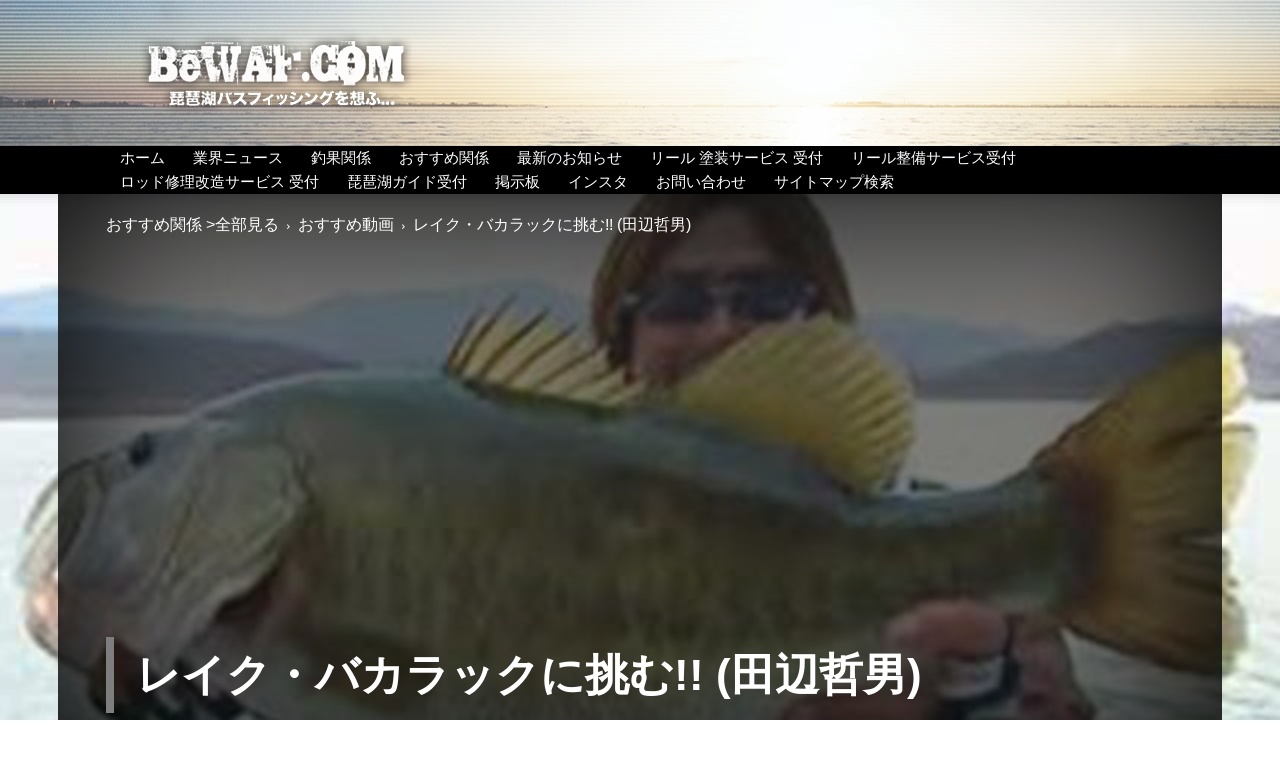

--- FILE ---
content_type: text/html; charset=UTF-8
request_url: https://bewaf.com/blog/%E3%83%AC%E3%82%A4%E3%82%AF%E3%83%BB%E3%83%90%E3%82%AB%E3%83%A9%E3%83%83%E3%82%AF%E3%81%AB%E6%8C%91%E3%82%80-%E7%94%B0%E8%BE%BA%E5%93%B2%E7%94%B7/
body_size: 43757
content:
<!doctype html >
<!--[if IE 8]>    <html class="ie8" lang="en"> <![endif]-->
<!--[if IE 9]>    <html class="ie9" lang="en"> <![endif]-->
<!--[if gt IE 8]><!--> <html dir="ltr" lang="ja" prefix="og: https://ogp.me/ns#"> <!--<![endif]-->
<head>
    <title>レイク・バカラックに挑む!! (田辺哲男)</title>
    <meta charset="UTF-8" />
    <meta name="viewport" content="width=device-width, initial-scale=1.0">
    <link rel="pingback" href="https://bewaf.com/blog/xmlrpc.php" />
    <style>body{--booked_button_color: #ffab2d;}</style>
		<!-- All in One SEO 4.9.3 - aioseo.com -->
	<meta name="description" content="レイクバカラックとは？・・・レイクバカラックはメキシコのレイクの中ではエルサルトと並んで日本人に最も早くから知" />
	<meta name="robots" content="max-image-preview:large" />
	<meta name="author" content="MASTER"/>
	<meta name="keywords" content="#20 バスの聖地 メキシコ レイクバカラックで巨大バスを追う,レイクバカラック,田辺哲男,おすすめ動画" />
	<link rel="canonical" href="https://bewaf.com/blog/%e3%83%ac%e3%82%a4%e3%82%af%e3%83%bb%e3%83%90%e3%82%ab%e3%83%a9%e3%83%83%e3%82%af%e3%81%ab%e6%8c%91%e3%82%80-%e7%94%b0%e8%be%ba%e5%93%b2%e7%94%b7/" />
	<meta name="generator" content="All in One SEO (AIOSEO) 4.9.3" />
		<meta property="og:locale" content="ja_JP" />
		<meta property="og:site_name" content="BeWAF (ビワエフ）" />
		<meta property="og:type" content="article" />
		<meta property="og:title" content="レイク・バカラックに挑む!! (田辺哲男)" />
		<meta property="og:description" content="レイクバカラックとは？・・・レイクバカラックはメキシコのレイクの中ではエルサルトと並んで日本人に最も早くから知" />
		<meta property="og:url" content="https://bewaf.com/blog/%e3%83%ac%e3%82%a4%e3%82%af%e3%83%bb%e3%83%90%e3%82%ab%e3%83%a9%e3%83%83%e3%82%af%e3%81%ab%e6%8c%91%e3%82%80-%e7%94%b0%e8%be%ba%e5%93%b2%e7%94%b7/" />
		<meta property="fb:app_id" content="753596368128482" />
		<meta property="og:image" content="https://bewaf.com/blog/wp-content/uploads/2015/08/tanabe-nori-lake-bacarac-1.jpg" />
		<meta property="og:image:secure_url" content="https://bewaf.com/blog/wp-content/uploads/2015/08/tanabe-nori-lake-bacarac-1.jpg" />
		<meta property="og:image:width" content="640" />
		<meta property="og:image:height" content="480" />
		<meta property="article:tag" content="#20 バスの聖地 メキシコ レイクバカラックで巨大バスを追う" />
		<meta property="article:tag" content="レイクバカラック" />
		<meta property="article:tag" content="田辺哲男" />
		<meta property="article:tag" content="おすすめ動画" />
		<meta property="article:published_time" content="2015-08-04T03:41:28+00:00" />
		<meta property="article:modified_time" content="2018-02-04T13:53:43+00:00" />
		<meta property="article:publisher" content="https://www.facebook.com/bewafcom/" />
		<meta name="twitter:card" content="summary" />
		<meta name="twitter:site" content="@kaitori634" />
		<meta name="twitter:title" content="レイク・バカラックに挑む!! (田辺哲男)" />
		<meta name="twitter:description" content="レイクバカラックとは？・・・レイクバカラックはメキシコのレイクの中ではエルサルトと並んで日本人に最も早くから知" />
		<meta name="twitter:creator" content="@kaitori634" />
		<meta name="twitter:image" content="https://bewaf.com/blog/wp-content/uploads/2015/08/tanabe-nori-lake-bacarac-1.jpg" />
		<script type="application/ld+json" class="aioseo-schema">
			{"@context":"https:\/\/schema.org","@graph":[{"@type":"BlogPosting","@id":"https:\/\/bewaf.com\/blog\/%e3%83%ac%e3%82%a4%e3%82%af%e3%83%bb%e3%83%90%e3%82%ab%e3%83%a9%e3%83%83%e3%82%af%e3%81%ab%e6%8c%91%e3%82%80-%e7%94%b0%e8%be%ba%e5%93%b2%e7%94%b7\/#blogposting","name":"\u30ec\u30a4\u30af\u30fb\u30d0\u30ab\u30e9\u30c3\u30af\u306b\u6311\u3080!! (\u7530\u8fba\u54f2\u7537)","headline":"\u30ec\u30a4\u30af\u30fb\u30d0\u30ab\u30e9\u30c3\u30af\u306b\u6311\u3080!! (\u7530\u8fba\u54f2\u7537)","author":{"@id":"https:\/\/bewaf.com\/blog\/author\/ytgaw\/#author"},"publisher":{"@id":"https:\/\/bewaf.com\/blog\/#organization"},"image":{"@type":"ImageObject","url":"https:\/\/bewaf.com\/blog\/wp-content\/uploads\/2015\/08\/tanabe-nori-lake-bacarac-1.jpg","width":640,"height":480},"datePublished":"2015-08-04T12:41:28+09:00","dateModified":"2018-02-04T22:53:43+09:00","inLanguage":"ja","mainEntityOfPage":{"@id":"https:\/\/bewaf.com\/blog\/%e3%83%ac%e3%82%a4%e3%82%af%e3%83%bb%e3%83%90%e3%82%ab%e3%83%a9%e3%83%83%e3%82%af%e3%81%ab%e6%8c%91%e3%82%80-%e7%94%b0%e8%be%ba%e5%93%b2%e7%94%b7\/#webpage"},"isPartOf":{"@id":"https:\/\/bewaf.com\/blog\/%e3%83%ac%e3%82%a4%e3%82%af%e3%83%bb%e3%83%90%e3%82%ab%e3%83%a9%e3%83%83%e3%82%af%e3%81%ab%e6%8c%91%e3%82%80-%e7%94%b0%e8%be%ba%e5%93%b2%e7%94%b7\/#webpage"},"articleSection":"\u304a\u3059\u3059\u3081\u52d5\u753b, #20 \u30d0\u30b9\u306e\u8056\u5730 \u30e1\u30ad\u30b7\u30b3 \u30ec\u30a4\u30af\u30d0\u30ab\u30e9\u30c3\u30af\u3067\u5de8\u5927\u30d0\u30b9\u3092\u8ffd\u3046, \u30ec\u30a4\u30af\u30d0\u30ab\u30e9\u30c3\u30af, \u7530\u8fba\u54f2\u7537"},{"@type":"BreadcrumbList","@id":"https:\/\/bewaf.com\/blog\/%e3%83%ac%e3%82%a4%e3%82%af%e3%83%bb%e3%83%90%e3%82%ab%e3%83%a9%e3%83%83%e3%82%af%e3%81%ab%e6%8c%91%e3%82%80-%e7%94%b0%e8%be%ba%e5%93%b2%e7%94%b7\/#breadcrumblist","itemListElement":[{"@type":"ListItem","@id":"https:\/\/bewaf.com\/blog#listItem","position":1,"name":"Home","item":"https:\/\/bewaf.com\/blog","nextItem":{"@type":"ListItem","@id":"https:\/\/bewaf.com\/blog\/category\/osussume-zenbu-miru\/#listItem","name":"\u304a\u3059\u3059\u3081\u95a2\u4fc2 &gt;\u5168\u90e8\u898b\u308b"}},{"@type":"ListItem","@id":"https:\/\/bewaf.com\/blog\/category\/osussume-zenbu-miru\/#listItem","position":2,"name":"\u304a\u3059\u3059\u3081\u95a2\u4fc2 &gt;\u5168\u90e8\u898b\u308b","item":"https:\/\/bewaf.com\/blog\/category\/osussume-zenbu-miru\/","nextItem":{"@type":"ListItem","@id":"https:\/\/bewaf.com\/blog\/category\/osussume-zenbu-miru\/osusume-douga\/#listItem","name":"\u304a\u3059\u3059\u3081\u52d5\u753b"},"previousItem":{"@type":"ListItem","@id":"https:\/\/bewaf.com\/blog#listItem","name":"Home"}},{"@type":"ListItem","@id":"https:\/\/bewaf.com\/blog\/category\/osussume-zenbu-miru\/osusume-douga\/#listItem","position":3,"name":"\u304a\u3059\u3059\u3081\u52d5\u753b","item":"https:\/\/bewaf.com\/blog\/category\/osussume-zenbu-miru\/osusume-douga\/","nextItem":{"@type":"ListItem","@id":"https:\/\/bewaf.com\/blog\/%e3%83%ac%e3%82%a4%e3%82%af%e3%83%bb%e3%83%90%e3%82%ab%e3%83%a9%e3%83%83%e3%82%af%e3%81%ab%e6%8c%91%e3%82%80-%e7%94%b0%e8%be%ba%e5%93%b2%e7%94%b7\/#listItem","name":"\u30ec\u30a4\u30af\u30fb\u30d0\u30ab\u30e9\u30c3\u30af\u306b\u6311\u3080!! (\u7530\u8fba\u54f2\u7537)"},"previousItem":{"@type":"ListItem","@id":"https:\/\/bewaf.com\/blog\/category\/osussume-zenbu-miru\/#listItem","name":"\u304a\u3059\u3059\u3081\u95a2\u4fc2 &gt;\u5168\u90e8\u898b\u308b"}},{"@type":"ListItem","@id":"https:\/\/bewaf.com\/blog\/%e3%83%ac%e3%82%a4%e3%82%af%e3%83%bb%e3%83%90%e3%82%ab%e3%83%a9%e3%83%83%e3%82%af%e3%81%ab%e6%8c%91%e3%82%80-%e7%94%b0%e8%be%ba%e5%93%b2%e7%94%b7\/#listItem","position":4,"name":"\u30ec\u30a4\u30af\u30fb\u30d0\u30ab\u30e9\u30c3\u30af\u306b\u6311\u3080!! (\u7530\u8fba\u54f2\u7537)","previousItem":{"@type":"ListItem","@id":"https:\/\/bewaf.com\/blog\/category\/osussume-zenbu-miru\/osusume-douga\/#listItem","name":"\u304a\u3059\u3059\u3081\u52d5\u753b"}}]},{"@type":"Organization","@id":"https:\/\/bewaf.com\/blog\/#organization","name":"KIATORIMUSASHI","description":"\u7435\u7436\u6e56\u30d0\u30b9\u30d5\u30a3\u30c3\u30b7\u30f3\u30b0\u3092\u60f3\u3075...","url":"https:\/\/bewaf.com\/blog\/","telephone":"+81775164200","logo":{"@type":"ImageObject","url":"https:\/\/bewaf.com\/blog\/wp-content\/uploads\/2021\/05\/biwalarge-114x114-1.png","@id":"https:\/\/bewaf.com\/blog\/%e3%83%ac%e3%82%a4%e3%82%af%e3%83%bb%e3%83%90%e3%82%ab%e3%83%a9%e3%83%83%e3%82%af%e3%81%ab%e6%8c%91%e3%82%80-%e7%94%b0%e8%be%ba%e5%93%b2%e7%94%b7\/#organizationLogo","width":114,"height":114},"image":{"@id":"https:\/\/bewaf.com\/blog\/%e3%83%ac%e3%82%a4%e3%82%af%e3%83%bb%e3%83%90%e3%82%ab%e3%83%a9%e3%83%83%e3%82%af%e3%81%ab%e6%8c%91%e3%82%80-%e7%94%b0%e8%be%ba%e5%93%b2%e7%94%b7\/#organizationLogo"},"sameAs":["https:\/\/twitter.com\/kaitori634","https:\/\/www.instagram.com\/bewafcom\/"]},{"@type":"Person","@id":"https:\/\/bewaf.com\/blog\/author\/ytgaw\/#author","url":"https:\/\/bewaf.com\/blog\/author\/ytgaw\/","name":"MASTER","image":{"@type":"ImageObject","@id":"https:\/\/bewaf.com\/blog\/%e3%83%ac%e3%82%a4%e3%82%af%e3%83%bb%e3%83%90%e3%82%ab%e3%83%a9%e3%83%83%e3%82%af%e3%81%ab%e6%8c%91%e3%82%80-%e7%94%b0%e8%be%ba%e5%93%b2%e7%94%b7\/#authorImage","url":"https:\/\/bewaf.com\/blog\/wp-content\/uploads\/2018\/06\/face2-150x150.jpg","width":96,"height":96,"caption":"MASTER"}},{"@type":"WebPage","@id":"https:\/\/bewaf.com\/blog\/%e3%83%ac%e3%82%a4%e3%82%af%e3%83%bb%e3%83%90%e3%82%ab%e3%83%a9%e3%83%83%e3%82%af%e3%81%ab%e6%8c%91%e3%82%80-%e7%94%b0%e8%be%ba%e5%93%b2%e7%94%b7\/#webpage","url":"https:\/\/bewaf.com\/blog\/%e3%83%ac%e3%82%a4%e3%82%af%e3%83%bb%e3%83%90%e3%82%ab%e3%83%a9%e3%83%83%e3%82%af%e3%81%ab%e6%8c%91%e3%82%80-%e7%94%b0%e8%be%ba%e5%93%b2%e7%94%b7\/","name":"\u30ec\u30a4\u30af\u30fb\u30d0\u30ab\u30e9\u30c3\u30af\u306b\u6311\u3080!! (\u7530\u8fba\u54f2\u7537)","description":"\u30ec\u30a4\u30af\u30d0\u30ab\u30e9\u30c3\u30af\u3068\u306f\uff1f\u30fb\u30fb\u30fb\u30ec\u30a4\u30af\u30d0\u30ab\u30e9\u30c3\u30af\u306f\u30e1\u30ad\u30b7\u30b3\u306e\u30ec\u30a4\u30af\u306e\u4e2d\u3067\u306f\u30a8\u30eb\u30b5\u30eb\u30c8\u3068\u4e26\u3093\u3067\u65e5\u672c\u4eba\u306b\u6700\u3082\u65e9\u304f\u304b\u3089\u77e5","inLanguage":"ja","isPartOf":{"@id":"https:\/\/bewaf.com\/blog\/#website"},"breadcrumb":{"@id":"https:\/\/bewaf.com\/blog\/%e3%83%ac%e3%82%a4%e3%82%af%e3%83%bb%e3%83%90%e3%82%ab%e3%83%a9%e3%83%83%e3%82%af%e3%81%ab%e6%8c%91%e3%82%80-%e7%94%b0%e8%be%ba%e5%93%b2%e7%94%b7\/#breadcrumblist"},"author":{"@id":"https:\/\/bewaf.com\/blog\/author\/ytgaw\/#author"},"creator":{"@id":"https:\/\/bewaf.com\/blog\/author\/ytgaw\/#author"},"image":{"@type":"ImageObject","url":"https:\/\/bewaf.com\/blog\/wp-content\/uploads\/2015\/08\/tanabe-nori-lake-bacarac-1.jpg","@id":"https:\/\/bewaf.com\/blog\/%e3%83%ac%e3%82%a4%e3%82%af%e3%83%bb%e3%83%90%e3%82%ab%e3%83%a9%e3%83%83%e3%82%af%e3%81%ab%e6%8c%91%e3%82%80-%e7%94%b0%e8%be%ba%e5%93%b2%e7%94%b7\/#mainImage","width":640,"height":480},"primaryImageOfPage":{"@id":"https:\/\/bewaf.com\/blog\/%e3%83%ac%e3%82%a4%e3%82%af%e3%83%bb%e3%83%90%e3%82%ab%e3%83%a9%e3%83%83%e3%82%af%e3%81%ab%e6%8c%91%e3%82%80-%e7%94%b0%e8%be%ba%e5%93%b2%e7%94%b7\/#mainImage"},"datePublished":"2015-08-04T12:41:28+09:00","dateModified":"2018-02-04T22:53:43+09:00"},{"@type":"WebSite","@id":"https:\/\/bewaf.com\/blog\/#website","url":"https:\/\/bewaf.com\/blog\/","name":"BeWAF (\u30d3\u30ef\u30a8\u30d5\uff09","description":"\u7435\u7436\u6e56\u30d0\u30b9\u30d5\u30a3\u30c3\u30b7\u30f3\u30b0\u3092\u60f3\u3075...","inLanguage":"ja","publisher":{"@id":"https:\/\/bewaf.com\/blog\/#organization"}}]}
		</script>
		<!-- All in One SEO -->

<link rel="icon" type="image/png" href="https://bewaf.com/blog/wp-content/uploads/2021/05/biwalarge16x16.png"><link rel="apple-touch-icon" sizes="76x76" href="https://bewaf.com/blog/wp-content/uploads/2021/05/biwalarge-76x76-1.png"/><link rel="apple-touch-icon" sizes="120x120" href="https://bewaf.com/blog/wp-content/uploads/2021/05/biwalarge-120x120-1.png"/><link rel="apple-touch-icon" sizes="152x152" href="https://bewaf.com/blog/wp-content/uploads/2021/05/biwalarge152x152.png"/><link rel="apple-touch-icon" sizes="114x114" href="https://bewaf.com/blog/wp-content/uploads/2021/05/biwalarge-114x114-1.png"/><link rel="apple-touch-icon" sizes="144x144" href="https://bewaf.com/blog/wp-content/uploads/2021/05/biwalarge-144x144-1.png"/><link rel='dns-prefetch' href='//stats.wp.com' />
<link rel='dns-prefetch' href='//maxcdn.bootstrapcdn.com' />
<link rel='dns-prefetch' href='//use.fontawesome.com' />
<link rel="alternate" type="application/rss+xml" title="BeWAF (ビワエフ） &raquo; フィード" href="https://bewaf.com/blog/feed/" />
<link rel="alternate" type="application/rss+xml" title="BeWAF (ビワエフ） &raquo; コメントフィード" href="https://bewaf.com/blog/comments/feed/" />
<link rel="alternate" type="application/rss+xml" title="BeWAF (ビワエフ） &raquo; レイク・バカラックに挑む!! (田辺哲男) のコメントのフィード" href="https://bewaf.com/blog/%e3%83%ac%e3%82%a4%e3%82%af%e3%83%bb%e3%83%90%e3%82%ab%e3%83%a9%e3%83%83%e3%82%af%e3%81%ab%e6%8c%91%e3%82%80-%e7%94%b0%e8%be%ba%e5%93%b2%e7%94%b7/feed/" />
<link rel="alternate" title="oEmbed (JSON)" type="application/json+oembed" href="https://bewaf.com/blog/wp-json/oembed/1.0/embed?url=https%3A%2F%2Fbewaf.com%2Fblog%2F%25e3%2583%25ac%25e3%2582%25a4%25e3%2582%25af%25e3%2583%25bb%25e3%2583%2590%25e3%2582%25ab%25e3%2583%25a9%25e3%2583%2583%25e3%2582%25af%25e3%2581%25ab%25e6%258c%2591%25e3%2582%2580-%25e7%2594%25b0%25e8%25be%25ba%25e5%2593%25b2%25e7%2594%25b7%2F" />
<link rel="alternate" title="oEmbed (XML)" type="text/xml+oembed" href="https://bewaf.com/blog/wp-json/oembed/1.0/embed?url=https%3A%2F%2Fbewaf.com%2Fblog%2F%25e3%2583%25ac%25e3%2582%25a4%25e3%2582%25af%25e3%2583%25bb%25e3%2583%2590%25e3%2582%25ab%25e3%2583%25a9%25e3%2583%2583%25e3%2582%25af%25e3%2581%25ab%25e6%258c%2591%25e3%2582%2580-%25e7%2594%25b0%25e8%25be%25ba%25e5%2593%25b2%25e7%2594%25b7%2F&#038;format=xml" />
<style id='wp-img-auto-sizes-contain-inline-css' type='text/css'>
img:is([sizes=auto i],[sizes^="auto," i]){contain-intrinsic-size:3000px 1500px}
/*# sourceURL=wp-img-auto-sizes-contain-inline-css */
</style>
<link rel='stylesheet' id='dashicons-css' href='https://bewaf.com/blog/wp-includes/css/dashicons.min.css?ver=6.9' type='text/css' media='all' />
<link rel='stylesheet' id='post-views-counter-frontend-css' href='https://bewaf.com/blog/wp-content/plugins/post-views-counter/css/frontend.css?ver=1.7.3' type='text/css' media='all' />
<link rel='stylesheet' id='sbi_styles-css' href='https://bewaf.com/blog/wp-content/plugins/instagram-feed/css/sbi-styles.min.css?ver=6.10.0' type='text/css' media='all' />
<style id='wp-emoji-styles-inline-css' type='text/css'>

	img.wp-smiley, img.emoji {
		display: inline !important;
		border: none !important;
		box-shadow: none !important;
		height: 1em !important;
		width: 1em !important;
		margin: 0 0.07em !important;
		vertical-align: -0.1em !important;
		background: none !important;
		padding: 0 !important;
	}
/*# sourceURL=wp-emoji-styles-inline-css */
</style>
<link rel='stylesheet' id='wp-block-library-css' href='https://bewaf.com/blog/wp-includes/css/dist/block-library/style.min.css?ver=6.9' type='text/css' media='all' />
<style id='global-styles-inline-css' type='text/css'>
:root{--wp--preset--aspect-ratio--square: 1;--wp--preset--aspect-ratio--4-3: 4/3;--wp--preset--aspect-ratio--3-4: 3/4;--wp--preset--aspect-ratio--3-2: 3/2;--wp--preset--aspect-ratio--2-3: 2/3;--wp--preset--aspect-ratio--16-9: 16/9;--wp--preset--aspect-ratio--9-16: 9/16;--wp--preset--color--black: #000000;--wp--preset--color--cyan-bluish-gray: #abb8c3;--wp--preset--color--white: #ffffff;--wp--preset--color--pale-pink: #f78da7;--wp--preset--color--vivid-red: #cf2e2e;--wp--preset--color--luminous-vivid-orange: #ff6900;--wp--preset--color--luminous-vivid-amber: #fcb900;--wp--preset--color--light-green-cyan: #7bdcb5;--wp--preset--color--vivid-green-cyan: #00d084;--wp--preset--color--pale-cyan-blue: #8ed1fc;--wp--preset--color--vivid-cyan-blue: #0693e3;--wp--preset--color--vivid-purple: #9b51e0;--wp--preset--gradient--vivid-cyan-blue-to-vivid-purple: linear-gradient(135deg,rgb(6,147,227) 0%,rgb(155,81,224) 100%);--wp--preset--gradient--light-green-cyan-to-vivid-green-cyan: linear-gradient(135deg,rgb(122,220,180) 0%,rgb(0,208,130) 100%);--wp--preset--gradient--luminous-vivid-amber-to-luminous-vivid-orange: linear-gradient(135deg,rgb(252,185,0) 0%,rgb(255,105,0) 100%);--wp--preset--gradient--luminous-vivid-orange-to-vivid-red: linear-gradient(135deg,rgb(255,105,0) 0%,rgb(207,46,46) 100%);--wp--preset--gradient--very-light-gray-to-cyan-bluish-gray: linear-gradient(135deg,rgb(238,238,238) 0%,rgb(169,184,195) 100%);--wp--preset--gradient--cool-to-warm-spectrum: linear-gradient(135deg,rgb(74,234,220) 0%,rgb(151,120,209) 20%,rgb(207,42,186) 40%,rgb(238,44,130) 60%,rgb(251,105,98) 80%,rgb(254,248,76) 100%);--wp--preset--gradient--blush-light-purple: linear-gradient(135deg,rgb(255,206,236) 0%,rgb(152,150,240) 100%);--wp--preset--gradient--blush-bordeaux: linear-gradient(135deg,rgb(254,205,165) 0%,rgb(254,45,45) 50%,rgb(107,0,62) 100%);--wp--preset--gradient--luminous-dusk: linear-gradient(135deg,rgb(255,203,112) 0%,rgb(199,81,192) 50%,rgb(65,88,208) 100%);--wp--preset--gradient--pale-ocean: linear-gradient(135deg,rgb(255,245,203) 0%,rgb(182,227,212) 50%,rgb(51,167,181) 100%);--wp--preset--gradient--electric-grass: linear-gradient(135deg,rgb(202,248,128) 0%,rgb(113,206,126) 100%);--wp--preset--gradient--midnight: linear-gradient(135deg,rgb(2,3,129) 0%,rgb(40,116,252) 100%);--wp--preset--font-size--small: 11px;--wp--preset--font-size--medium: 20px;--wp--preset--font-size--large: 32px;--wp--preset--font-size--x-large: 42px;--wp--preset--font-size--regular: 15px;--wp--preset--font-size--larger: 50px;--wp--preset--spacing--20: 0.44rem;--wp--preset--spacing--30: 0.67rem;--wp--preset--spacing--40: 1rem;--wp--preset--spacing--50: 1.5rem;--wp--preset--spacing--60: 2.25rem;--wp--preset--spacing--70: 3.38rem;--wp--preset--spacing--80: 5.06rem;--wp--preset--shadow--natural: 6px 6px 9px rgba(0, 0, 0, 0.2);--wp--preset--shadow--deep: 12px 12px 50px rgba(0, 0, 0, 0.4);--wp--preset--shadow--sharp: 6px 6px 0px rgba(0, 0, 0, 0.2);--wp--preset--shadow--outlined: 6px 6px 0px -3px rgb(255, 255, 255), 6px 6px rgb(0, 0, 0);--wp--preset--shadow--crisp: 6px 6px 0px rgb(0, 0, 0);}:where(.is-layout-flex){gap: 0.5em;}:where(.is-layout-grid){gap: 0.5em;}body .is-layout-flex{display: flex;}.is-layout-flex{flex-wrap: wrap;align-items: center;}.is-layout-flex > :is(*, div){margin: 0;}body .is-layout-grid{display: grid;}.is-layout-grid > :is(*, div){margin: 0;}:where(.wp-block-columns.is-layout-flex){gap: 2em;}:where(.wp-block-columns.is-layout-grid){gap: 2em;}:where(.wp-block-post-template.is-layout-flex){gap: 1.25em;}:where(.wp-block-post-template.is-layout-grid){gap: 1.25em;}.has-black-color{color: var(--wp--preset--color--black) !important;}.has-cyan-bluish-gray-color{color: var(--wp--preset--color--cyan-bluish-gray) !important;}.has-white-color{color: var(--wp--preset--color--white) !important;}.has-pale-pink-color{color: var(--wp--preset--color--pale-pink) !important;}.has-vivid-red-color{color: var(--wp--preset--color--vivid-red) !important;}.has-luminous-vivid-orange-color{color: var(--wp--preset--color--luminous-vivid-orange) !important;}.has-luminous-vivid-amber-color{color: var(--wp--preset--color--luminous-vivid-amber) !important;}.has-light-green-cyan-color{color: var(--wp--preset--color--light-green-cyan) !important;}.has-vivid-green-cyan-color{color: var(--wp--preset--color--vivid-green-cyan) !important;}.has-pale-cyan-blue-color{color: var(--wp--preset--color--pale-cyan-blue) !important;}.has-vivid-cyan-blue-color{color: var(--wp--preset--color--vivid-cyan-blue) !important;}.has-vivid-purple-color{color: var(--wp--preset--color--vivid-purple) !important;}.has-black-background-color{background-color: var(--wp--preset--color--black) !important;}.has-cyan-bluish-gray-background-color{background-color: var(--wp--preset--color--cyan-bluish-gray) !important;}.has-white-background-color{background-color: var(--wp--preset--color--white) !important;}.has-pale-pink-background-color{background-color: var(--wp--preset--color--pale-pink) !important;}.has-vivid-red-background-color{background-color: var(--wp--preset--color--vivid-red) !important;}.has-luminous-vivid-orange-background-color{background-color: var(--wp--preset--color--luminous-vivid-orange) !important;}.has-luminous-vivid-amber-background-color{background-color: var(--wp--preset--color--luminous-vivid-amber) !important;}.has-light-green-cyan-background-color{background-color: var(--wp--preset--color--light-green-cyan) !important;}.has-vivid-green-cyan-background-color{background-color: var(--wp--preset--color--vivid-green-cyan) !important;}.has-pale-cyan-blue-background-color{background-color: var(--wp--preset--color--pale-cyan-blue) !important;}.has-vivid-cyan-blue-background-color{background-color: var(--wp--preset--color--vivid-cyan-blue) !important;}.has-vivid-purple-background-color{background-color: var(--wp--preset--color--vivid-purple) !important;}.has-black-border-color{border-color: var(--wp--preset--color--black) !important;}.has-cyan-bluish-gray-border-color{border-color: var(--wp--preset--color--cyan-bluish-gray) !important;}.has-white-border-color{border-color: var(--wp--preset--color--white) !important;}.has-pale-pink-border-color{border-color: var(--wp--preset--color--pale-pink) !important;}.has-vivid-red-border-color{border-color: var(--wp--preset--color--vivid-red) !important;}.has-luminous-vivid-orange-border-color{border-color: var(--wp--preset--color--luminous-vivid-orange) !important;}.has-luminous-vivid-amber-border-color{border-color: var(--wp--preset--color--luminous-vivid-amber) !important;}.has-light-green-cyan-border-color{border-color: var(--wp--preset--color--light-green-cyan) !important;}.has-vivid-green-cyan-border-color{border-color: var(--wp--preset--color--vivid-green-cyan) !important;}.has-pale-cyan-blue-border-color{border-color: var(--wp--preset--color--pale-cyan-blue) !important;}.has-vivid-cyan-blue-border-color{border-color: var(--wp--preset--color--vivid-cyan-blue) !important;}.has-vivid-purple-border-color{border-color: var(--wp--preset--color--vivid-purple) !important;}.has-vivid-cyan-blue-to-vivid-purple-gradient-background{background: var(--wp--preset--gradient--vivid-cyan-blue-to-vivid-purple) !important;}.has-light-green-cyan-to-vivid-green-cyan-gradient-background{background: var(--wp--preset--gradient--light-green-cyan-to-vivid-green-cyan) !important;}.has-luminous-vivid-amber-to-luminous-vivid-orange-gradient-background{background: var(--wp--preset--gradient--luminous-vivid-amber-to-luminous-vivid-orange) !important;}.has-luminous-vivid-orange-to-vivid-red-gradient-background{background: var(--wp--preset--gradient--luminous-vivid-orange-to-vivid-red) !important;}.has-very-light-gray-to-cyan-bluish-gray-gradient-background{background: var(--wp--preset--gradient--very-light-gray-to-cyan-bluish-gray) !important;}.has-cool-to-warm-spectrum-gradient-background{background: var(--wp--preset--gradient--cool-to-warm-spectrum) !important;}.has-blush-light-purple-gradient-background{background: var(--wp--preset--gradient--blush-light-purple) !important;}.has-blush-bordeaux-gradient-background{background: var(--wp--preset--gradient--blush-bordeaux) !important;}.has-luminous-dusk-gradient-background{background: var(--wp--preset--gradient--luminous-dusk) !important;}.has-pale-ocean-gradient-background{background: var(--wp--preset--gradient--pale-ocean) !important;}.has-electric-grass-gradient-background{background: var(--wp--preset--gradient--electric-grass) !important;}.has-midnight-gradient-background{background: var(--wp--preset--gradient--midnight) !important;}.has-small-font-size{font-size: var(--wp--preset--font-size--small) !important;}.has-medium-font-size{font-size: var(--wp--preset--font-size--medium) !important;}.has-large-font-size{font-size: var(--wp--preset--font-size--large) !important;}.has-x-large-font-size{font-size: var(--wp--preset--font-size--x-large) !important;}
/*# sourceURL=global-styles-inline-css */
</style>

<style id='classic-theme-styles-inline-css' type='text/css'>
/*! This file is auto-generated */
.wp-block-button__link{color:#fff;background-color:#32373c;border-radius:9999px;box-shadow:none;text-decoration:none;padding:calc(.667em + 2px) calc(1.333em + 2px);font-size:1.125em}.wp-block-file__button{background:#32373c;color:#fff;text-decoration:none}
/*# sourceURL=/wp-includes/css/classic-themes.min.css */
</style>
<link rel='stylesheet' id='bbp_private_replies_style-css' href='https://bewaf.com/blog/wp-content/plugins/bbpress-private-replies/css/frond-end.css?ver=6.9' type='text/css' media='all' />
<link rel='stylesheet' id='font-awesome-css' href='//maxcdn.bootstrapcdn.com/font-awesome/4.3.0/css/font-awesome.min.css?ver=4.3.0' type='text/css' media='all' />
<link rel='stylesheet' id='bbppu-css' href='https://bewaf.com/blog/wp-content/plugins/bbpress-pencil-unread/_inc/css/bbppu.css?ver=1.3.2' type='text/css' media='all' />
<link rel='stylesheet' id='bbp-default-css' href='https://bewaf.com/blog/wp-content/plugins/bbpress/templates/default/css/bbpress.min.css?ver=2.6.14' type='text/css' media='all' />
<link rel='stylesheet' id='contact-form-7-css' href='https://bewaf.com/blog/wp-content/plugins/contact-form-7/includes/css/styles.css?ver=6.1.4' type='text/css' media='all' />
<link rel='stylesheet' id='wmhr-style-css' href='https://bewaf.com/blog/wp-content/plugins/horizontal-line-styles/hr-style.css?ver=6.9' type='text/css' media='all' />
<style id='wmhr-style-inline-css' type='text/css'>

				body hr{        
	         				border: 0; 
  								height: 1px; 
  								background-image: -webkit-linear-gradient(left, #f0f0f0, #8c8b8b, #f0f0f0);
  								background-image: -moz-linear-gradient(left, #f0f0f0, #8c8b8b, #f0f0f0);
  								background-image: -ms-linear-gradient(left, #f0f0f0, #8c8b8b, #f0f0f0);
  								background-image: -o-linear-gradient(left, #f0f0f0, #8c8b8b, #f0f0f0);	
         					width: 100%;
       				margin-right: auto;
         			margin-left:auto;;
               			}
/*# sourceURL=wmhr-style-inline-css */
</style>
<link rel='stylesheet' id='hm_bbpui-css' href='https://bewaf.com/blog/wp-content/plugins/image-upload-for-bbpress/css/bbp-image-upload.css?ver=1.1.22' type='text/css' media='all' />
<link rel='stylesheet' id='collapscore-css-css' href='https://bewaf.com/blog/wp-content/plugins/jquery-collapse-o-matic/css/core_style.css?ver=1.0' type='text/css' media='all' />
<style id='collapscore-css-inline-css' type='text/css'>
.colomat-hover {
    color: #ff3399;
}
/*# sourceURL=collapscore-css-inline-css */
</style>
<link rel='stylesheet' id='post_hit_counter-frontend-css' href='https://bewaf.com/blog/wp-content/plugins/post-hit-counter/assets/css/frontend.css?ver=1.3.2' type='text/css' media='all' />
<link rel='stylesheet' id='pz-linkcard-css-css' href='//bewaf.com/blog/wp-content/uploads/pz-linkcard/style/style.min.css?ver=2.5.8.6' type='text/css' media='all' />
<link rel='stylesheet' id='booked-tooltipster-css' href='https://bewaf.com/blog/wp-content/plugins/quickcal/assets/js/tooltipster/css/tooltipster.css?ver=3.3.0' type='text/css' media='all' />
<link rel='stylesheet' id='booked-tooltipster-theme-css' href='https://bewaf.com/blog/wp-content/plugins/quickcal/assets/js/tooltipster/css/themes/tooltipster-light.css?ver=3.3.0' type='text/css' media='all' />
<link rel='stylesheet' id='booked-animations-css' href='https://bewaf.com/blog/wp-content/plugins/quickcal/assets/css/animations.css?ver=1.0.11' type='text/css' media='all' />
<link rel='stylesheet' id='booked-css-css' href='https://bewaf.com/blog/wp-content/plugins/quickcal/dist/booked.css?ver=1.0.11' type='text/css' media='all' />
<style id='booked-css-inline-css' type='text/css'>
#ui-datepicker-div.booked_custom_date_picker table.ui-datepicker-calendar tbody td a.ui-state-active,#ui-datepicker-div.booked_custom_date_picker table.ui-datepicker-calendar tbody td a.ui-state-active:hover,body #booked-profile-page input[type=submit].button-primary:hover,body .booked-list-view button.button:hover, body .booked-list-view input[type=submit].button-primary:hover,body div.booked-calendar input[type=submit].button-primary:hover,body .booked-modal input[type=submit].button-primary:hover,body div.booked-calendar .bc-head,body div.booked-calendar .bc-head .bc-col,body div.booked-calendar .booked-appt-list .timeslot .timeslot-people button:hover,body #booked-profile-page .booked-profile-header,body #booked-profile-page .booked-tabs li.active a,body #booked-profile-page .booked-tabs li.active a:hover,body #booked-profile-page .appt-block .google-cal-button > a:hover,#ui-datepicker-div.booked_custom_date_picker .ui-datepicker-header{ background:#969696 !important; }body #booked-profile-page input[type=submit].button-primary:hover,body div.booked-calendar input[type=submit].button-primary:hover,body .booked-list-view button.button:hover, body .booked-list-view input[type=submit].button-primary:hover,body .booked-modal input[type=submit].button-primary:hover,body div.booked-calendar .bc-head .bc-col,body div.booked-calendar .booked-appt-list .timeslot .timeslot-people button:hover,body #booked-profile-page .booked-profile-header,body #booked-profile-page .appt-block .google-cal-button > a:hover{ border-color:#969696 !important; }body div.booked-calendar .bc-row.days,body div.booked-calendar .bc-row.days .bc-col,body .booked-calendarSwitcher.calendar,body #booked-profile-page .booked-tabs,#ui-datepicker-div.booked_custom_date_picker table.ui-datepicker-calendar thead,#ui-datepicker-div.booked_custom_date_picker table.ui-datepicker-calendar thead th{ background:#474747 !important; }body div.booked-calendar .bc-row.days .bc-col,body #booked-profile-page .booked-tabs{ border-color:#474747 !important; }#ui-datepicker-div.booked_custom_date_picker table.ui-datepicker-calendar tbody td.ui-datepicker-today a,#ui-datepicker-div.booked_custom_date_picker table.ui-datepicker-calendar tbody td.ui-datepicker-today a:hover,body #booked-profile-page input[type=submit].button-primary,body div.booked-calendar input[type=submit].button-primary,body .booked-list-view button.button, body .booked-list-view input[type=submit].button-primary,body .booked-list-view button.button, body .booked-list-view input[type=submit].button-primary,body .booked-modal input[type=submit].button-primary,body div.booked-calendar .booked-appt-list .timeslot .timeslot-people button,body #booked-profile-page .booked-profile-appt-list .appt-block.approved .status-block,body #booked-profile-page .appt-block .google-cal-button > a,body .booked-modal p.booked-title-bar,body div.booked-calendar .bc-col:hover .date span,body .booked-list-view a.booked_list_date_picker_trigger.booked-dp-active,body .booked-list-view a.booked_list_date_picker_trigger.booked-dp-active:hover,.booked-ms-modal .booked-book-appt,body #booked-profile-page .booked-tabs li a .counter{ background:#ffab2d; }body #booked-profile-page input[type=submit].button-primary,body div.booked-calendar input[type=submit].button-primary,body .booked-list-view button.button, body .booked-list-view input[type=submit].button-primary,body .booked-list-view button.button, body .booked-list-view input[type=submit].button-primary,body .booked-modal input[type=submit].button-primary,body #booked-profile-page .appt-block .google-cal-button > a,body div.booked-calendar .booked-appt-list .timeslot .timeslot-people button,body .booked-list-view a.booked_list_date_picker_trigger.booked-dp-active,body .booked-list-view a.booked_list_date_picker_trigger.booked-dp-active:hover{ border-color:#ffab2d; }body .booked-modal .bm-window p i.fa,body .booked-modal .bm-window a,body .booked-appt-list .booked-public-appointment-title,body .booked-modal .bm-window p.appointment-title,.booked-ms-modal.visible:hover .booked-book-appt{ color:#ffab2d; }.booked-appt-list .timeslot.has-title .booked-public-appointment-title { color:inherit; }
/*# sourceURL=booked-css-inline-css */
</style>
<link rel='stylesheet' id='wpgmp-frontend-css' href='https://bewaf.com/blog/wp-content/plugins/wp-google-map-gold/assets/css/frontend.min.css?ver=5.7.7' type='text/css' media='all' />
<link rel='stylesheet' id='wppa_style-css' href='https://bewaf.com/blog/wp-content/plugins/wp-photo-album-plus/wppa-style.css?ver=251224-195252' type='text/css' media='all' />
<style id='wppa_style-inline-css' type='text/css'>

.wppa-box {	border-style: solid; border-width:1px;border-radius:6px; -moz-border-radius:6px;margin-bottom:8px;background-color:#eeeeee;border-color:#cccccc; }
.wppa-mini-box { border-style: solid; border-width:1px;border-radius:2px;border-color:#cccccc; }
.wppa-cover-box {  }
.wppa-cover-text-frame {  }
.wppa-box-text {  }
.wppa-box-text, .wppa-box-text-nocolor { font-weight:normal; }
.wppa-thumb-text { font-weight:normal; }
.wppa-nav-text { font-weight:normal; }
.wppa-img { background-color:#eeeeee; }
.wppa-title { font-weight:bold; }
.wppa-fulldesc { font-weight:normal; }
.wppa-fulltitle { font-weight:normal; }
/*# sourceURL=wppa_style-inline-css */
</style>
<link rel='stylesheet' id='wp-polls-css' href='https://bewaf.com/blog/wp-content/plugins/wp-polls/polls-css.css?ver=2.77.3' type='text/css' media='all' />
<style id='wp-polls-inline-css' type='text/css'>
.wp-polls .pollbar {
	margin: 1px;
	font-size: 33px;
	line-height: 35px;
	height: 35px;
	background: #defc00;
	border: 1px solid #ccc;
}

/*# sourceURL=wp-polls-inline-css */
</style>
<link rel='stylesheet' id='ppress-frontend-css' href='https://bewaf.com/blog/wp-content/plugins/wp-user-avatar/assets/css/frontend.min.css?ver=4.16.8' type='text/css' media='all' />
<link rel='stylesheet' id='ppress-flatpickr-css' href='https://bewaf.com/blog/wp-content/plugins/wp-user-avatar/assets/flatpickr/flatpickr.min.css?ver=4.16.8' type='text/css' media='all' />
<link rel='stylesheet' id='ppress-select2-css' href='https://bewaf.com/blog/wp-content/plugins/wp-user-avatar/assets/select2/select2.min.css?ver=6.9' type='text/css' media='all' />
<link rel='stylesheet' id='td-plugin-multi-purpose-css' href='https://bewaf.com/blog/wp-content/plugins/td-composer/td-multi-purpose/style.css?ver=6217cd4d7820e3bfbc83cc495211f01b' type='text/css' media='all' />
<link rel='stylesheet' id='post_hit_counter-widget-css' href='https://bewaf.com/blog/wp-content/plugins/post-hit-counter/assets/css/widget.css?ver=1.3.2' type='text/css' media='all' />
<link rel='stylesheet' id='fancybox-css' href='https://bewaf.com/blog/wp-content/plugins/easy-fancybox/fancybox/1.5.4/jquery.fancybox.min.css?ver=6.9' type='text/css' media='screen' />
<style id='fancybox-inline-css' type='text/css'>
#fancybox-content{border-color:#cccccc;}
/*# sourceURL=fancybox-inline-css */
</style>
<link rel='stylesheet' id='font-awesome-official-css' href='https://use.fontawesome.com/releases/v6.5.1/css/all.css' type='text/css' media='all' integrity="sha384-t1nt8BQoYMLFN5p42tRAtuAAFQaCQODekUVeKKZrEnEyp4H2R0RHFz0KWpmj7i8g" crossorigin="anonymous" />
<link rel='stylesheet' id='td-theme-css' href='https://bewaf.com/blog/wp-content/themes/Newspaper/style.css?ver=12.6.5' type='text/css' media='all' />
<style id='td-theme-inline-css' type='text/css'>
    
        /* custom css - generated by TagDiv Composer */
        @media (max-width: 767px) {
            .td-header-desktop-wrap {
                display: none;
            }
        }
        @media (min-width: 767px) {
            .td-header-mobile-wrap {
                display: none;
            }
        }
    
	
/*# sourceURL=td-theme-inline-css */
</style>
<link rel='stylesheet' id='td-theme-bbpress-css' href='https://bewaf.com/blog/wp-content/themes/Newspaper/style-bbpress.css?ver=12.6.5' type='text/css' media='all' />
<link rel='stylesheet' id='td-legacy-framework-front-style-css' href='https://bewaf.com/blog/wp-content/plugins/td-composer/legacy/Newspaper/assets/css/td_legacy_main.css?ver=6217cd4d7820e3bfbc83cc495211f01b' type='text/css' media='all' />
<link rel='stylesheet' id='td-standard-pack-framework-front-style-css' href='https://bewaf.com/blog/wp-content/plugins/td-standard-pack/Newspaper/assets/css/td_standard_pack_main.css?ver=4a3a1b49b2d9e88d0d2e7189313f4145' type='text/css' media='all' />
<link rel='stylesheet' id='tdb_style_cloud_templates_front-css' href='https://bewaf.com/blog/wp-content/plugins/td-cloud-library/assets/css/tdb_main.css?ver=be262a20ca49ba5e513ad6176c77b975' type='text/css' media='all' />
<link rel='stylesheet' id='font-awesome-official-v4shim-css' href='https://use.fontawesome.com/releases/v6.5.1/css/v4-shims.css' type='text/css' media='all' integrity="sha384-5Jfdy0XO8+vjCRofsSnGmxGSYjLfsjjTOABKxVr8BkfvlaAm14bIJc7Jcjfq/xQI" crossorigin="anonymous" />
<script src="https://bewaf.com/blog/wp-includes/js/jquery/jquery.min.js?ver=3.7.1" id="jquery-core-js" type="f389bc3af143148acd32373b-text/javascript"></script>
<script src="https://bewaf.com/blog/wp-includes/js/jquery/jquery-migrate.min.js?ver=3.4.1" id="jquery-migrate-js" type="f389bc3af143148acd32373b-text/javascript"></script>
<script src="https://bewaf.com/blog/wp-includes/js/dist/hooks.min.js?ver=dd5603f07f9220ed27f1" id="wp-hooks-js" type="f389bc3af143148acd32373b-text/javascript"></script>
<script src="https://bewaf.com/blog/wp-includes/js/dist/i18n.min.js?ver=c26c3dc7bed366793375" id="wp-i18n-js" type="f389bc3af143148acd32373b-text/javascript"></script>
<script id="wp-i18n-js-after" type="f389bc3af143148acd32373b-text/javascript">
wp.i18n.setLocaleData( { 'text direction\u0004ltr': [ 'ltr' ] } );
//# sourceURL=wp-i18n-js-after
</script>
<script src="https://bewaf.com/blog/wp-content/plugins/wp-photo-album-plus/js/wppa-decls.js?ver=251224-105252" id="wppa-decls-js" type="f389bc3af143148acd32373b-text/javascript"></script>
<script id="wppa-decls-js-after" type="f389bc3af143148acd32373b-text/javascript">
const { __ } = wp.i18n;

wppaSiteUrl = "https://bewaf.com/blog",
wppaThumbPageSize = 0,
wppaResizeEndDelay = 200,
wppaScrollEndDelay = 200,
_wppaTextDelay = 800,
wppaEasingSlide = "swing",
wppaEasingLightbox = "swing",
wppaEasingPopup = "swing",
wppaUploadButtonText = "Browse...",
wppaOvlBigBrowse = false,
wppaOvlSmallBrowse = true,
wppaImageMagickDefaultAspect = "NaN",
wppaImageDirectory = "https://bewaf.com/blog/wp-content/uploads/wppa/icons/",
wppaWppaUrl = "https://bewaf.com/blog/wp-content/plugins/wp-photo-album-plus",
wppaIncludeUrl = "https://bewaf.com/blog/wp-includes",
wppaAjaxMethod = "rest",
wppaAjaxUrl = "https://bewaf.com/blog/wp-json/wp-photo-album-plus/endPoint",
wppaAdminAjaxUrl = "https://bewaf.com/blog/wp-admin/admin-ajax.php",
wppaUploadUrl = "https://bewaf.com/blog/wp-content/uploads/wppa",
wppaIsIe = false,
wppaIsSafari = false,
wppaSlideshowNavigationType = "icons",
wppaSlideshowDefaultTimeout = 2.5,
wppaAudioHeight = 32,
wppaFilmThumbTitle = "Double click to start/stop slideshow running",
wppaClickToView = "Click to view",
wppaLang = "",
wppaVoteForMe = "Vote for me!",
wppaVotedForMe = "Voted for me",
wppaGlobalFsIconSize = "32",
wppaFsFillcolor = "#999999",
wppaFsBgcolor = "transparent",
wppaFsPolicy = "lightbox",
wppaNiceScroll = false,
wppaNiceScrollOpts = {cursorwidth:8,
cursoropacitymin:0.4,
cursorcolor:'#777777',
cursorborder:'none',
cursorborderradius:6,
autohidemode:'leave',
nativeparentscrolling:false,
preservenativescrolling:false,
bouncescroll:false,
smoothscroll:true,
cursorborder:'2px solid transparent',},
wppaVersion = "9.1.06.009",
wppaBackgroundColorImage = "#eeeeee",
wppaPopupLinkType = "photo",
wppaAnimationType = "fadeover",
wppaAnimationSpeed = 800,
wppaThumbnailAreaDelta = 14,
wppaTextFrameDelta = 181,
wppaBoxDelta = 14,
wppaFilmShowGlue = true,
wppaMiniTreshold = 500,
wppaRatingOnce = false,
wppaHideWhenEmpty = false,
wppaBGcolorNumbar = "#cccccc",
wppaBcolorNumbar = "#cccccc",
wppaBGcolorNumbarActive = "#333333",
wppaBcolorNumbarActive = "#333333",
wppaFontFamilyNumbar = "",
wppaFontSizeNumbar = "px",
wppaFontColorNumbar = "#777777",
wppaFontWeightNumbar = "normal",
wppaFontFamilyNumbarActive = "",
wppaFontSizeNumbarActive = "px",
wppaFontColorNumbarActive = "#777777",
wppaFontWeightNumbarActive = "bold",
wppaNumbarMax = "10",
wppaNextOnCallback = false,
wppaStarOpacity = 0.2,
wppaEmailRequired = "required",
wppaSlideBorderWidth = 0,
wppaAllowAjax = true,
wppaThumbTargetBlank = false,
wppaRatingMax = 5,
wppaRatingDisplayType = "graphic",
wppaRatingPrec = 2,
wppaStretch = true,
wppaMinThumbSpace = 4,
wppaThumbSpaceAuto = true,
wppaMagnifierCursor = "magnifier-small.png",
wppaAutoOpenComments = true,
wppaUpdateAddressLine = true,
wppaSlideSwipe = true,
wppaMaxCoverWidth = 1024,
wppaSlideToFullpopup = false,
wppaComAltSize = 75,
wppaBumpViewCount = true,
wppaBumpClickCount = false,
wppaShareHideWhenRunning = false,
wppaFotomoto = false,
wppaFotomotoHideWhenRunning = false,
wppaCommentRequiredAfterVote = false,
wppaFotomotoMinWidth = 400,
wppaOvlHires = true,
wppaSlideVideoStart = false,
wppaSlideAudioStart = false,
wppaOvlRadius = 12,
wppaOvlBorderWidth = 8,
wppaThemeStyles = "",
wppaStickyHeaderHeight = 0,
wppaRenderModal = false,
wppaModalQuitImg = "url(https://bewaf.com/blog/wp-content/uploads/wppa/icons/smallcross-black.gif )",
wppaBoxRadius = "6",
wppaModalBgColor = "#ffffff",
wppaUploadEdit = "-none-",
wppaSvgFillcolor = "#666666",
wppaSvgBgcolor = "#dddddd",
wppaOvlSvgFillcolor = "#999999",
wppaOvlSvgBgcolor = "#ffffff",
wppaSvgCornerStyle = "light",
wppaHideRightClick = false,
wppaGeoZoom = 10,
wppaLazyLoad = false,
wppaAreaMaxFrac = 0,
wppaAreaMaxFracSlide = 0,
wppaAreaMaxFracAudio = 0,
wppaIconSizeNormal = "default",
wppaIconSizeSlide = "default",
wppaResponseSpeed = 0,
wppaExtendedResizeCount = 0,
wppaExtendedResizeDelay = 1000,
wppaCoverSpacing = 8,
wppaFilmonlyContinuous = false,
wppaNoAnimateOnMobile = false,
wppaAjaxScroll = true,
wppaThumbSize = 100,
wppaTfMargin = 4,
wppaRequestInfoDialogText = "Please specify your question",
wppaThumbAspect = 0.75,
wppaStartStopNew = false,
wppaSlideVideoPauseStop = false,
wppaThumbNolink = false;
wppaOvlTxtHeight = "auto",
wppaOvlOpacity = 0.8,
wppaOvlOnclickType = "none",
wppaOvlTheme = "black",
wppaOvlAnimSpeed = 300,
wppaOvlSlideSpeedDefault = 5000,
wppaVer4WindowWidth = 800,
wppaVer4WindowHeight = 600,
wppaOvlShowCounter = true,
wppaOvlFontFamily = "",
wppaOvlFontSize = "10",
wppaOvlFontColor = "",
wppaOvlFontWeight = "bold",
wppaOvlLineHeight = "10",
wppaOvlVideoStart = true,
wppaOvlAudioStart = true,
wppaOvlSlideStartDefault = true,
wppaOvlShowStartStop = true,
wppaIsMobile = false,
wppaIsIpad = false,
wppaOvlIconSize = "32px",
wppaOvlBrowseOnClick = false,
wppaOvlGlobal = false,
wppaPhotoDirectory = "https://bewaf.com/blog/wp-content/uploads/wppa/",
wppaThumbDirectory = "https://bewaf.com/blog/wp-content/uploads/wppa/thumbs/",
wppaTempDirectory = "https://bewaf.com/blog/wp-content/uploads/wppa/temp/",
wppaFontDirectory = "https://bewaf.com/blog/wp-content/uploads/wppa/fonts/",
wppaOutputType = "-none-",
wppaOvlNavIconSize = 32,
wppaOvlVideoPauseStop = false;var
wppaShortcodeTemplate = "&lt;div style=&quot;font-size:0;line-height:0&quot;&gt;\n &lt;a\n ontouchstart=&quot;wppaStartTime();&quot;\n ontouchend=&quot;wppaTapLink(\'250\',\'https://fishing.blogmura.com/bass/\');&quot;\n onclick=&quot;_bumpClickCount( \'250\' );window.open(\'https://fishing.blogmura.com/bass/\', \'_self\' )&quot;\n title=&quot;&quot;\n class=&quot;thumb-img&quot;\n id=&quot;a-250-0&quot;\n style=&quot;cursor:pointer&quot;\n &gt;&lt;img id=&quot;ph-250-0&quot; style=&quot;width:100%;margin:0;&quot; src=&quot;https://bewaf.com/blog/wp-content/uploads/wppa/250.jpg?ver=1&quot; alt=&quot;画像元© pinterest.com&quot;/&gt;&lt;/a&gt;&lt;/div&gt;";
wppaShortcodeTemplateId = "250.jpg";
//# sourceURL=wppa-decls-js-after
</script>
<script src="https://bewaf.com/blog/wp-includes/js/jquery/jquery.form.min.js?ver=4.3.0" id="jquery-form-js" type="f389bc3af143148acd32373b-text/javascript"></script>
<script src="https://bewaf.com/blog/wp-includes/js/imagesloaded.min.js?ver=5.0.0" id="imagesloaded-js" type="f389bc3af143148acd32373b-text/javascript"></script>
<script src="https://bewaf.com/blog/wp-includes/js/masonry.min.js?ver=4.2.2" id="masonry-js" type="f389bc3af143148acd32373b-text/javascript"></script>
<script src="https://bewaf.com/blog/wp-includes/js/jquery/jquery.masonry.min.js?ver=3.1.2b" id="jquery-masonry-js" type="f389bc3af143148acd32373b-text/javascript"></script>
<script src="https://bewaf.com/blog/wp-includes/js/jquery/ui/core.min.js?ver=1.13.3" id="jquery-ui-core-js" type="f389bc3af143148acd32373b-text/javascript"></script>
<script src="https://bewaf.com/blog/wp-includes/js/jquery/ui/mouse.min.js?ver=1.13.3" id="jquery-ui-mouse-js" type="f389bc3af143148acd32373b-text/javascript"></script>
<script src="https://bewaf.com/blog/wp-includes/js/jquery/ui/resizable.min.js?ver=1.13.3" id="jquery-ui-resizable-js" type="f389bc3af143148acd32373b-text/javascript"></script>
<script src="https://bewaf.com/blog/wp-includes/js/jquery/ui/draggable.min.js?ver=1.13.3" id="jquery-ui-draggable-js" type="f389bc3af143148acd32373b-text/javascript"></script>
<script src="https://bewaf.com/blog/wp-includes/js/jquery/ui/controlgroup.min.js?ver=1.13.3" id="jquery-ui-controlgroup-js" type="f389bc3af143148acd32373b-text/javascript"></script>
<script src="https://bewaf.com/blog/wp-includes/js/jquery/ui/checkboxradio.min.js?ver=1.13.3" id="jquery-ui-checkboxradio-js" type="f389bc3af143148acd32373b-text/javascript"></script>
<script src="https://bewaf.com/blog/wp-includes/js/jquery/ui/button.min.js?ver=1.13.3" id="jquery-ui-button-js" type="f389bc3af143148acd32373b-text/javascript"></script>
<script src="https://bewaf.com/blog/wp-includes/js/jquery/ui/dialog.min.js?ver=1.13.3" id="jquery-ui-dialog-js" type="f389bc3af143148acd32373b-text/javascript"></script>
<script id="wppa-all-js-extra" type="f389bc3af143148acd32373b-text/javascript">
var wppaObj = {"restUrl":"https://bewaf.com/blog/wp-json/","restNonce":"ab70505f72"};
//# sourceURL=wppa-all-js-extra
</script>
<script src="https://bewaf.com/blog/wp-content/plugins/wp-photo-album-plus/js/wppa-all.js?ver=251224-105252" id="wppa-all-js" type="f389bc3af143148acd32373b-text/javascript"></script>
<script src="https://bewaf.com/blog/wp-content/plugins/wp-photo-album-plus/vendor/jquery-easing/jquery.easing.min.js?ver=9.1.06.009" id="nicescrollr-easing-min-js-js" type="f389bc3af143148acd32373b-text/javascript"></script>
<script id="bbppu-js-extra" type="f389bc3af143148acd32373b-text/javascript">
var bbppuL10n = {"ajaxurl":"https://bewaf.com/blog/wp-admin/admin-ajax.php","marked_as_read":"Marked as read"};
//# sourceURL=bbppu-js-extra
</script>
<script src="https://bewaf.com/blog/wp-content/plugins/bbpress-pencil-unread/_inc/js/bbppu.js?ver=1.3.2" id="bbppu-js" type="f389bc3af143148acd32373b-text/javascript"></script>
<script data-jetpack-boost="ignore" src="//bewaf.com/blog/wp-content/plugins/revslider/sr6/assets/js/rbtools.min.js?ver=6.7.40" defer async id="tp-tools-js" type="f389bc3af143148acd32373b-text/javascript"></script>
<script data-jetpack-boost="ignore" src="//bewaf.com/blog/wp-content/plugins/revslider/sr6/assets/js/rs6.min.js?ver=6.7.40" defer async id="revmin-js" type="f389bc3af143148acd32373b-text/javascript"></script>
<script src="https://bewaf.com/blog/wp-content/plugins/wp-user-avatar/assets/flatpickr/flatpickr.min.js?ver=4.16.8" id="ppress-flatpickr-js" type="f389bc3af143148acd32373b-text/javascript"></script>
<script src="https://bewaf.com/blog/wp-content/plugins/wp-user-avatar/assets/select2/select2.min.js?ver=4.16.8" id="ppress-select2-js" type="f389bc3af143148acd32373b-text/javascript"></script>
<script id="ai-js-js-extra" type="f389bc3af143148acd32373b-text/javascript">
var MyAjax = {"ajaxurl":"https://bewaf.com/blog/wp-admin/admin-ajax.php","security":"0d85ef4d53"};
//# sourceURL=ai-js-js-extra
</script>
<script src="https://bewaf.com/blog/wp-content/plugins/advanced-iframe/js/ai.min.js?ver=937834" id="ai-js-js" type="f389bc3af143148acd32373b-text/javascript"></script>
<link rel="https://api.w.org/" href="https://bewaf.com/blog/wp-json/" /><link rel="alternate" title="JSON" type="application/json" href="https://bewaf.com/blog/wp-json/wp/v2/posts/15621" /><link rel="EditURI" type="application/rsd+xml" title="RSD" href="https://bewaf.com/blog/xmlrpc.php?rsd" />
<meta name="generator" content="WordPress 6.9" />
<link rel='shortlink' href='https://wp.me/p5FCRd-43X' />
<style>.cpm-map img{ max-width: none !important;box-shadow:none !important;}</style>	<style>img#wpstats{display:none}</style>
		    <script type="f389bc3af143148acd32373b-text/javascript">
        window.tdb_global_vars = {"wpRestUrl":"https:\/\/bewaf.com\/blog\/wp-json\/","permalinkStructure":"\/%postname%\/"};
        window.tdb_p_autoload_vars = {"isAjax":false,"isAdminBarShowing":false,"autoloadScrollPercent":50,"postAutoloadStatus":"off","origPostEditUrl":null};
    </script>
    
    <style id="tdb-global-colors">
        /* custom css - generated by TagDiv Composer */
        :root {--tt-accent-color: #E4A41E;--tt-hover: #504BDC;--tt-gray-dark: #777777;--tt-extra-color: #f4f4f4;--tt-primary-color: #000000;--dark: #0c0824;--accent: #EEB44A;--sep-dark: #2A2546;--violet: #201D48;--white-transparent: rgba(255,255,255,0.6);--white-transparent-2: rgba(255,255,255,0.8);--violet-2: #191639;--grey: #595A6C;--grey-2: #CACAD7;--grey-3: #F0F0F0;--grey-4: #E1E1EA;--violet-transparent: rgba(34, 27, 94, 0.03);--accent-2: #D33B77;--grey-5: #84859E;--grey-6: #F5F5F5;}
    </style>
	
    <style id="tdb-global-fonts">
        :root {--tt-secondary: Merriweather;--tt-extra: Red Hat Display;--tt-primary-font: Epilogue;--general: Karla;}
    </style>
    <meta name="generator" content="Powered by Slider Revolution 6.7.40 - responsive, Mobile-Friendly Slider Plugin for WordPress with comfortable drag and drop interface." />

<!-- JS generated by theme -->

<script type="f389bc3af143148acd32373b-text/javascript">
    
    

	    var tdBlocksArray = []; //here we store all the items for the current page

	    // td_block class - each ajax block uses a object of this class for requests
	    function tdBlock() {
		    this.id = '';
		    this.block_type = 1; //block type id (1-234 etc)
		    this.atts = '';
		    this.td_column_number = '';
		    this.td_current_page = 1; //
		    this.post_count = 0; //from wp
		    this.found_posts = 0; //from wp
		    this.max_num_pages = 0; //from wp
		    this.td_filter_value = ''; //current live filter value
		    this.is_ajax_running = false;
		    this.td_user_action = ''; // load more or infinite loader (used by the animation)
		    this.header_color = '';
		    this.ajax_pagination_infinite_stop = ''; //show load more at page x
	    }

        // td_js_generator - mini detector
        ( function () {
            var htmlTag = document.getElementsByTagName("html")[0];

	        if ( navigator.userAgent.indexOf("MSIE 10.0") > -1 ) {
                htmlTag.className += ' ie10';
            }

            if ( !!navigator.userAgent.match(/Trident.*rv\:11\./) ) {
                htmlTag.className += ' ie11';
            }

	        if ( navigator.userAgent.indexOf("Edge") > -1 ) {
                htmlTag.className += ' ieEdge';
            }

            if ( /(iPad|iPhone|iPod)/g.test(navigator.userAgent) ) {
                htmlTag.className += ' td-md-is-ios';
            }

            var user_agent = navigator.userAgent.toLowerCase();
            if ( user_agent.indexOf("android") > -1 ) {
                htmlTag.className += ' td-md-is-android';
            }

            if ( -1 !== navigator.userAgent.indexOf('Mac OS X')  ) {
                htmlTag.className += ' td-md-is-os-x';
            }

            if ( /chrom(e|ium)/.test(navigator.userAgent.toLowerCase()) ) {
               htmlTag.className += ' td-md-is-chrome';
            }

            if ( -1 !== navigator.userAgent.indexOf('Firefox') ) {
                htmlTag.className += ' td-md-is-firefox';
            }

            if ( -1 !== navigator.userAgent.indexOf('Safari') && -1 === navigator.userAgent.indexOf('Chrome') ) {
                htmlTag.className += ' td-md-is-safari';
            }

            if( -1 !== navigator.userAgent.indexOf('IEMobile') ){
                htmlTag.className += ' td-md-is-iemobile';
            }

        })();

        var tdLocalCache = {};

        ( function () {
            "use strict";

            tdLocalCache = {
                data: {},
                remove: function (resource_id) {
                    delete tdLocalCache.data[resource_id];
                },
                exist: function (resource_id) {
                    return tdLocalCache.data.hasOwnProperty(resource_id) && tdLocalCache.data[resource_id] !== null;
                },
                get: function (resource_id) {
                    return tdLocalCache.data[resource_id];
                },
                set: function (resource_id, cachedData) {
                    tdLocalCache.remove(resource_id);
                    tdLocalCache.data[resource_id] = cachedData;
                }
            };
        })();

    
    
var td_viewport_interval_list=[{"limitBottom":767,"sidebarWidth":228},{"limitBottom":1018,"sidebarWidth":300},{"limitBottom":1140,"sidebarWidth":324}];
var tdc_is_installed="yes";
var td_ajax_url="https:\/\/bewaf.com\/blog\/wp-admin\/admin-ajax.php?td_theme_name=Newspaper&v=12.6.5";
var td_get_template_directory_uri="https:\/\/bewaf.com\/blog\/wp-content\/plugins\/td-composer\/legacy\/common";
var tds_snap_menu="";
var tds_logo_on_sticky="";
var tds_header_style="";
var td_please_wait="\u304a\u5f85\u3061\u304f\u3060\u3055\u3044";
var td_email_user_pass_incorrect="\u30e6\u30fc\u30b6\u30fc\u304b\u30d1\u30b9\u30ef\u30fc\u30c9\u304c\u9593\u9055\u3063\u3066\u307e\u3059\uff01";
var td_email_user_incorrect="E\u30e1\u30fc\u30eb\u304b\u30e6\u30fc\u30b6\u540d\u304c\u9593\u9055\u3063\u3066\u307e\u3059\uff01";
var td_email_incorrect="E\u30e1\u30fc\u30eb\u304c\u9593\u9055\u3063\u3066\u307e\u3059\uff01";
var td_user_incorrect="Username incorrect!";
var td_email_user_empty="Email or username empty!";
var td_pass_empty="Pass empty!";
var td_pass_pattern_incorrect="Invalid Pass Pattern!";
var td_retype_pass_incorrect="Retyped Pass incorrect!";
var tds_more_articles_on_post_enable="";
var tds_more_articles_on_post_time_to_wait="";
var tds_more_articles_on_post_pages_distance_from_top=0;
var tds_captcha="";
var tds_theme_color_site_wide="#ffab2d";
var tds_smart_sidebar="enabled";
var tdThemeName="Newspaper";
var tdThemeNameWl="Newspaper";
var td_magnific_popup_translation_tPrev="\u524d\uff08\u5de6\u30a2\u30ed\u30fc\u3000\u30ad\u30fc\uff09";
var td_magnific_popup_translation_tNext="\u6b21\uff08\u53f3\u30a2\u30ed\u30fc\u3000\u30ad\u30fc\uff09";
var td_magnific_popup_translation_tCounter="Images may be subject to copyright";
var td_magnific_popup_translation_ajax_tError="The content from %url% could not be loaded.";
var td_magnific_popup_translation_image_tError="The image #%curr% could not be loaded.";
var tdBlockNonce="0d77968c00";
var tdMobileMenu="disabled";
var tdMobileSearch="disabled";
var tdsDateFormat="Y\u5e74Md\u65e5(D)";
var tdDateNamesI18n={"month_names":["1\u6708","2\u6708","3\u6708","4\u6708","5\u6708","6\u6708","7\u6708","8\u6708","9\u6708","10\u6708","11\u6708","12\u6708"],"month_names_short":["1\u6708","2\u6708","3\u6708","4\u6708","5\u6708","6\u6708","7\u6708","8\u6708","9\u6708","10\u6708","11\u6708","12\u6708"],"day_names":["\u65e5\u66dc\u65e5","\u6708\u66dc\u65e5","\u706b\u66dc\u65e5","\u6c34\u66dc\u65e5","\u6728\u66dc\u65e5","\u91d1\u66dc\u65e5","\u571f\u66dc\u65e5"],"day_names_short":["\u65e5","\u6708","\u706b","\u6c34","\u6728","\u91d1","\u571f"]};
var tdb_modal_confirm="\u4fdd\u5b58";
var tdb_modal_cancel="\u30ad\u30e3\u30f3\u30bb\u30eb";
var tdb_modal_confirm_alt="\u306f\u3044";
var tdb_modal_cancel_alt="\u3044\u3044\u3048";
var td_ad_background_click_link="";
var td_ad_background_click_target="";
</script>


<!-- Header style compiled by theme -->

<style>
/* custom css - generated by TagDiv Composer */
    

                                    @font-face {
                                      font-family: "meiryo (説明文)";
                                      src: local("meiryo (説明文)"), url("https://bewaf.com/blog/wp-content/uploads/2018/02/meiryo.woff") format("woff");
                                      font-display: swap;
                                    }
                                
                                    @font-face {
                                      font-family: "GenEiGothicN-U-KL (タイトル)";
                                      src: local("GenEiGothicN-U-KL (タイトル)"), url("https://bewaf.com/blog/wp-content/uploads/2018/02/GenEiGothicN-U-KL.woff") format("woff");
                                      font-display: swap;
                                    }
                                
                                    @font-face {
                                      font-family: "mgenplus-1cp-regular (タイトル2)";
                                      src: local("mgenplus-1cp-regular (タイトル2)"), url("https://bewaf.com/blog/wp-content/uploads/2018/02/mgenplus-1cp-regular.woff") format("woff");
                                      font-display: swap;
                                    }
                                
/* custom css - generated by TagDiv Composer */
.td_module_wrap .td-image-wrap:before {
        content: '';
        position: absolute;
        top: 0;
        left: 0;
        width: 100%;
        height: 100%;
        background-image: url(https://bewaf.com/blog/wp-content/uploads/2021/05/biwalarge-144x144-1.png);
        background-repeat: no-repeat;
        background-size: cover;
        background-position: center;
        z-index: -1;
    }



    
    .td-menu-background,
    .td-search-background {
        background-image: url('https://bewaf.com/blog/wp-content/uploads/2018/02/background1280bw.png');
    }

    
    

    
    


    
    ul.sf-menu > .menu-item > a {
        font-family:mgenplus-1cp-regular (タイトル2);
	font-size:15px;
	line-height:22px;
	font-style:normal;
	font-weight:normal;
	text-transform:none;
	
    }
    
    .sf-menu ul .menu-item a {
        font-family:mgenplus-1cp-regular (タイトル2);
	font-size:15px;
	line-height:16px;
	font-style:normal;
	font-weight:normal;
	text-transform:none;
	
    }
    
    .td-mobile-content .td-mobile-main-menu > li > a {
        font-family:mgenplus-1cp-regular (タイトル2);
	font-weight:500;
	
    }
    
    .td-mobile-content .sub-menu a {
        font-family:mgenplus-1cp-regular (タイトル2);
	font-weight:500;
	
    }
    
	#td-mobile-nav,
	#td-mobile-nav .wpb_button,
	.td-search-wrap-mob {
		font-family:meiryo (説明文);
	
	}


	
    .td-page-title,
    .td-category-title-holder .td-page-title {
    	font-family:meiryo (説明文);
	font-size:23px;
	
    }
    
    .td-page-content p,
    .td-page-content li,
    .td-page-content .td_block_text_with_title,
    .wpb_text_column p {
    	font-family:meiryo (説明文);
	font-size:18px;
	
    }
    
    .td-page-content h1,
    .wpb_text_column h1 {
    	font-family:mgenplus-1cp-regular (タイトル2);
	font-size:23px;
	
    }
    
    .td-page-content h2,
    .wpb_text_column h2 {
    	font-family:mgenplus-1cp-regular (タイトル2);
	font-size:23px;
	
    }
    
    .td-page-content h3,
    .wpb_text_column h3 {
    	font-family:mgenplus-1cp-regular (タイトル2);
	font-size:23px;
	
    }
    
    .td-page-content h4,
    .wpb_text_column h4 {
    	font-family:mgenplus-1cp-regular (タイトル2);
	font-size:23px;
	
    }
    
    .td-page-content h5,
    .wpb_text_column h5 {
    	font-family:mgenplus-1cp-regular (タイトル2);
	font-size:23px;
	
    }
    
    .td-page-content h6,
    .wpb_text_column h6 {
    	font-family:mgenplus-1cp-regular (タイトル2);
	font-size:23px;
	
    }



	
    body, p {
    	font-family:meiryo (説明文);
	
    }




    
    #bbpress-forums .bbp-header .bbp-forums,
    #bbpress-forums .bbp-header .bbp-topics,
    #bbpress-forums .bbp-header {
    	font-family:mgenplus-1cp-regular (タイトル2);
	
    }
    
    #bbpress-forums .hentry .bbp-forum-title,
    #bbpress-forums .hentry .bbp-topic-permalink {
    	font-family:mgenplus-1cp-regular (タイトル2);
	
    }
    
    #bbpress-forums .bbp-forums-list li {
    	font-family:meiryo (説明文);
	
    }
    
    #bbpress-forums .bbp-forum-info .bbp-forum-content {
    	font-family:meiryo (説明文);
	
    }
    
    #bbpress-forums div.bbp-forum-author a.bbp-author-name,
    #bbpress-forums div.bbp-topic-author a.bbp-author-name,
    #bbpress-forums div.bbp-reply-author a.bbp-author-name,
    #bbpress-forums div.bbp-search-author a.bbp-author-name,
    #bbpress-forums .bbp-forum-freshness .bbp-author-name,
    #bbpress-forums .bbp-topic-freshness a:last-child {
    	font-family:mgenplus-1cp-regular (タイトル2);
	
    }
    
    #bbpress-forums .hentry .bbp-topic-content p,
    #bbpress-forums .hentry .bbp-reply-content p {
    	font-family:meiryo (説明文);
	
    }
    
    #bbpress-forums div.bbp-template-notice p {
    	font-family:meiryo (説明文);
	
    }
    
    #bbpress-forums .bbp-pagination-count,
    #bbpress-forums .page-numbers {
    	font-family:meiryo (説明文);
	
    }
    
    #bbpress-forums .bbp-topic-started-by,
    #bbpress-forums .bbp-topic-started-by a,
    #bbpress-forums .bbp-topic-started-in,
    #bbpress-forums .bbp-topic-started-in a {
    	font-family:meiryo (説明文);
	
    }
    
    
    


    
    .white-popup-block:before {
        background-image: url('https://bewaf.com/blog/wp-content/uploads/2018/02/background1280bw.png');
    }

    
	.white-popup-block,
	.white-popup-block .wpb_button {
		font-family:meiryo (説明文);
	
	}
    
    :root{--td_excl_label:'エクスクルーシブ';--td_theme_color:#ffab2d;--td_slider_text:rgba(255,171,45,0.7);--td_container_transparent:transparent;--td_text_header_color:#defc00;--td_mobile_menu_color:#474747;--td_mobile_icons_color:#defc00;--td_mobile_gradient_one_mob:rgba(255,255,255,0.56);--td_mobile_gradient_two_mob:rgba(255,255,255,0.51);--td_mobile_text_active_color:#f92c33;--td_mobile_button_background_mob:#474747;--td_mobile_button_color_mob:#defc00;--td_mobile_background_size:auto;--td_mobile_background_position:center center;--td_login_gradient_one:rgba(0,69,130,0.1);--td_login_gradient_two:rgba(38,134,146,0.1);}
                                    @font-face {
                                      font-family: "meiryo (説明文)";
                                      src: local("meiryo (説明文)"), url("https://bewaf.com/blog/wp-content/uploads/2018/02/meiryo.woff") format("woff");
                                      font-display: swap;
                                    }
                                
                                    @font-face {
                                      font-family: "GenEiGothicN-U-KL (タイトル)";
                                      src: local("GenEiGothicN-U-KL (タイトル)"), url("https://bewaf.com/blog/wp-content/uploads/2018/02/GenEiGothicN-U-KL.woff") format("woff");
                                      font-display: swap;
                                    }
                                
                                    @font-face {
                                      font-family: "mgenplus-1cp-regular (タイトル2)";
                                      src: local("mgenplus-1cp-regular (タイトル2)"), url("https://bewaf.com/blog/wp-content/uploads/2018/02/mgenplus-1cp-regular.woff") format("woff");
                                      font-display: swap;
                                    }
                                
/* custom css - generated by TagDiv Composer */
.td-header-style-12 .td-header-menu-wrap-full,
    .td-header-style-12 .td-affix,
    .td-grid-style-1.td-hover-1 .td-big-grid-post:hover .td-post-category,
    .td-grid-style-5.td-hover-1 .td-big-grid-post:hover .td-post-category,
    .td_category_template_3 .td-current-sub-category,
    .td_category_template_8 .td-category-header .td-category a.td-current-sub-category,
    .td_category_template_4 .td-category-siblings .td-category a:hover,
     .td_block_big_grid_9.td-grid-style-1 .td-post-category,
    .td_block_big_grid_9.td-grid-style-5 .td-post-category,
    .td-grid-style-6.td-hover-1 .td-module-thumb:after,
     .tdm-menu-active-style5 .td-header-menu-wrap .sf-menu > .current-menu-item > a,
    .tdm-menu-active-style5 .td-header-menu-wrap .sf-menu > .current-menu-ancestor > a,
    .tdm-menu-active-style5 .td-header-menu-wrap .sf-menu > .current-category-ancestor > a,
    .tdm-menu-active-style5 .td-header-menu-wrap .sf-menu > li > a:hover,
    .tdm-menu-active-style5 .td-header-menu-wrap .sf-menu > .sfHover > a {
        background-color: #ffab2d;
    }
    
    .td_mega_menu_sub_cats .cur-sub-cat,
    .td-mega-span h3 a:hover,
    .td_mod_mega_menu:hover .entry-title a,
    .header-search-wrap .result-msg a:hover,
    .td-header-top-menu .td-drop-down-search .td_module_wrap:hover .entry-title a,
    .td-header-top-menu .td-icon-search:hover,
    .td-header-wrap .result-msg a:hover,
    .top-header-menu li a:hover,
    .top-header-menu .current-menu-item > a,
    .top-header-menu .current-menu-ancestor > a,
    .top-header-menu .current-category-ancestor > a,
    .td-social-icon-wrap > a:hover,
    .td-header-sp-top-widget .td-social-icon-wrap a:hover,
    .td_mod_related_posts:hover h3 > a,
    .td-post-template-11 .td-related-title .td-related-left:hover,
    .td-post-template-11 .td-related-title .td-related-right:hover,
    .td-post-template-11 .td-related-title .td-cur-simple-item,
    .td-post-template-11 .td_block_related_posts .td-next-prev-wrap a:hover,
    .td-category-header .td-pulldown-category-filter-link:hover,
    .td-category-siblings .td-subcat-dropdown a:hover,
    .td-category-siblings .td-subcat-dropdown a.td-current-sub-category,
    .footer-text-wrap .footer-email-wrap a,
    .footer-social-wrap a:hover,
    .td_module_17 .td-read-more a:hover,
    .td_module_18 .td-read-more a:hover,
    .td_module_19 .td-post-author-name a:hover,
    .td-pulldown-syle-2 .td-subcat-dropdown:hover .td-subcat-more span,
    .td-pulldown-syle-2 .td-subcat-dropdown:hover .td-subcat-more i,
    .td-pulldown-syle-3 .td-subcat-dropdown:hover .td-subcat-more span,
    .td-pulldown-syle-3 .td-subcat-dropdown:hover .td-subcat-more i,
    .tdm-menu-active-style3 .tdm-header.td-header-wrap .sf-menu > .current-category-ancestor > a,
    .tdm-menu-active-style3 .tdm-header.td-header-wrap .sf-menu > .current-menu-ancestor > a,
    .tdm-menu-active-style3 .tdm-header.td-header-wrap .sf-menu > .current-menu-item > a,
    .tdm-menu-active-style3 .tdm-header.td-header-wrap .sf-menu > .sfHover > a,
    .tdm-menu-active-style3 .tdm-header.td-header-wrap .sf-menu > li > a:hover {
        color: #ffab2d;
    }
    
    .td-mega-menu-page .wpb_content_element ul li a:hover,
    .td-theme-wrap .td-aj-search-results .td_module_wrap:hover .entry-title a,
    .td-theme-wrap .header-search-wrap .result-msg a:hover {
        color: #ffab2d !important;
    }
    
    .td_category_template_8 .td-category-header .td-category a.td-current-sub-category,
    .td_category_template_4 .td-category-siblings .td-category a:hover,
    .tdm-menu-active-style4 .tdm-header .sf-menu > .current-menu-item > a,
    .tdm-menu-active-style4 .tdm-header .sf-menu > .current-menu-ancestor > a,
    .tdm-menu-active-style4 .tdm-header .sf-menu > .current-category-ancestor > a,
    .tdm-menu-active-style4 .tdm-header .sf-menu > li > a:hover,
    .tdm-menu-active-style4 .tdm-header .sf-menu > .sfHover > a {
        border-color: #ffab2d;
    }
    
    


    
    .td-header-wrap .td-header-top-menu-full,
    .td-header-wrap .top-header-menu .sub-menu,
    .tdm-header-style-1.td-header-wrap .td-header-top-menu-full,
    .tdm-header-style-1.td-header-wrap .top-header-menu .sub-menu,
    .tdm-header-style-2.td-header-wrap .td-header-top-menu-full,
    .tdm-header-style-2.td-header-wrap .top-header-menu .sub-menu,
    .tdm-header-style-3.td-header-wrap .td-header-top-menu-full,
    .tdm-header-style-3.td-header-wrap .top-header-menu .sub-menu {
        background-color: #020202;
    }
    .td-header-style-8 .td-header-top-menu-full {
        background-color: transparent;
    }
    .td-header-style-8 .td-header-top-menu-full .td-header-top-menu {
        background-color: #020202;
        padding-left: 15px;
        padding-right: 15px;
    }

    .td-header-wrap .td-header-top-menu-full .td-header-top-menu,
    .td-header-wrap .td-header-top-menu-full {
        border-bottom: none;
    }


    
    .top-header-menu .current-menu-item > a,
    .top-header-menu .current-menu-ancestor > a,
    .top-header-menu .current-category-ancestor > a,
    .top-header-menu li a:hover,
    .td-header-sp-top-widget .td-icon-search:hover {
        color: #ffab2d;
    }

    
    .td-header-wrap .td-header-menu-wrap-full,
    .td-header-menu-wrap.td-affix,
    .td-header-style-3 .td-header-main-menu,
    .td-header-style-3 .td-affix .td-header-main-menu,
    .td-header-style-4 .td-header-main-menu,
    .td-header-style-4 .td-affix .td-header-main-menu,
    .td-header-style-8 .td-header-menu-wrap.td-affix,
    .td-header-style-8 .td-header-top-menu-full {
        background-color: #000000;
    }
    .td-boxed-layout .td-header-style-3 .td-header-menu-wrap,
    .td-boxed-layout .td-header-style-4 .td-header-menu-wrap,
    .td-header-style-3 .td_stretch_content .td-header-menu-wrap,
    .td-header-style-4 .td_stretch_content .td-header-menu-wrap {
    	background-color: #000000 !important;
    }
    @media (min-width: 1019px) {
        .td-header-style-1 .td-header-sp-recs,
        .td-header-style-1 .td-header-sp-logo {
            margin-bottom: 28px;
        }
    }
    @media (min-width: 768px) and (max-width: 1018px) {
        .td-header-style-1 .td-header-sp-recs,
        .td-header-style-1 .td-header-sp-logo {
            margin-bottom: 14px;
        }
    }
    .td-header-style-7 .td-header-top-menu {
        border-bottom: none;
    }

    
    .sf-menu > .current-menu-item > a:after,
    .sf-menu > .current-menu-ancestor > a:after,
    .sf-menu > .current-category-ancestor > a:after,
    .sf-menu > li:hover > a:after,
    .sf-menu > .sfHover > a:after,
    .td_block_mega_menu .td-next-prev-wrap a:hover,
    .td-mega-span .td-post-category:hover,
     .td-header-wrap .black-menu .sf-menu > li > a:hover,
    .td-header-wrap .black-menu .sf-menu > .current-menu-ancestor > a,
    .td-header-wrap .black-menu .sf-menu > .sfHover > a,
    .td-header-wrap .black-menu .sf-menu > .current-menu-item > a,
    .td-header-wrap .black-menu .sf-menu > .current-menu-ancestor > a,
    .td-header-wrap .black-menu .sf-menu > .current-category-ancestor > a,
    .tdm-menu-active-style5 .tdm-header .td-header-menu-wrap .sf-menu > .current-menu-item > a,
    .tdm-menu-active-style5 .tdm-header .td-header-menu-wrap .sf-menu > .current-menu-ancestor > a,
    .tdm-menu-active-style5 .tdm-header .td-header-menu-wrap .sf-menu > .current-category-ancestor > a,
    .tdm-menu-active-style5 .tdm-header .td-header-menu-wrap .sf-menu > li > a:hover,
    .tdm-menu-active-style5 .tdm-header .td-header-menu-wrap .sf-menu > .sfHover > a {
        background-color: #ffab2d;
    }
    .td_block_mega_menu .td-next-prev-wrap a:hover,
    .tdm-menu-active-style4 .tdm-header .sf-menu > .current-menu-item > a,
    .tdm-menu-active-style4 .tdm-header .sf-menu > .current-menu-ancestor > a,
    .tdm-menu-active-style4 .tdm-header .sf-menu > .current-category-ancestor > a,
    .tdm-menu-active-style4 .tdm-header .sf-menu > li > a:hover,
    .tdm-menu-active-style4 .tdm-header .sf-menu > .sfHover > a {
        border-color: #ffab2d;
    }
    .header-search-wrap .td-drop-down-search:before {
        border-color: transparent transparent #ffab2d transparent;
    }
    .td_mega_menu_sub_cats .cur-sub-cat,
    .td_mod_mega_menu:hover .entry-title a,
    .td-theme-wrap .sf-menu ul .td-menu-item > a:hover,
    .td-theme-wrap .sf-menu ul .sfHover > a,
    .td-theme-wrap .sf-menu ul .current-menu-ancestor > a,
    .td-theme-wrap .sf-menu ul .current-category-ancestor > a,
    .td-theme-wrap .sf-menu ul .current-menu-item > a,
    .tdm-menu-active-style3 .tdm-header.td-header-wrap .sf-menu > .current-menu-item > a,
    .tdm-menu-active-style3 .tdm-header.td-header-wrap .sf-menu > .current-menu-ancestor > a,
    .tdm-menu-active-style3 .tdm-header.td-header-wrap .sf-menu > .current-category-ancestor > a,
    .tdm-menu-active-style3 .tdm-header.td-header-wrap .sf-menu > li > a:hover,
    .tdm-menu-active-style3 .tdm-header.td-header-wrap .sf-menu > .sfHover > a {
        color: #ffab2d;
    }
    

    
    .td-header-wrap .td-header-menu-wrap .sf-menu > li > a,
    .td-header-wrap .td-header-menu-social .td-social-icon-wrap a,
    .td-header-style-4 .td-header-menu-social .td-social-icon-wrap i,
    .td-header-style-5 .td-header-menu-social .td-social-icon-wrap i,
    .td-header-style-6 .td-header-menu-social .td-social-icon-wrap i,
    .td-header-style-12 .td-header-menu-social .td-social-icon-wrap i,
    .td-header-wrap .header-search-wrap #td-header-search-button .td-icon-search {
        color: #ffffff;
    }
    .td-header-wrap .td-header-menu-social + .td-search-wrapper #td-header-search-button:before {
      background-color: #ffffff;
    }
    
    
    
    ul.sf-menu > .td-menu-item > a,
    .td-theme-wrap .td-header-menu-social {
        font-family:mgenplus-1cp-regular (タイトル2);
	font-size:15px;
	line-height:22px;
	font-style:normal;
	font-weight:normal;
	text-transform:none;
	
    }
    
    .sf-menu ul .td-menu-item a {
        font-family:mgenplus-1cp-regular (タイトル2);
	font-size:15px;
	line-height:16px;
	font-style:normal;
	font-weight:normal;
	text-transform:none;
	
    }
    
    
    
    .td-header-menu-wrap.td-affix,
    .td-header-style-3 .td-affix .td-header-main-menu,
    .td-header-style-4 .td-affix .td-header-main-menu,
    .td-header-style-8 .td-header-menu-wrap.td-affix {
        background-color: #474747;
    }
   
    
    
    .td-affix .sf-menu > .current-menu-item > a:after,
    .td-affix .sf-menu > .current-menu-ancestor > a:after,
    .td-affix .sf-menu > .current-category-ancestor > a:after,
    .td-affix .sf-menu > li:hover > a:after,
    .td-affix .sf-menu > .sfHover > a:after,
    .td-header-wrap .td-affix .black-menu .sf-menu > li > a:hover,
    .td-header-wrap .td-affix .black-menu .sf-menu > .current-menu-ancestor > a,
    .td-header-wrap .td-affix .black-menu .sf-menu > .sfHover > a,
    .td-affix  .header-search-wrap .td-drop-down-search:after,
    .td-affix  .header-search-wrap .td-drop-down-search .btn:hover,
    .td-header-wrap .td-affix  .black-menu .sf-menu > .current-menu-item > a,
    .td-header-wrap .td-affix  .black-menu .sf-menu > .current-menu-ancestor > a,
    .td-header-wrap .td-affix  .black-menu .sf-menu > .current-category-ancestor > a,
    .tdm-menu-active-style5 .tdm-header .td-header-menu-wrap.td-affix .sf-menu > .current-menu-item > a,
    .tdm-menu-active-style5 .tdm-header .td-header-menu-wrap.td-affix .sf-menu > .current-menu-ancestor > a,
    .tdm-menu-active-style5 .tdm-header .td-header-menu-wrap.td-affix .sf-menu > .current-category-ancestor > a,
    .tdm-menu-active-style5 .tdm-header .td-header-menu-wrap.td-affix .sf-menu > li > a:hover,
    .tdm-menu-active-style5 .tdm-header .td-header-menu-wrap.td-affix .sf-menu > .sfHover > a {
        background-color: #7e7e7e;
    }
    .td-affix  .header-search-wrap .td-drop-down-search:before {
        border-color: transparent transparent #7e7e7e transparent;
    }
    .tdm-menu-active-style4 .tdm-header .td-affix .sf-menu > .current-menu-item > a,
    .tdm-menu-active-style4 .tdm-header .td-affix .sf-menu > .current-menu-ancestor > a,
    .tdm-menu-active-style4 .tdm-header .td-affix .sf-menu > .current-category-ancestor > a,
    .tdm-menu-active-style4 .tdm-header .td-affix .sf-menu > li > a:hover,
    .tdm-menu-active-style4 .tdm-header .td-affix .sf-menu > .sfHover > a {
        border-color: #7e7e7e;
    }
    .td-theme-wrap .td-affix .sf-menu ul .td-menu-item > a:hover,
    .td-theme-wrap .td-affix .sf-menu ul .sfHover > a,
    .td-theme-wrap .td-affix .sf-menu ul .current-menu-ancestor > a,
    .td-theme-wrap .td-affix .sf-menu ul .current-category-ancestor > a,
    .td-theme-wrap .td-affix .sf-menu ul .current-menu-item > a,
    .tdm-menu-active-style3 .tdm-header .td-affix .sf-menu > .current-menu-item > a,
    .tdm-menu-active-style3 .tdm-header .td-affix .sf-menu > .current-menu-ancestor > a,
    .tdm-menu-active-style3 .tdm-header .td-affix .sf-menu > .current-category-ancestor > a,
    .tdm-menu-active-style3 .tdm-header .td-affix .sf-menu > li > a:hover,
    .tdm-menu-active-style3 .tdm-header .td-affix .sf-menu > .sfHover > a {
        color: #7e7e7e;
    }
    
    .td-header-wrap .td-header-menu-wrap.td-affix .sf-menu > li > a,
    .td-header-wrap .td-affix .td-header-menu-social .td-social-icon-wrap a,
    .td-header-style-4 .td-affix .td-header-menu-social .td-social-icon-wrap i,
    .td-header-style-5 .td-affix .td-header-menu-social .td-social-icon-wrap i,
    .td-header-style-6 .td-affix .td-header-menu-social .td-social-icon-wrap i,
    .td-header-style-12 .td-affix .td-header-menu-social .td-social-icon-wrap i,
    .td-header-wrap .td-affix .header-search-wrap .td-icon-search {
        color: #defc00;
    }
    .td-header-wrap .td-affix .td-header-menu-social + .td-search-wrapper #td-header-search-button:before {
        background-color: #defc00;
    }


    
    .td-theme-wrap .td-mega-menu ul,
    .td-theme-wrap .td_mega_menu_sub_cats .cur-sub-cat,
    .td-theme-wrap .td_mega_menu_sub_cats .cur-sub-cat:before {
        background-color: #020202;
    }
    
    .td-theme-wrap .td-mega-span h3 a {
        color: #ffffff;
    }
    
    .td-theme-wrap .td-mega-menu .td-next-prev-wrap a {
        color: #ffffff;
    }
    .td-theme-wrap .td-mega-menu .td-next-prev-wrap a {
        border-color: #ffffff;
    }
    
    .td-theme-wrap .td_mega_menu_sub_cats {
        background-color: #474747;
    }
    @media (min-width: 1141px) {
        .td_stretch_content .td_block_mega_menu:before {
            background-color: #474747;
        }
    }
    
    .td-theme-wrap .td_mega_menu_sub_cats a {
        color: #ffffff;
    }
    
    .td-theme-wrap .sf-menu .td_mega_menu_sub_cats .cur-sub-cat,
    .td-theme-wrap .td-mega-menu ul {
        border-color: #eded93;
    }
    .td-theme-wrap .td_mega_menu_sub_cats:after {
        background-color: #eded93;
    }
    
    .td-theme-wrap .td_mod_mega_menu:hover .entry-title a,
    .td-theme-wrap .sf-menu .td_mega_menu_sub_cats .cur-sub-cat {
        color: #defc00;
    }
    .td-theme-wrap .sf-menu .td-mega-menu .td-post-category:hover,
    .td-theme-wrap .td-mega-menu .td-next-prev-wrap a:hover {
        background-color: #defc00;
    }
    .td-theme-wrap .td-mega-menu .td-next-prev-wrap a:hover {
        border-color: #defc00;
    }
    
    
    
    .td-theme-wrap #td-header-search,
    .td-theme-wrap .header-search-wrap .td-aj-search-results {
        border-color: #ffab2d !important;
    }
    
    .td-theme-wrap .td-aj-search-results .td-post-date {
        color: #ffffff;
    }
    .td-theme-wrap .td-aj-search-results .td_module_wrap:hover .entry-title a,
    .td-theme-wrap .header-search-wrap .result-msg a:hover {
        color: #4db2ec;
    }
    
    .td-theme-wrap .header-search-wrap .td-drop-down-search .btn {
        background-color: #505050;
    }
    
    .td-theme-wrap .header-search-wrap .td-drop-down-search .btn:hover,
    .td-theme-wrap .td-aj-search-results .td_module_wrap:hover .entry-title a,
    .td-theme-wrap .header-search-wrap .result-msg a:hover {
        color: #ffab2d !important;
    }    
    
    
    .td-theme-wrap .sf-menu .td-normal-menu .sub-menu {
        background-color: #020202;
    }
    
    .td-theme-wrap .sf-menu .td-normal-menu .sub-menu .td-menu-item > a {
        color: #ffffff;
    }
    
    .td-theme-wrap .sf-menu .td-normal-menu .td-menu-item > a:hover,
    .td-theme-wrap .sf-menu .td-normal-menu .sfHover > a,
    .td-theme-wrap .sf-menu .td-normal-menu .current-menu-ancestor > a,
    .td-theme-wrap .sf-menu .td-normal-menu .current-category-ancestor > a,
    .td-theme-wrap .sf-menu .td-normal-menu .current-menu-item > a {
        background-color: #474747;
    }
    
    .td-theme-wrap .sf-menu .td-normal-menu .td-menu-item > a:hover,
    .td-theme-wrap .sf-menu .td-normal-menu .sfHover > a,
    .td-theme-wrap .sf-menu .td-normal-menu .current-menu-ancestor > a,
    .td-theme-wrap .sf-menu .td-normal-menu .current-category-ancestor > a,
    .td-theme-wrap .sf-menu .td-normal-menu .current-menu-item > a {
        color: #ffab2d;
    }
    
    
   
    
    .td-header-bg:before {
        background-image: url('https://bewaf.com/blog/wp-content/uploads/2021/05/bewaf1280-web.jpg');
    }

    
    .td-header-bg:before {
        background-repeat: repeat;
    }

    
    .td-header-bg:before {
        background-position: center center;
    }

    
    .td-header-bg:before {
        opacity: 0.7;
    }




    
    .td-footer-wrapper,
    .td-footer-wrapper .td_block_template_7 .td-block-title > *,
    .td-footer-wrapper .td_block_template_17 .td-block-title,
    .td-footer-wrapper .td-block-title-wrap .td-wrapper-pulldown-filter {
        background-color: #111111;
    }

    
    .td-footer-wrapper::before {
        background-image: url('https://bewaf.com/blog/wp-content/uploads/2021/05/background1280-web.jpg');
    }

    
    .td-footer-wrapper::before {
        background-size: cover;
    }

    
    .td-footer-wrapper::before {
        background-position: center center;
    }

    
    .td-footer-wrapper::before {
        opacity: 0.4;
    }
    
    
    
    
    
    .post .td-post-header .entry-title {
        color: #ffffff;
    }
    .td_module_15 .entry-title a {
        color: #ffffff;
    }

    
    .block-title > span,
    .block-title > a,
    .widgettitle,
    body .td-trending-now-title,
    .wpb_tabs li a,
    .vc_tta-container .vc_tta-color-grey.vc_tta-tabs-position-top.vc_tta-style-classic .vc_tta-tabs-container .vc_tta-tab > a,
    .td-theme-wrap .td-related-title a,
    .woocommerce div.product .woocommerce-tabs ul.tabs li a,
    .woocommerce .product .products h2:not(.woocommerce-loop-product__title),
    .td-theme-wrap .td-block-title {
        font-family:GenEiGothicN-U-KL (タイトル);
	font-size:18px;
	line-height:27px;
	font-style:normal;
	font-weight:bold;
	
    }
    
    .td-theme-wrap .td-subcat-filter,
    .td-theme-wrap .td-subcat-filter .td-subcat-dropdown,
    .td-theme-wrap .td-block-title-wrap .td-wrapper-pulldown-filter .td-pulldown-filter-display-option,
    .td-theme-wrap .td-pulldown-category {
        line-height: 27px;
    }
    .td_block_template_1 .block-title > * {
        padding-bottom: 0;
        padding-top: 0;
    }
    
    
    .td_module_wrap .td-post-author-name a {
        font-family:meiryo (説明文);
	
    }
    
    .td-post-date .entry-date {
        font-family:meiryo (説明文);
	
    }
    
    .td-module-comments a,
    .td-post-views span,
    .td-post-comments a {
        font-family:Verdana, Geneva, sans-serif;
	
    }
    
    .td-big-grid-meta .td-post-category,
    .td_module_wrap .td-post-category,
    .td-module-image .td-post-category {
        font-family:meiryo (説明文);
	
    }
    
    
    .top-header-menu > li > a,
    .td-weather-top-widget .td-weather-now .td-big-degrees,
    .td-weather-top-widget .td-weather-header .td-weather-city,
    .td-header-sp-top-menu .td_data_time {
        font-family:meiryo (説明文);
	font-size:11px;
	line-height:16px;
	font-style:normal;
	font-weight:normal;
	text-transform:none;
	
    }
    
    .top-header-menu .menu-item-has-children li a {
    	font-family:meiryo (説明文);
	font-size:11px;
	line-height:16px;
	font-style:normal;
	font-weight:normal;
	text-transform:none;
	
    }
	
    .td_mod_mega_menu .item-details a {
        font-family:mgenplus-1cp-regular (タイトル2);
	font-size:14px;
	line-height:16px;
	font-style:normal;
	font-weight:normal;
	text-transform:none;
	
    }
    
    .td_mega_menu_sub_cats .block-mega-child-cats a {
        font-family:mgenplus-1cp-regular (タイトル2);
	font-size:15px;
	line-height:16px;
	font-style:normal;
	font-weight:normal;
	text-transform:none;
	
    }
    
    .top-header-menu > li,
    .td-header-sp-top-menu,
    #td-outer-wrap .td-header-sp-top-widget .td-search-btns-wrap,
    #td-outer-wrap .td-header-sp-top-widget .td-social-icon-wrap {
        line-height: 16px;
    }
    
    
    
    .td-subcat-filter .td-subcat-dropdown a,
    .td-subcat-filter .td-subcat-list a,
    .td-subcat-filter .td-subcat-dropdown span {
        font-family:meiryo (説明文);
	
    }
    
    .td-excerpt,
    .td_module_14 .td-excerpt {
        font-family:meiryo (説明文);
	
    }


    
    .td-theme-slider.iosSlider-col-1 .td-module-title {
        font-family:GenEiGothicN-U-KL (タイトル);
	
    }
    
    .td-theme-slider.iosSlider-col-2 .td-module-title {
        font-family:GenEiGothicN-U-KL (タイトル);
	
    }
    
    .td-theme-slider.iosSlider-col-3 .td-module-title {
        font-family:GenEiGothicN-U-KL (タイトル);
	
    }
    
    .homepage-post .td-post-template-8 .td-post-header .entry-title {
        font-family:GenEiGothicN-U-KL (タイトル);
	
    }


    
	.td_module_wrap .td-module-title {
		font-family:mgenplus-1cp-regular (タイトル2);
	
	}
    
    .td_module_1 .td-module-title {
    	font-family:meiryo (説明文);
	
    }
    
    .td_module_2 .td-module-title {
    	font-family:meiryo (説明文);
	
    }
    
    .td_module_3 .td-module-title {
    	font-family:meiryo (説明文);
	
    }
    
    .td_module_4 .td-module-title {
    	font-family:meiryo (説明文);
	
    }
    
	.td_block_trending_now .entry-title,
	.td-theme-slider .td-module-title,
    .td-big-grid-post .entry-title {
		font-family:mgenplus-1cp-regular (タイトル2);
	
	}
    
    .td_block_trending_now .entry-title {
    	font-family:mgenplus-1cp-regular (タイトル2);
	font-size:22px;
	line-height:18px;
	font-style:normal;
	font-weight:600;
	text-transform:none;
	
    }
    
    .td-big-grid-post.td-big-thumb .td-big-grid-meta,
    .td-big-thumb .td-big-grid-meta .entry-title {
        font-family:mgenplus-1cp-regular (タイトル2);
	font-size:18px;
	font-style:oblique;
	text-transform:none;
	
    }
    
    .td-big-grid-post.td-medium-thumb .td-big-grid-meta,
    .td-medium-thumb .td-big-grid-meta .entry-title {
        font-family:mgenplus-1cp-regular (タイトル2);
	font-style:oblique;
	text-transform:none;
	
    }
    
    .td-big-grid-post.td-small-thumb .td-big-grid-meta,
    .td-small-thumb .td-big-grid-meta .entry-title {
        font-family:mgenplus-1cp-regular (タイトル2);
	font-style:oblique;
	text-transform:none;
	
    }
    
	.post .td-post-header .entry-title {
		font-family:mgenplus-1cp-regular (タイトル2);
	
	}
    
    .td-post-template-3 .td-post-header .entry-title {
        font-family:GenEiGothicN-U-KL (タイトル);
	font-weight:bold;
	
    }
    
    .td-post-template-8 .td-post-header .entry-title {
        font-family:GenEiGothicN-U-KL (タイトル);
	font-weight:bold;
	
    }
    
    .td-post-template-10 .td-post-header .entry-title {
        font-family:GenEiGothicN-U-KL (タイトル);
	font-weight:bold;
	
    }
    
    .td-post-content p,
    .td-post-content {
        font-family:meiryo (説明文);
	font-size:18px;
	line-height:27px;
	font-style:normal;
	font-weight:normal;
	text-transform:none;
	
    }
    
    .td-post-content li {
        font-family:meiryo (説明文);
	font-size:16px;
	line-height:32px;
	font-style:normal;
	font-weight:normal;
	text-transform:none;
	
    }
    
    .td-post-content h1 {
        font-family:mgenplus-1cp-regular (タイトル2);
	font-size:23px;
	line-height:46px;
	font-style:normal;
	font-weight:bold;
	text-transform:none;
	
    }
    
    .td-post-content h2 {
        font-family:mgenplus-1cp-regular (タイトル2);
	font-size:23px;
	line-height:46px;
	font-style:normal;
	font-weight:bold;
	text-transform:none;
	
    }
    
    .td-post-content h3 {
        font-family:mgenplus-1cp-regular (タイトル2);
	font-size:23px;
	line-height:46px;
	font-style:normal;
	font-weight:bold;
	text-transform:none;
	
    }
    
    .td-post-content h4 {
        font-family:mgenplus-1cp-regular (タイトル2);
	font-size:23px;
	line-height:46px;
	font-style:normal;
	font-weight:bold;
	text-transform:none;
	
    }
    
    .td-post-content h5 {
        font-family:mgenplus-1cp-regular (タイトル2);
	font-size:23px;
	line-height:46px;
	font-style:normal;
	font-weight:bold;
	text-transform:none;
	
    }
    
    .td-post-content h6 {
        font-family:mgenplus-1cp-regular (タイトル2);
	font-size:23px;
	line-height:46px;
	font-style:normal;
	font-weight:bold;
	text-transform:none;
	
    }
    
    
    
    .post .td-category a {
        font-family:meiryo (説明文);
	
    }
    
    .post header .td-post-author-name,
    .post header .td-post-author-name a {
        font-family:meiryo (説明文);
	
    }
    
    .post header .td-post-date .entry-date {
        font-family:meiryo (説明文);
	
    }
    
    .post header .td-post-views span,
    .post header .td-post-comments {
        font-family:meiryo (説明文);
	
    }
    
    .post .td-post-source-tags a,
    .post .td-post-source-tags span {
        font-family:meiryo (説明文);
	
    }
    
    .post .td-post-next-prev-content span {
        font-family:meiryo (説明文);
	
    }
    
    .post .td-post-next-prev-content a {
        font-family:meiryo (説明文);
	
    }
    
    .post .author-box-wrap .td-author-name a {
        font-family:meiryo (説明文);
	
    }
    
    .post .author-box-wrap .td-author-url a {
        font-family:meiryo (説明文);
	
    }
    
    .post .author-box-wrap .td-author-description {
        font-family:meiryo (説明文);
	font-size:16px;
	
    }
    
	.wp-caption-text,
	.wp-caption-dd,
	 .wp-block-image figcaption {
		font-family:meiryo (説明文);
	font-size:10px;
	font-style:normal;
	font-weight:300;
	
	}
    
    .td-post-template-default .td-post-sub-title,
    .td-post-template-1 .td-post-sub-title,
    .td-post-template-4 .td-post-sub-title,
    .td-post-template-5 .td-post-sub-title,
    .td-post-template-9 .td-post-sub-title,
    .td-post-template-10 .td-post-sub-title,
    .td-post-template-11 .td-post-sub-title {
        font-family:meiryo (説明文);
	font-size:16px;
	
    }
    
    .td_block_related_posts .entry-title a {
        font-family:meiryo (説明文);
	font-size:16px;
	
    }
    
    .post .td-post-share-title {
        font-family:meiryo (説明文);
	font-size:16px;
	
    }
    
    .td-post-template-2 .td-post-sub-title,
    .td-post-template-3 .td-post-sub-title,
    .td-post-template-6 .td-post-sub-title,
    .td-post-template-7 .td-post-sub-title,
    .td-post-template-8 .td-post-sub-title {
        font-family:meiryo (説明文);
	
    }


    
	.footer-text-wrap {
		font-family:meiryo (説明文);
	
	}
	
	.td-sub-footer-copy {
		font-family:meiryo (説明文);
	font-size:16px;
	
	}
	
	.td-sub-footer-menu ul li a {
		font-family:meiryo (説明文);
	font-size:16px;
	
	}
	
	
	
    .entry-crumbs a,
    .entry-crumbs span,
    #bbpress-forums .bbp-breadcrumb a,
    #bbpress-forums .bbp-breadcrumb .bbp-breadcrumb-current {
    	font-family:meiryo (説明文);
	font-size:16px;
	
    }
    
    .td-trending-now-display-area .entry-title {
    	font-family:mgenplus-1cp-regular (タイトル2);
	font-size:16px;
	
    }
    
    .page-nav a,
    .page-nav span {
    	font-family:meiryo (説明文);
	
    }
    
    #td-outer-wrap span.dropcap,
    #td-outer-wrap p.has-drop-cap:not(:focus)::first-letter {
    	font-family:meiryo (説明文);
	
    }
    
    .widget_archive a,
    .widget_calendar,
    .widget_categories a,
    .widget_nav_menu a,
    .widget_meta a,
    .widget_pages a,
    .widget_recent_comments a,
    .widget_recent_entries a,
    .widget_text .textwidget,
    .widget_tag_cloud a,
    .widget_search input,
    .woocommerce .product-categories a,
    .widget_display_forums a,
    .widget_display_replies a,
    .widget_display_topics a,
    .widget_display_views a,
    .widget_display_stats {
    	font-family:meiryo (説明文);
	
    }
    
	input[type="submit"],
	.td-read-more a,
	.vc_btn,
	.woocommerce a.button,
	.woocommerce button.button,
	.woocommerce #respond input#submit {
		font-family:meiryo (説明文);
	
	}
	
	.woocommerce .product a .woocommerce-loop-product__title,
	.woocommerce .widget.woocommerce .product_list_widget a,
	.woocommerce-cart .woocommerce .product-name a {
		font-family:meiryo (説明文);
	
	}
	
	.woocommerce .product .summary .product_title {
		font-family:meiryo (説明文);
	
	}

    
    .category .td-category a {
    	font-family:meiryo (説明文);
	font-size:16px;
	
    }
    

    
    .tdm-menu-active-style2 .tdm-header ul.sf-menu > .td-menu-item,
    .tdm-menu-active-style4 .tdm-header ul.sf-menu > .td-menu-item,
    .tdm-header .tdm-header-menu-btns,
    .tdm-header-style-1 .td-main-menu-logo a,
    .tdm-header-style-2 .td-main-menu-logo a,
    .tdm-header-style-3 .td-main-menu-logo a {
        line-height: 22px;
    }
    .tdm-header-style-1 .td-main-menu-logo,
    .tdm-header-style-2 .td-main-menu-logo,
    .tdm-header-style-3 .td-main-menu-logo {
        height: 22px;
    }
    @media (min-width: 768px) {
        .td-header-style-4 .td-main-menu-logo img,
        .td-header-style-5 .td-main-menu-logo img,
        .td-header-style-6 .td-main-menu-logo img,
        .td-header-style-7 .td-header-sp-logo img,
        .td-header-style-12 .td-main-menu-logo img {
            max-height: 22px;
        }
        .td-header-style-4 .td-main-menu-logo,
        .td-header-style-5 .td-main-menu-logo,
        .td-header-style-6 .td-main-menu-logo,
        .td-header-style-7 .td-header-sp-logo,
        .td-header-style-12 .td-main-menu-logo {
            height: 22px;
        }
        .td-header-style-4 .td-main-menu-logo a,
        .td-header-style-5 .td-main-menu-logo a,
        .td-header-style-6 .td-main-menu-logo a,
        .td-header-style-7 .td-header-sp-logo a,
        .td-header-style-7 .td-header-sp-logo img,
        .td-header-style-12 .td-main-menu-logo a,
        .td-header-style-12 .td-header-menu-wrap .sf-menu > li > a {
            line-height: 22px;
        }
        .td-header-style-7 .sf-menu,
        .td-header-style-7 .td-header-menu-social {
            margin-top: 0;
        }
        .td-header-style-7 #td-top-search {
            top: 0;
            bottom: 0;
        }
        .td-header-wrap .header-search-wrap #td-header-search-button .td-icon-search {
            line-height: 22px;
        }
        .tdm-header-style-1 .td-main-menu-logo img, 
        .tdm-header-style-2 .td-main-menu-logo img, 
        .tdm-header-style-3 .td-main-menu-logo img {
            max-height: 22px;
        }
    }


                                    @font-face {
                                      font-family: "meiryo (説明文)";
                                      src: local("meiryo (説明文)"), url("https://bewaf.com/blog/wp-content/uploads/2018/02/meiryo.woff") format("woff");
                                      font-display: swap;
                                    }
                                
                                    @font-face {
                                      font-family: "GenEiGothicN-U-KL (タイトル)";
                                      src: local("GenEiGothicN-U-KL (タイトル)"), url("https://bewaf.com/blog/wp-content/uploads/2018/02/GenEiGothicN-U-KL.woff") format("woff");
                                      font-display: swap;
                                    }
                                
                                    @font-face {
                                      font-family: "mgenplus-1cp-regular (タイトル2)";
                                      src: local("mgenplus-1cp-regular (タイトル2)"), url("https://bewaf.com/blog/wp-content/uploads/2018/02/mgenplus-1cp-regular.woff") format("woff");
                                      font-display: swap;
                                    }
                                
/* custom css - generated by TagDiv Composer */
.td_module_wrap .td-image-wrap:before {
        content: '';
        position: absolute;
        top: 0;
        left: 0;
        width: 100%;
        height: 100%;
        background-image: url(https://bewaf.com/blog/wp-content/uploads/2021/05/biwalarge-144x144-1.png);
        background-repeat: no-repeat;
        background-size: cover;
        background-position: center;
        z-index: -1;
    }



    
    .td-menu-background,
    .td-search-background {
        background-image: url('https://bewaf.com/blog/wp-content/uploads/2018/02/background1280bw.png');
    }

    
    

    
    


    
    ul.sf-menu > .menu-item > a {
        font-family:mgenplus-1cp-regular (タイトル2);
	font-size:15px;
	line-height:22px;
	font-style:normal;
	font-weight:normal;
	text-transform:none;
	
    }
    
    .sf-menu ul .menu-item a {
        font-family:mgenplus-1cp-regular (タイトル2);
	font-size:15px;
	line-height:16px;
	font-style:normal;
	font-weight:normal;
	text-transform:none;
	
    }
    
    .td-mobile-content .td-mobile-main-menu > li > a {
        font-family:mgenplus-1cp-regular (タイトル2);
	font-weight:500;
	
    }
    
    .td-mobile-content .sub-menu a {
        font-family:mgenplus-1cp-regular (タイトル2);
	font-weight:500;
	
    }
    
	#td-mobile-nav,
	#td-mobile-nav .wpb_button,
	.td-search-wrap-mob {
		font-family:meiryo (説明文);
	
	}


	
    .td-page-title,
    .td-category-title-holder .td-page-title {
    	font-family:meiryo (説明文);
	font-size:23px;
	
    }
    
    .td-page-content p,
    .td-page-content li,
    .td-page-content .td_block_text_with_title,
    .wpb_text_column p {
    	font-family:meiryo (説明文);
	font-size:18px;
	
    }
    
    .td-page-content h1,
    .wpb_text_column h1 {
    	font-family:mgenplus-1cp-regular (タイトル2);
	font-size:23px;
	
    }
    
    .td-page-content h2,
    .wpb_text_column h2 {
    	font-family:mgenplus-1cp-regular (タイトル2);
	font-size:23px;
	
    }
    
    .td-page-content h3,
    .wpb_text_column h3 {
    	font-family:mgenplus-1cp-regular (タイトル2);
	font-size:23px;
	
    }
    
    .td-page-content h4,
    .wpb_text_column h4 {
    	font-family:mgenplus-1cp-regular (タイトル2);
	font-size:23px;
	
    }
    
    .td-page-content h5,
    .wpb_text_column h5 {
    	font-family:mgenplus-1cp-regular (タイトル2);
	font-size:23px;
	
    }
    
    .td-page-content h6,
    .wpb_text_column h6 {
    	font-family:mgenplus-1cp-regular (タイトル2);
	font-size:23px;
	
    }



	
    body, p {
    	font-family:meiryo (説明文);
	
    }




    
    #bbpress-forums .bbp-header .bbp-forums,
    #bbpress-forums .bbp-header .bbp-topics,
    #bbpress-forums .bbp-header {
    	font-family:mgenplus-1cp-regular (タイトル2);
	
    }
    
    #bbpress-forums .hentry .bbp-forum-title,
    #bbpress-forums .hentry .bbp-topic-permalink {
    	font-family:mgenplus-1cp-regular (タイトル2);
	
    }
    
    #bbpress-forums .bbp-forums-list li {
    	font-family:meiryo (説明文);
	
    }
    
    #bbpress-forums .bbp-forum-info .bbp-forum-content {
    	font-family:meiryo (説明文);
	
    }
    
    #bbpress-forums div.bbp-forum-author a.bbp-author-name,
    #bbpress-forums div.bbp-topic-author a.bbp-author-name,
    #bbpress-forums div.bbp-reply-author a.bbp-author-name,
    #bbpress-forums div.bbp-search-author a.bbp-author-name,
    #bbpress-forums .bbp-forum-freshness .bbp-author-name,
    #bbpress-forums .bbp-topic-freshness a:last-child {
    	font-family:mgenplus-1cp-regular (タイトル2);
	
    }
    
    #bbpress-forums .hentry .bbp-topic-content p,
    #bbpress-forums .hentry .bbp-reply-content p {
    	font-family:meiryo (説明文);
	
    }
    
    #bbpress-forums div.bbp-template-notice p {
    	font-family:meiryo (説明文);
	
    }
    
    #bbpress-forums .bbp-pagination-count,
    #bbpress-forums .page-numbers {
    	font-family:meiryo (説明文);
	
    }
    
    #bbpress-forums .bbp-topic-started-by,
    #bbpress-forums .bbp-topic-started-by a,
    #bbpress-forums .bbp-topic-started-in,
    #bbpress-forums .bbp-topic-started-in a {
    	font-family:meiryo (説明文);
	
    }
    
    
    


    
    .white-popup-block:before {
        background-image: url('https://bewaf.com/blog/wp-content/uploads/2018/02/background1280bw.png');
    }

    
	.white-popup-block,
	.white-popup-block .wpb_button {
		font-family:meiryo (説明文);
	
	}
    
    :root{--td_excl_label:'エクスクルーシブ';--td_theme_color:#ffab2d;--td_slider_text:rgba(255,171,45,0.7);--td_container_transparent:transparent;--td_text_header_color:#defc00;--td_mobile_menu_color:#474747;--td_mobile_icons_color:#defc00;--td_mobile_gradient_one_mob:rgba(255,255,255,0.56);--td_mobile_gradient_two_mob:rgba(255,255,255,0.51);--td_mobile_text_active_color:#f92c33;--td_mobile_button_background_mob:#474747;--td_mobile_button_color_mob:#defc00;--td_mobile_background_size:auto;--td_mobile_background_position:center center;--td_login_gradient_one:rgba(0,69,130,0.1);--td_login_gradient_two:rgba(38,134,146,0.1);}
                                    @font-face {
                                      font-family: "meiryo (説明文)";
                                      src: local("meiryo (説明文)"), url("https://bewaf.com/blog/wp-content/uploads/2018/02/meiryo.woff") format("woff");
                                      font-display: swap;
                                    }
                                
                                    @font-face {
                                      font-family: "GenEiGothicN-U-KL (タイトル)";
                                      src: local("GenEiGothicN-U-KL (タイトル)"), url("https://bewaf.com/blog/wp-content/uploads/2018/02/GenEiGothicN-U-KL.woff") format("woff");
                                      font-display: swap;
                                    }
                                
                                    @font-face {
                                      font-family: "mgenplus-1cp-regular (タイトル2)";
                                      src: local("mgenplus-1cp-regular (タイトル2)"), url("https://bewaf.com/blog/wp-content/uploads/2018/02/mgenplus-1cp-regular.woff") format("woff");
                                      font-display: swap;
                                    }
                                
/* custom css - generated by TagDiv Composer */
.td-header-style-12 .td-header-menu-wrap-full,
    .td-header-style-12 .td-affix,
    .td-grid-style-1.td-hover-1 .td-big-grid-post:hover .td-post-category,
    .td-grid-style-5.td-hover-1 .td-big-grid-post:hover .td-post-category,
    .td_category_template_3 .td-current-sub-category,
    .td_category_template_8 .td-category-header .td-category a.td-current-sub-category,
    .td_category_template_4 .td-category-siblings .td-category a:hover,
     .td_block_big_grid_9.td-grid-style-1 .td-post-category,
    .td_block_big_grid_9.td-grid-style-5 .td-post-category,
    .td-grid-style-6.td-hover-1 .td-module-thumb:after,
     .tdm-menu-active-style5 .td-header-menu-wrap .sf-menu > .current-menu-item > a,
    .tdm-menu-active-style5 .td-header-menu-wrap .sf-menu > .current-menu-ancestor > a,
    .tdm-menu-active-style5 .td-header-menu-wrap .sf-menu > .current-category-ancestor > a,
    .tdm-menu-active-style5 .td-header-menu-wrap .sf-menu > li > a:hover,
    .tdm-menu-active-style5 .td-header-menu-wrap .sf-menu > .sfHover > a {
        background-color: #ffab2d;
    }
    
    .td_mega_menu_sub_cats .cur-sub-cat,
    .td-mega-span h3 a:hover,
    .td_mod_mega_menu:hover .entry-title a,
    .header-search-wrap .result-msg a:hover,
    .td-header-top-menu .td-drop-down-search .td_module_wrap:hover .entry-title a,
    .td-header-top-menu .td-icon-search:hover,
    .td-header-wrap .result-msg a:hover,
    .top-header-menu li a:hover,
    .top-header-menu .current-menu-item > a,
    .top-header-menu .current-menu-ancestor > a,
    .top-header-menu .current-category-ancestor > a,
    .td-social-icon-wrap > a:hover,
    .td-header-sp-top-widget .td-social-icon-wrap a:hover,
    .td_mod_related_posts:hover h3 > a,
    .td-post-template-11 .td-related-title .td-related-left:hover,
    .td-post-template-11 .td-related-title .td-related-right:hover,
    .td-post-template-11 .td-related-title .td-cur-simple-item,
    .td-post-template-11 .td_block_related_posts .td-next-prev-wrap a:hover,
    .td-category-header .td-pulldown-category-filter-link:hover,
    .td-category-siblings .td-subcat-dropdown a:hover,
    .td-category-siblings .td-subcat-dropdown a.td-current-sub-category,
    .footer-text-wrap .footer-email-wrap a,
    .footer-social-wrap a:hover,
    .td_module_17 .td-read-more a:hover,
    .td_module_18 .td-read-more a:hover,
    .td_module_19 .td-post-author-name a:hover,
    .td-pulldown-syle-2 .td-subcat-dropdown:hover .td-subcat-more span,
    .td-pulldown-syle-2 .td-subcat-dropdown:hover .td-subcat-more i,
    .td-pulldown-syle-3 .td-subcat-dropdown:hover .td-subcat-more span,
    .td-pulldown-syle-3 .td-subcat-dropdown:hover .td-subcat-more i,
    .tdm-menu-active-style3 .tdm-header.td-header-wrap .sf-menu > .current-category-ancestor > a,
    .tdm-menu-active-style3 .tdm-header.td-header-wrap .sf-menu > .current-menu-ancestor > a,
    .tdm-menu-active-style3 .tdm-header.td-header-wrap .sf-menu > .current-menu-item > a,
    .tdm-menu-active-style3 .tdm-header.td-header-wrap .sf-menu > .sfHover > a,
    .tdm-menu-active-style3 .tdm-header.td-header-wrap .sf-menu > li > a:hover {
        color: #ffab2d;
    }
    
    .td-mega-menu-page .wpb_content_element ul li a:hover,
    .td-theme-wrap .td-aj-search-results .td_module_wrap:hover .entry-title a,
    .td-theme-wrap .header-search-wrap .result-msg a:hover {
        color: #ffab2d !important;
    }
    
    .td_category_template_8 .td-category-header .td-category a.td-current-sub-category,
    .td_category_template_4 .td-category-siblings .td-category a:hover,
    .tdm-menu-active-style4 .tdm-header .sf-menu > .current-menu-item > a,
    .tdm-menu-active-style4 .tdm-header .sf-menu > .current-menu-ancestor > a,
    .tdm-menu-active-style4 .tdm-header .sf-menu > .current-category-ancestor > a,
    .tdm-menu-active-style4 .tdm-header .sf-menu > li > a:hover,
    .tdm-menu-active-style4 .tdm-header .sf-menu > .sfHover > a {
        border-color: #ffab2d;
    }
    
    


    
    .td-header-wrap .td-header-top-menu-full,
    .td-header-wrap .top-header-menu .sub-menu,
    .tdm-header-style-1.td-header-wrap .td-header-top-menu-full,
    .tdm-header-style-1.td-header-wrap .top-header-menu .sub-menu,
    .tdm-header-style-2.td-header-wrap .td-header-top-menu-full,
    .tdm-header-style-2.td-header-wrap .top-header-menu .sub-menu,
    .tdm-header-style-3.td-header-wrap .td-header-top-menu-full,
    .tdm-header-style-3.td-header-wrap .top-header-menu .sub-menu {
        background-color: #020202;
    }
    .td-header-style-8 .td-header-top-menu-full {
        background-color: transparent;
    }
    .td-header-style-8 .td-header-top-menu-full .td-header-top-menu {
        background-color: #020202;
        padding-left: 15px;
        padding-right: 15px;
    }

    .td-header-wrap .td-header-top-menu-full .td-header-top-menu,
    .td-header-wrap .td-header-top-menu-full {
        border-bottom: none;
    }


    
    .top-header-menu .current-menu-item > a,
    .top-header-menu .current-menu-ancestor > a,
    .top-header-menu .current-category-ancestor > a,
    .top-header-menu li a:hover,
    .td-header-sp-top-widget .td-icon-search:hover {
        color: #ffab2d;
    }

    
    .td-header-wrap .td-header-menu-wrap-full,
    .td-header-menu-wrap.td-affix,
    .td-header-style-3 .td-header-main-menu,
    .td-header-style-3 .td-affix .td-header-main-menu,
    .td-header-style-4 .td-header-main-menu,
    .td-header-style-4 .td-affix .td-header-main-menu,
    .td-header-style-8 .td-header-menu-wrap.td-affix,
    .td-header-style-8 .td-header-top-menu-full {
        background-color: #000000;
    }
    .td-boxed-layout .td-header-style-3 .td-header-menu-wrap,
    .td-boxed-layout .td-header-style-4 .td-header-menu-wrap,
    .td-header-style-3 .td_stretch_content .td-header-menu-wrap,
    .td-header-style-4 .td_stretch_content .td-header-menu-wrap {
    	background-color: #000000 !important;
    }
    @media (min-width: 1019px) {
        .td-header-style-1 .td-header-sp-recs,
        .td-header-style-1 .td-header-sp-logo {
            margin-bottom: 28px;
        }
    }
    @media (min-width: 768px) and (max-width: 1018px) {
        .td-header-style-1 .td-header-sp-recs,
        .td-header-style-1 .td-header-sp-logo {
            margin-bottom: 14px;
        }
    }
    .td-header-style-7 .td-header-top-menu {
        border-bottom: none;
    }

    
    .sf-menu > .current-menu-item > a:after,
    .sf-menu > .current-menu-ancestor > a:after,
    .sf-menu > .current-category-ancestor > a:after,
    .sf-menu > li:hover > a:after,
    .sf-menu > .sfHover > a:after,
    .td_block_mega_menu .td-next-prev-wrap a:hover,
    .td-mega-span .td-post-category:hover,
     .td-header-wrap .black-menu .sf-menu > li > a:hover,
    .td-header-wrap .black-menu .sf-menu > .current-menu-ancestor > a,
    .td-header-wrap .black-menu .sf-menu > .sfHover > a,
    .td-header-wrap .black-menu .sf-menu > .current-menu-item > a,
    .td-header-wrap .black-menu .sf-menu > .current-menu-ancestor > a,
    .td-header-wrap .black-menu .sf-menu > .current-category-ancestor > a,
    .tdm-menu-active-style5 .tdm-header .td-header-menu-wrap .sf-menu > .current-menu-item > a,
    .tdm-menu-active-style5 .tdm-header .td-header-menu-wrap .sf-menu > .current-menu-ancestor > a,
    .tdm-menu-active-style5 .tdm-header .td-header-menu-wrap .sf-menu > .current-category-ancestor > a,
    .tdm-menu-active-style5 .tdm-header .td-header-menu-wrap .sf-menu > li > a:hover,
    .tdm-menu-active-style5 .tdm-header .td-header-menu-wrap .sf-menu > .sfHover > a {
        background-color: #ffab2d;
    }
    .td_block_mega_menu .td-next-prev-wrap a:hover,
    .tdm-menu-active-style4 .tdm-header .sf-menu > .current-menu-item > a,
    .tdm-menu-active-style4 .tdm-header .sf-menu > .current-menu-ancestor > a,
    .tdm-menu-active-style4 .tdm-header .sf-menu > .current-category-ancestor > a,
    .tdm-menu-active-style4 .tdm-header .sf-menu > li > a:hover,
    .tdm-menu-active-style4 .tdm-header .sf-menu > .sfHover > a {
        border-color: #ffab2d;
    }
    .header-search-wrap .td-drop-down-search:before {
        border-color: transparent transparent #ffab2d transparent;
    }
    .td_mega_menu_sub_cats .cur-sub-cat,
    .td_mod_mega_menu:hover .entry-title a,
    .td-theme-wrap .sf-menu ul .td-menu-item > a:hover,
    .td-theme-wrap .sf-menu ul .sfHover > a,
    .td-theme-wrap .sf-menu ul .current-menu-ancestor > a,
    .td-theme-wrap .sf-menu ul .current-category-ancestor > a,
    .td-theme-wrap .sf-menu ul .current-menu-item > a,
    .tdm-menu-active-style3 .tdm-header.td-header-wrap .sf-menu > .current-menu-item > a,
    .tdm-menu-active-style3 .tdm-header.td-header-wrap .sf-menu > .current-menu-ancestor > a,
    .tdm-menu-active-style3 .tdm-header.td-header-wrap .sf-menu > .current-category-ancestor > a,
    .tdm-menu-active-style3 .tdm-header.td-header-wrap .sf-menu > li > a:hover,
    .tdm-menu-active-style3 .tdm-header.td-header-wrap .sf-menu > .sfHover > a {
        color: #ffab2d;
    }
    

    
    .td-header-wrap .td-header-menu-wrap .sf-menu > li > a,
    .td-header-wrap .td-header-menu-social .td-social-icon-wrap a,
    .td-header-style-4 .td-header-menu-social .td-social-icon-wrap i,
    .td-header-style-5 .td-header-menu-social .td-social-icon-wrap i,
    .td-header-style-6 .td-header-menu-social .td-social-icon-wrap i,
    .td-header-style-12 .td-header-menu-social .td-social-icon-wrap i,
    .td-header-wrap .header-search-wrap #td-header-search-button .td-icon-search {
        color: #ffffff;
    }
    .td-header-wrap .td-header-menu-social + .td-search-wrapper #td-header-search-button:before {
      background-color: #ffffff;
    }
    
    
    
    ul.sf-menu > .td-menu-item > a,
    .td-theme-wrap .td-header-menu-social {
        font-family:mgenplus-1cp-regular (タイトル2);
	font-size:15px;
	line-height:22px;
	font-style:normal;
	font-weight:normal;
	text-transform:none;
	
    }
    
    .sf-menu ul .td-menu-item a {
        font-family:mgenplus-1cp-regular (タイトル2);
	font-size:15px;
	line-height:16px;
	font-style:normal;
	font-weight:normal;
	text-transform:none;
	
    }
    
    
    
    .td-header-menu-wrap.td-affix,
    .td-header-style-3 .td-affix .td-header-main-menu,
    .td-header-style-4 .td-affix .td-header-main-menu,
    .td-header-style-8 .td-header-menu-wrap.td-affix {
        background-color: #474747;
    }
   
    
    
    .td-affix .sf-menu > .current-menu-item > a:after,
    .td-affix .sf-menu > .current-menu-ancestor > a:after,
    .td-affix .sf-menu > .current-category-ancestor > a:after,
    .td-affix .sf-menu > li:hover > a:after,
    .td-affix .sf-menu > .sfHover > a:after,
    .td-header-wrap .td-affix .black-menu .sf-menu > li > a:hover,
    .td-header-wrap .td-affix .black-menu .sf-menu > .current-menu-ancestor > a,
    .td-header-wrap .td-affix .black-menu .sf-menu > .sfHover > a,
    .td-affix  .header-search-wrap .td-drop-down-search:after,
    .td-affix  .header-search-wrap .td-drop-down-search .btn:hover,
    .td-header-wrap .td-affix  .black-menu .sf-menu > .current-menu-item > a,
    .td-header-wrap .td-affix  .black-menu .sf-menu > .current-menu-ancestor > a,
    .td-header-wrap .td-affix  .black-menu .sf-menu > .current-category-ancestor > a,
    .tdm-menu-active-style5 .tdm-header .td-header-menu-wrap.td-affix .sf-menu > .current-menu-item > a,
    .tdm-menu-active-style5 .tdm-header .td-header-menu-wrap.td-affix .sf-menu > .current-menu-ancestor > a,
    .tdm-menu-active-style5 .tdm-header .td-header-menu-wrap.td-affix .sf-menu > .current-category-ancestor > a,
    .tdm-menu-active-style5 .tdm-header .td-header-menu-wrap.td-affix .sf-menu > li > a:hover,
    .tdm-menu-active-style5 .tdm-header .td-header-menu-wrap.td-affix .sf-menu > .sfHover > a {
        background-color: #7e7e7e;
    }
    .td-affix  .header-search-wrap .td-drop-down-search:before {
        border-color: transparent transparent #7e7e7e transparent;
    }
    .tdm-menu-active-style4 .tdm-header .td-affix .sf-menu > .current-menu-item > a,
    .tdm-menu-active-style4 .tdm-header .td-affix .sf-menu > .current-menu-ancestor > a,
    .tdm-menu-active-style4 .tdm-header .td-affix .sf-menu > .current-category-ancestor > a,
    .tdm-menu-active-style4 .tdm-header .td-affix .sf-menu > li > a:hover,
    .tdm-menu-active-style4 .tdm-header .td-affix .sf-menu > .sfHover > a {
        border-color: #7e7e7e;
    }
    .td-theme-wrap .td-affix .sf-menu ul .td-menu-item > a:hover,
    .td-theme-wrap .td-affix .sf-menu ul .sfHover > a,
    .td-theme-wrap .td-affix .sf-menu ul .current-menu-ancestor > a,
    .td-theme-wrap .td-affix .sf-menu ul .current-category-ancestor > a,
    .td-theme-wrap .td-affix .sf-menu ul .current-menu-item > a,
    .tdm-menu-active-style3 .tdm-header .td-affix .sf-menu > .current-menu-item > a,
    .tdm-menu-active-style3 .tdm-header .td-affix .sf-menu > .current-menu-ancestor > a,
    .tdm-menu-active-style3 .tdm-header .td-affix .sf-menu > .current-category-ancestor > a,
    .tdm-menu-active-style3 .tdm-header .td-affix .sf-menu > li > a:hover,
    .tdm-menu-active-style3 .tdm-header .td-affix .sf-menu > .sfHover > a {
        color: #7e7e7e;
    }
    
    .td-header-wrap .td-header-menu-wrap.td-affix .sf-menu > li > a,
    .td-header-wrap .td-affix .td-header-menu-social .td-social-icon-wrap a,
    .td-header-style-4 .td-affix .td-header-menu-social .td-social-icon-wrap i,
    .td-header-style-5 .td-affix .td-header-menu-social .td-social-icon-wrap i,
    .td-header-style-6 .td-affix .td-header-menu-social .td-social-icon-wrap i,
    .td-header-style-12 .td-affix .td-header-menu-social .td-social-icon-wrap i,
    .td-header-wrap .td-affix .header-search-wrap .td-icon-search {
        color: #defc00;
    }
    .td-header-wrap .td-affix .td-header-menu-social + .td-search-wrapper #td-header-search-button:before {
        background-color: #defc00;
    }


    
    .td-theme-wrap .td-mega-menu ul,
    .td-theme-wrap .td_mega_menu_sub_cats .cur-sub-cat,
    .td-theme-wrap .td_mega_menu_sub_cats .cur-sub-cat:before {
        background-color: #020202;
    }
    
    .td-theme-wrap .td-mega-span h3 a {
        color: #ffffff;
    }
    
    .td-theme-wrap .td-mega-menu .td-next-prev-wrap a {
        color: #ffffff;
    }
    .td-theme-wrap .td-mega-menu .td-next-prev-wrap a {
        border-color: #ffffff;
    }
    
    .td-theme-wrap .td_mega_menu_sub_cats {
        background-color: #474747;
    }
    @media (min-width: 1141px) {
        .td_stretch_content .td_block_mega_menu:before {
            background-color: #474747;
        }
    }
    
    .td-theme-wrap .td_mega_menu_sub_cats a {
        color: #ffffff;
    }
    
    .td-theme-wrap .sf-menu .td_mega_menu_sub_cats .cur-sub-cat,
    .td-theme-wrap .td-mega-menu ul {
        border-color: #eded93;
    }
    .td-theme-wrap .td_mega_menu_sub_cats:after {
        background-color: #eded93;
    }
    
    .td-theme-wrap .td_mod_mega_menu:hover .entry-title a,
    .td-theme-wrap .sf-menu .td_mega_menu_sub_cats .cur-sub-cat {
        color: #defc00;
    }
    .td-theme-wrap .sf-menu .td-mega-menu .td-post-category:hover,
    .td-theme-wrap .td-mega-menu .td-next-prev-wrap a:hover {
        background-color: #defc00;
    }
    .td-theme-wrap .td-mega-menu .td-next-prev-wrap a:hover {
        border-color: #defc00;
    }
    
    
    
    .td-theme-wrap #td-header-search,
    .td-theme-wrap .header-search-wrap .td-aj-search-results {
        border-color: #ffab2d !important;
    }
    
    .td-theme-wrap .td-aj-search-results .td-post-date {
        color: #ffffff;
    }
    .td-theme-wrap .td-aj-search-results .td_module_wrap:hover .entry-title a,
    .td-theme-wrap .header-search-wrap .result-msg a:hover {
        color: #4db2ec;
    }
    
    .td-theme-wrap .header-search-wrap .td-drop-down-search .btn {
        background-color: #505050;
    }
    
    .td-theme-wrap .header-search-wrap .td-drop-down-search .btn:hover,
    .td-theme-wrap .td-aj-search-results .td_module_wrap:hover .entry-title a,
    .td-theme-wrap .header-search-wrap .result-msg a:hover {
        color: #ffab2d !important;
    }    
    
    
    .td-theme-wrap .sf-menu .td-normal-menu .sub-menu {
        background-color: #020202;
    }
    
    .td-theme-wrap .sf-menu .td-normal-menu .sub-menu .td-menu-item > a {
        color: #ffffff;
    }
    
    .td-theme-wrap .sf-menu .td-normal-menu .td-menu-item > a:hover,
    .td-theme-wrap .sf-menu .td-normal-menu .sfHover > a,
    .td-theme-wrap .sf-menu .td-normal-menu .current-menu-ancestor > a,
    .td-theme-wrap .sf-menu .td-normal-menu .current-category-ancestor > a,
    .td-theme-wrap .sf-menu .td-normal-menu .current-menu-item > a {
        background-color: #474747;
    }
    
    .td-theme-wrap .sf-menu .td-normal-menu .td-menu-item > a:hover,
    .td-theme-wrap .sf-menu .td-normal-menu .sfHover > a,
    .td-theme-wrap .sf-menu .td-normal-menu .current-menu-ancestor > a,
    .td-theme-wrap .sf-menu .td-normal-menu .current-category-ancestor > a,
    .td-theme-wrap .sf-menu .td-normal-menu .current-menu-item > a {
        color: #ffab2d;
    }
    
    
   
    
    .td-header-bg:before {
        background-image: url('https://bewaf.com/blog/wp-content/uploads/2021/05/bewaf1280-web.jpg');
    }

    
    .td-header-bg:before {
        background-repeat: repeat;
    }

    
    .td-header-bg:before {
        background-position: center center;
    }

    
    .td-header-bg:before {
        opacity: 0.7;
    }




    
    .td-footer-wrapper,
    .td-footer-wrapper .td_block_template_7 .td-block-title > *,
    .td-footer-wrapper .td_block_template_17 .td-block-title,
    .td-footer-wrapper .td-block-title-wrap .td-wrapper-pulldown-filter {
        background-color: #111111;
    }

    
    .td-footer-wrapper::before {
        background-image: url('https://bewaf.com/blog/wp-content/uploads/2021/05/background1280-web.jpg');
    }

    
    .td-footer-wrapper::before {
        background-size: cover;
    }

    
    .td-footer-wrapper::before {
        background-position: center center;
    }

    
    .td-footer-wrapper::before {
        opacity: 0.4;
    }
    
    
    
    
    
    .post .td-post-header .entry-title {
        color: #ffffff;
    }
    .td_module_15 .entry-title a {
        color: #ffffff;
    }

    
    .block-title > span,
    .block-title > a,
    .widgettitle,
    body .td-trending-now-title,
    .wpb_tabs li a,
    .vc_tta-container .vc_tta-color-grey.vc_tta-tabs-position-top.vc_tta-style-classic .vc_tta-tabs-container .vc_tta-tab > a,
    .td-theme-wrap .td-related-title a,
    .woocommerce div.product .woocommerce-tabs ul.tabs li a,
    .woocommerce .product .products h2:not(.woocommerce-loop-product__title),
    .td-theme-wrap .td-block-title {
        font-family:GenEiGothicN-U-KL (タイトル);
	font-size:18px;
	line-height:27px;
	font-style:normal;
	font-weight:bold;
	
    }
    
    .td-theme-wrap .td-subcat-filter,
    .td-theme-wrap .td-subcat-filter .td-subcat-dropdown,
    .td-theme-wrap .td-block-title-wrap .td-wrapper-pulldown-filter .td-pulldown-filter-display-option,
    .td-theme-wrap .td-pulldown-category {
        line-height: 27px;
    }
    .td_block_template_1 .block-title > * {
        padding-bottom: 0;
        padding-top: 0;
    }
    
    
    .td_module_wrap .td-post-author-name a {
        font-family:meiryo (説明文);
	
    }
    
    .td-post-date .entry-date {
        font-family:meiryo (説明文);
	
    }
    
    .td-module-comments a,
    .td-post-views span,
    .td-post-comments a {
        font-family:Verdana, Geneva, sans-serif;
	
    }
    
    .td-big-grid-meta .td-post-category,
    .td_module_wrap .td-post-category,
    .td-module-image .td-post-category {
        font-family:meiryo (説明文);
	
    }
    
    
    .top-header-menu > li > a,
    .td-weather-top-widget .td-weather-now .td-big-degrees,
    .td-weather-top-widget .td-weather-header .td-weather-city,
    .td-header-sp-top-menu .td_data_time {
        font-family:meiryo (説明文);
	font-size:11px;
	line-height:16px;
	font-style:normal;
	font-weight:normal;
	text-transform:none;
	
    }
    
    .top-header-menu .menu-item-has-children li a {
    	font-family:meiryo (説明文);
	font-size:11px;
	line-height:16px;
	font-style:normal;
	font-weight:normal;
	text-transform:none;
	
    }
	
    .td_mod_mega_menu .item-details a {
        font-family:mgenplus-1cp-regular (タイトル2);
	font-size:14px;
	line-height:16px;
	font-style:normal;
	font-weight:normal;
	text-transform:none;
	
    }
    
    .td_mega_menu_sub_cats .block-mega-child-cats a {
        font-family:mgenplus-1cp-regular (タイトル2);
	font-size:15px;
	line-height:16px;
	font-style:normal;
	font-weight:normal;
	text-transform:none;
	
    }
    
    .top-header-menu > li,
    .td-header-sp-top-menu,
    #td-outer-wrap .td-header-sp-top-widget .td-search-btns-wrap,
    #td-outer-wrap .td-header-sp-top-widget .td-social-icon-wrap {
        line-height: 16px;
    }
    
    
    
    .td-subcat-filter .td-subcat-dropdown a,
    .td-subcat-filter .td-subcat-list a,
    .td-subcat-filter .td-subcat-dropdown span {
        font-family:meiryo (説明文);
	
    }
    
    .td-excerpt,
    .td_module_14 .td-excerpt {
        font-family:meiryo (説明文);
	
    }


    
    .td-theme-slider.iosSlider-col-1 .td-module-title {
        font-family:GenEiGothicN-U-KL (タイトル);
	
    }
    
    .td-theme-slider.iosSlider-col-2 .td-module-title {
        font-family:GenEiGothicN-U-KL (タイトル);
	
    }
    
    .td-theme-slider.iosSlider-col-3 .td-module-title {
        font-family:GenEiGothicN-U-KL (タイトル);
	
    }
    
    .homepage-post .td-post-template-8 .td-post-header .entry-title {
        font-family:GenEiGothicN-U-KL (タイトル);
	
    }


    
	.td_module_wrap .td-module-title {
		font-family:mgenplus-1cp-regular (タイトル2);
	
	}
    
    .td_module_1 .td-module-title {
    	font-family:meiryo (説明文);
	
    }
    
    .td_module_2 .td-module-title {
    	font-family:meiryo (説明文);
	
    }
    
    .td_module_3 .td-module-title {
    	font-family:meiryo (説明文);
	
    }
    
    .td_module_4 .td-module-title {
    	font-family:meiryo (説明文);
	
    }
    
	.td_block_trending_now .entry-title,
	.td-theme-slider .td-module-title,
    .td-big-grid-post .entry-title {
		font-family:mgenplus-1cp-regular (タイトル2);
	
	}
    
    .td_block_trending_now .entry-title {
    	font-family:mgenplus-1cp-regular (タイトル2);
	font-size:22px;
	line-height:18px;
	font-style:normal;
	font-weight:600;
	text-transform:none;
	
    }
    
    .td-big-grid-post.td-big-thumb .td-big-grid-meta,
    .td-big-thumb .td-big-grid-meta .entry-title {
        font-family:mgenplus-1cp-regular (タイトル2);
	font-size:18px;
	font-style:oblique;
	text-transform:none;
	
    }
    
    .td-big-grid-post.td-medium-thumb .td-big-grid-meta,
    .td-medium-thumb .td-big-grid-meta .entry-title {
        font-family:mgenplus-1cp-regular (タイトル2);
	font-style:oblique;
	text-transform:none;
	
    }
    
    .td-big-grid-post.td-small-thumb .td-big-grid-meta,
    .td-small-thumb .td-big-grid-meta .entry-title {
        font-family:mgenplus-1cp-regular (タイトル2);
	font-style:oblique;
	text-transform:none;
	
    }
    
	.post .td-post-header .entry-title {
		font-family:mgenplus-1cp-regular (タイトル2);
	
	}
    
    .td-post-template-3 .td-post-header .entry-title {
        font-family:GenEiGothicN-U-KL (タイトル);
	font-weight:bold;
	
    }
    
    .td-post-template-8 .td-post-header .entry-title {
        font-family:GenEiGothicN-U-KL (タイトル);
	font-weight:bold;
	
    }
    
    .td-post-template-10 .td-post-header .entry-title {
        font-family:GenEiGothicN-U-KL (タイトル);
	font-weight:bold;
	
    }
    
    .td-post-content p,
    .td-post-content {
        font-family:meiryo (説明文);
	font-size:18px;
	line-height:27px;
	font-style:normal;
	font-weight:normal;
	text-transform:none;
	
    }
    
    .td-post-content li {
        font-family:meiryo (説明文);
	font-size:16px;
	line-height:32px;
	font-style:normal;
	font-weight:normal;
	text-transform:none;
	
    }
    
    .td-post-content h1 {
        font-family:mgenplus-1cp-regular (タイトル2);
	font-size:23px;
	line-height:46px;
	font-style:normal;
	font-weight:bold;
	text-transform:none;
	
    }
    
    .td-post-content h2 {
        font-family:mgenplus-1cp-regular (タイトル2);
	font-size:23px;
	line-height:46px;
	font-style:normal;
	font-weight:bold;
	text-transform:none;
	
    }
    
    .td-post-content h3 {
        font-family:mgenplus-1cp-regular (タイトル2);
	font-size:23px;
	line-height:46px;
	font-style:normal;
	font-weight:bold;
	text-transform:none;
	
    }
    
    .td-post-content h4 {
        font-family:mgenplus-1cp-regular (タイトル2);
	font-size:23px;
	line-height:46px;
	font-style:normal;
	font-weight:bold;
	text-transform:none;
	
    }
    
    .td-post-content h5 {
        font-family:mgenplus-1cp-regular (タイトル2);
	font-size:23px;
	line-height:46px;
	font-style:normal;
	font-weight:bold;
	text-transform:none;
	
    }
    
    .td-post-content h6 {
        font-family:mgenplus-1cp-regular (タイトル2);
	font-size:23px;
	line-height:46px;
	font-style:normal;
	font-weight:bold;
	text-transform:none;
	
    }
    
    
    
    .post .td-category a {
        font-family:meiryo (説明文);
	
    }
    
    .post header .td-post-author-name,
    .post header .td-post-author-name a {
        font-family:meiryo (説明文);
	
    }
    
    .post header .td-post-date .entry-date {
        font-family:meiryo (説明文);
	
    }
    
    .post header .td-post-views span,
    .post header .td-post-comments {
        font-family:meiryo (説明文);
	
    }
    
    .post .td-post-source-tags a,
    .post .td-post-source-tags span {
        font-family:meiryo (説明文);
	
    }
    
    .post .td-post-next-prev-content span {
        font-family:meiryo (説明文);
	
    }
    
    .post .td-post-next-prev-content a {
        font-family:meiryo (説明文);
	
    }
    
    .post .author-box-wrap .td-author-name a {
        font-family:meiryo (説明文);
	
    }
    
    .post .author-box-wrap .td-author-url a {
        font-family:meiryo (説明文);
	
    }
    
    .post .author-box-wrap .td-author-description {
        font-family:meiryo (説明文);
	font-size:16px;
	
    }
    
	.wp-caption-text,
	.wp-caption-dd,
	 .wp-block-image figcaption {
		font-family:meiryo (説明文);
	font-size:10px;
	font-style:normal;
	font-weight:300;
	
	}
    
    .td-post-template-default .td-post-sub-title,
    .td-post-template-1 .td-post-sub-title,
    .td-post-template-4 .td-post-sub-title,
    .td-post-template-5 .td-post-sub-title,
    .td-post-template-9 .td-post-sub-title,
    .td-post-template-10 .td-post-sub-title,
    .td-post-template-11 .td-post-sub-title {
        font-family:meiryo (説明文);
	font-size:16px;
	
    }
    
    .td_block_related_posts .entry-title a {
        font-family:meiryo (説明文);
	font-size:16px;
	
    }
    
    .post .td-post-share-title {
        font-family:meiryo (説明文);
	font-size:16px;
	
    }
    
    .td-post-template-2 .td-post-sub-title,
    .td-post-template-3 .td-post-sub-title,
    .td-post-template-6 .td-post-sub-title,
    .td-post-template-7 .td-post-sub-title,
    .td-post-template-8 .td-post-sub-title {
        font-family:meiryo (説明文);
	
    }


    
	.footer-text-wrap {
		font-family:meiryo (説明文);
	
	}
	
	.td-sub-footer-copy {
		font-family:meiryo (説明文);
	font-size:16px;
	
	}
	
	.td-sub-footer-menu ul li a {
		font-family:meiryo (説明文);
	font-size:16px;
	
	}
	
	
	
    .entry-crumbs a,
    .entry-crumbs span,
    #bbpress-forums .bbp-breadcrumb a,
    #bbpress-forums .bbp-breadcrumb .bbp-breadcrumb-current {
    	font-family:meiryo (説明文);
	font-size:16px;
	
    }
    
    .td-trending-now-display-area .entry-title {
    	font-family:mgenplus-1cp-regular (タイトル2);
	font-size:16px;
	
    }
    
    .page-nav a,
    .page-nav span {
    	font-family:meiryo (説明文);
	
    }
    
    #td-outer-wrap span.dropcap,
    #td-outer-wrap p.has-drop-cap:not(:focus)::first-letter {
    	font-family:meiryo (説明文);
	
    }
    
    .widget_archive a,
    .widget_calendar,
    .widget_categories a,
    .widget_nav_menu a,
    .widget_meta a,
    .widget_pages a,
    .widget_recent_comments a,
    .widget_recent_entries a,
    .widget_text .textwidget,
    .widget_tag_cloud a,
    .widget_search input,
    .woocommerce .product-categories a,
    .widget_display_forums a,
    .widget_display_replies a,
    .widget_display_topics a,
    .widget_display_views a,
    .widget_display_stats {
    	font-family:meiryo (説明文);
	
    }
    
	input[type="submit"],
	.td-read-more a,
	.vc_btn,
	.woocommerce a.button,
	.woocommerce button.button,
	.woocommerce #respond input#submit {
		font-family:meiryo (説明文);
	
	}
	
	.woocommerce .product a .woocommerce-loop-product__title,
	.woocommerce .widget.woocommerce .product_list_widget a,
	.woocommerce-cart .woocommerce .product-name a {
		font-family:meiryo (説明文);
	
	}
	
	.woocommerce .product .summary .product_title {
		font-family:meiryo (説明文);
	
	}

    
    .category .td-category a {
    	font-family:meiryo (説明文);
	font-size:16px;
	
    }
    

    
    .tdm-menu-active-style2 .tdm-header ul.sf-menu > .td-menu-item,
    .tdm-menu-active-style4 .tdm-header ul.sf-menu > .td-menu-item,
    .tdm-header .tdm-header-menu-btns,
    .tdm-header-style-1 .td-main-menu-logo a,
    .tdm-header-style-2 .td-main-menu-logo a,
    .tdm-header-style-3 .td-main-menu-logo a {
        line-height: 22px;
    }
    .tdm-header-style-1 .td-main-menu-logo,
    .tdm-header-style-2 .td-main-menu-logo,
    .tdm-header-style-3 .td-main-menu-logo {
        height: 22px;
    }
    @media (min-width: 768px) {
        .td-header-style-4 .td-main-menu-logo img,
        .td-header-style-5 .td-main-menu-logo img,
        .td-header-style-6 .td-main-menu-logo img,
        .td-header-style-7 .td-header-sp-logo img,
        .td-header-style-12 .td-main-menu-logo img {
            max-height: 22px;
        }
        .td-header-style-4 .td-main-menu-logo,
        .td-header-style-5 .td-main-menu-logo,
        .td-header-style-6 .td-main-menu-logo,
        .td-header-style-7 .td-header-sp-logo,
        .td-header-style-12 .td-main-menu-logo {
            height: 22px;
        }
        .td-header-style-4 .td-main-menu-logo a,
        .td-header-style-5 .td-main-menu-logo a,
        .td-header-style-6 .td-main-menu-logo a,
        .td-header-style-7 .td-header-sp-logo a,
        .td-header-style-7 .td-header-sp-logo img,
        .td-header-style-12 .td-main-menu-logo a,
        .td-header-style-12 .td-header-menu-wrap .sf-menu > li > a {
            line-height: 22px;
        }
        .td-header-style-7 .sf-menu,
        .td-header-style-7 .td-header-menu-social {
            margin-top: 0;
        }
        .td-header-style-7 #td-top-search {
            top: 0;
            bottom: 0;
        }
        .td-header-wrap .header-search-wrap #td-header-search-button .td-icon-search {
            line-height: 22px;
        }
        .tdm-header-style-1 .td-main-menu-logo img, 
        .tdm-header-style-2 .td-main-menu-logo img, 
        .tdm-header-style-3 .td-main-menu-logo img {
            max-height: 22px;
        }
    }
</style>




<script type="application/ld+json">
    {
        "@context": "https://schema.org",
        "@type": "BreadcrumbList",
        "itemListElement": [
            {
                "@type": "ListItem",
                "position": 1,
                "item": {
                    "@type": "WebSite",
                    "@id": "https://bewaf.com/blog/",
                    "name": "ホーム"
                }
            },
            {
                "@type": "ListItem",
                "position": 2,
                    "item": {
                    "@type": "WebPage",
                    "@id": "https://bewaf.com/blog/category/osussume-zenbu-miru/",
                    "name": "おすすめ関係 &gt;全部見る"
                }
            }
            ,{
                "@type": "ListItem",
                "position": 3,
                    "item": {
                    "@type": "WebPage",
                    "@id": "https://bewaf.com/blog/category/osussume-zenbu-miru/osusume-douga/",
                    "name": "おすすめ動画"                                
                }
            }
            ,{
                "@type": "ListItem",
                "position": 4,
                    "item": {
                    "@type": "WebPage",
                    "@id": "https://bewaf.com/blog/%e3%83%ac%e3%82%a4%e3%82%af%e3%83%bb%e3%83%90%e3%82%ab%e3%83%a9%e3%83%83%e3%82%af%e3%81%ab%e6%8c%91%e3%82%80-%e7%94%b0%e8%be%ba%e5%93%b2%e7%94%b7/",
                    "name": "レイク・バカラックに挑む!! (田辺哲男)"                                
                }
            }    
        ]
    }
</script>
<link rel="icon" href="https://bewaf.com/blog/wp-content/uploads/2019/09/cropped-biwalarge-32x32.png" sizes="32x32" />
<link rel="icon" href="https://bewaf.com/blog/wp-content/uploads/2019/09/cropped-biwalarge-192x192.png" sizes="192x192" />
<link rel="apple-touch-icon" href="https://bewaf.com/blog/wp-content/uploads/2019/09/cropped-biwalarge-180x180.png" />
<meta name="msapplication-TileImage" content="https://bewaf.com/blog/wp-content/uploads/2019/09/cropped-biwalarge-270x270.png" />
<script data-jetpack-boost="ignore" type="f389bc3af143148acd32373b-text/javascript">function setREVStartSize(e){
			//window.requestAnimationFrame(function() {
				window.RSIW = window.RSIW===undefined ? window.innerWidth : window.RSIW;
				window.RSIH = window.RSIH===undefined ? window.innerHeight : window.RSIH;
				try {
					var pw = document.getElementById(e.c).parentNode.offsetWidth,
						newh;
					pw = pw===0 || isNaN(pw) || (e.l=="fullwidth" || e.layout=="fullwidth") ? window.RSIW : pw;
					e.tabw = e.tabw===undefined ? 0 : parseInt(e.tabw);
					e.thumbw = e.thumbw===undefined ? 0 : parseInt(e.thumbw);
					e.tabh = e.tabh===undefined ? 0 : parseInt(e.tabh);
					e.thumbh = e.thumbh===undefined ? 0 : parseInt(e.thumbh);
					e.tabhide = e.tabhide===undefined ? 0 : parseInt(e.tabhide);
					e.thumbhide = e.thumbhide===undefined ? 0 : parseInt(e.thumbhide);
					e.mh = e.mh===undefined || e.mh=="" || e.mh==="auto" ? 0 : parseInt(e.mh,0);
					if(e.layout==="fullscreen" || e.l==="fullscreen")
						newh = Math.max(e.mh,window.RSIH);
					else{
						e.gw = Array.isArray(e.gw) ? e.gw : [e.gw];
						for (var i in e.rl) if (e.gw[i]===undefined || e.gw[i]===0) e.gw[i] = e.gw[i-1];
						e.gh = e.el===undefined || e.el==="" || (Array.isArray(e.el) && e.el.length==0)? e.gh : e.el;
						e.gh = Array.isArray(e.gh) ? e.gh : [e.gh];
						for (var i in e.rl) if (e.gh[i]===undefined || e.gh[i]===0) e.gh[i] = e.gh[i-1];
											
						var nl = new Array(e.rl.length),
							ix = 0,
							sl;
						e.tabw = e.tabhide>=pw ? 0 : e.tabw;
						e.thumbw = e.thumbhide>=pw ? 0 : e.thumbw;
						e.tabh = e.tabhide>=pw ? 0 : e.tabh;
						e.thumbh = e.thumbhide>=pw ? 0 : e.thumbh;
						for (var i in e.rl) nl[i] = e.rl[i]<window.RSIW ? 0 : e.rl[i];
						sl = nl[0];
						for (var i in nl) if (sl>nl[i] && nl[i]>0) { sl = nl[i]; ix=i;}
						var m = pw>(e.gw[ix]+e.tabw+e.thumbw) ? 1 : (pw-(e.tabw+e.thumbw)) / (e.gw[ix]);
						newh =  (e.gh[ix] * m) + (e.tabh + e.thumbh);
					}
					var el = document.getElementById(e.c);
					if (el!==null && el) el.style.height = newh+"px";
					el = document.getElementById(e.c+"_wrapper");
					if (el!==null && el) {
						el.style.height = newh+"px";
						el.style.display = "block";
					}
				} catch(e){
					console.log("Failure at Presize of Slider:" + e)
				}
			//});
		  };</script>
		<style type="text/css" id="wp-custom-css">
			/* calendar widget */
.widget_calendar {float: left;width: 100%;}
#wp-calendar {width: 100%; }
#wp-calendar caption { text-align: right; color: #333; font-size: 12px; margin-top: 10px; margin-bottom: 15px; }
#wp-calendar thead { font-size: 10px; }
#wp-calendar thead th { padding-bottom: 10px; }
#wp-calendar tbody { color: #aaa; }
#wp-calendar tbody td { background: #f5f5f5; border: 1px solid #fff; text-align: center; padding:8px;}
#wp-calendar tbody td:hover { background: #fff; }
#wp-calendar tbody .pad { background: none; }
#wp-calendar tfoot #next { font-size: 10px; text-transform: uppercase; text-align: right; }
#wp-calendar tfoot #prev { font-size: 10px; text-transform: uppercase; padding-top: 10px; }

		</style>
		
<!-- Button style compiled by theme -->

<style>
/* custom css - generated by TagDiv Composer */
    /* custom css - generated by TagDiv Composer */
.tdm-btn-style1 {
					background-color: #ffab2d;
				}
				.tdm-btn-style2:before {
				    border-color: #ffab2d;
				}
				.tdm-btn-style2 {
				    color: #ffab2d;
				}
				.tdm-btn-style3 {
				    -webkit-box-shadow: 0 2px 16px #ffab2d;
                    -moz-box-shadow: 0 2px 16px #ffab2d;
                    box-shadow: 0 2px 16px #ffab2d;
				}
				.tdm-btn-style3:hover {
				    -webkit-box-shadow: 0 4px 26px #ffab2d;
                    -moz-box-shadow: 0 4px 26px #ffab2d;
                    box-shadow: 0 4px 26px #ffab2d;
				}
</style>

	<style id="tdw-css-placeholder">/* custom css - generated by TagDiv Composer */
.bc-col {
  color: #defc00;
}
</style><link rel='stylesheet' id='rs-plugin-settings-css' href='//bewaf.com/blog/wp-content/plugins/revslider/sr6/assets/css/rs6.css?ver=6.7.40' type='text/css' media='all' />
<style id='rs-plugin-settings-inline-css' type='text/css'>
#rs-demo-id {}
/*# sourceURL=rs-plugin-settings-inline-css */
</style>
</head>

<body data-rsssl=1 class="wp-singular post-template-default single single-post postid-15621 single-format-standard wp-theme-Newspaper td-standard-pack - global-block-template-1 single_template_8 td-boxed-layout" itemscope="itemscope" itemtype="https://schema.org/WebPage">


    

    <div id="td-outer-wrap" class="td-theme-wrap">
    
        
            <div class="tdc-header-wrap ">

            <!--
Header style 1
-->


<div class="td-header-wrap td-header-style-1 td-header-background-image">
            <div class="td-header-bg td-container-wrap td_stretch_container"></div>
    
    <div class="td-header-top-menu-full td-container-wrap td_stretch_container">
        <div class="td-container td-header-row td-header-top-menu">
            <!-- LOGIN MODAL -->

                <div id="login-form" class="white-popup-block mfp-hide mfp-with-anim td-login-modal-wrap">
                    <div class="td-login-wrap">
                        <a href="#" aria-label="Back" class="td-back-button"><i class="td-icon-modal-back"></i></a>
                        <div id="td-login-div" class="td-login-form-div td-display-block">
                            <div class="td-login-panel-title">サインイン</div>
                            <div class="td-login-panel-descr">ようこそ！　アカウントにログインしてください</div>
                            <div class="td_display_err"></div>
                            <form id="loginForm" action="#" method="post">
                                <div class="td-login-inputs"><input class="td-login-input" autocomplete="username" type="text" name="login_email" id="login_email" value="" required><label for="login_email">あなたのユーザー名</label></div>
                                <div class="td-login-inputs"><input class="td-login-input" autocomplete="current-password" type="password" name="login_pass" id="login_pass" value="" required><label for="login_pass">あなたのパスワード</label></div>
                                <input type="button"  name="login_button" id="login_button" class="wpb_button btn td-login-button" value="ログイン">
                                
                            </form>

                            

                            <div class="td-login-info-text"><a href="#" id="forgot-pass-link">パスワード忘れ ヘルプ</a></div>
                            
                            
                            <a id="register-link">アカウントを作る</a>
                            
                        </div>

                        
                <div id="td-register-div" class="td-login-form-div td-display-none td-login-modal-wrap">
                    <div class="td-login-panel-title">アカウントを作る</div>
                    <div class="td-login-panel-descr">登録画面</div>
                    <div class="td_display_err"></div>
                    <form id="registerForm" action="#" method="post">
                        <div class="td-login-inputs"><input class="td-login-input" type="text" name="register_email" id="register_email" value="" required><label for="register_email">あなたのEメール</label></div>
                        <div class="td-login-inputs"><input class="td-login-input" type="text" name="register_user" id="register_user" value="" required><label for="register_user">あなたのユーザー名</label></div>
                        <input type="button" name="register_button" id="register_button" class="wpb_button btn td-login-button" value="登録">
                        
                    </form>      

                    
                    
                    <div class="td-login-info-text">パスワードはEメールで送られます</div>
                    
                </div>

                         <div id="td-forgot-pass-div" class="td-login-form-div td-display-none">
                            <div class="td-login-panel-title">パスワードの復元</div>
                            <div class="td-login-panel-descr">パスワードをリカバーする</div>
                            <div class="td_display_err"></div>
                            <form id="forgotpassForm" action="#" method="post">
                                <div class="td-login-inputs"><input class="td-login-input" type="text" name="forgot_email" id="forgot_email" value="" required><label for="forgot_email">あなたのEメール</label></div>
                                <input type="button" name="forgot_button" id="forgot_button" class="wpb_button btn td-login-button" value="パスワードを送信する">
                            </form>
                            <div class="td-login-info-text">パスワードはEメールで送られます</div>
                        </div>
                        
                        
                    </div>
                </div>
                        </div>
    </div>

    <div class="td-banner-wrap-full td-logo-wrap-full td-container-wrap td_stretch_container">
        <div class="td-container td-header-row td-header-header">
            <div class="td-header-sp-logo">
                        <a class="td-main-logo" href="https://bewaf.com/blog/">
            <img class="td-retina-data" data-retina="https://bewaf.com/blog/wp-content/uploads/2018/02/544x180bewaflogo.png" src="https://bewaf.com/blog/wp-content/uploads/2018/02/272x90bewaflogo.png" alt="BeWAF (ビワエフ) ~琵琶湖バスフィッシングを想ふ~" title="BeWAF (ビワエフ) ~琵琶湖バスフィッシングを想ふ~"  width="272" height="90"/>
            <span class="td-visual-hidden">BeWAF (ビワエフ）</span>
        </a>
                </div>
                    </div>
    </div>

    <div class="td-header-menu-wrap-full td-container-wrap td_stretch_container">
        
        <div class="td-header-menu-wrap td-header-gradient td-header-menu-no-search">
            <div class="td-container td-header-row td-header-main-menu">
                <div id="td-header-menu" role="navigation">
        <div class="td-main-menu-logo td-logo-in-header">
        		<a class="td-mobile-logo td-sticky-disable" aria-label="Logo" href="https://bewaf.com/blog/">
			<img class="td-retina-data" data-retina="https://bewaf.com/blog/wp-content/uploads/2018/02/280x96logo.png" src="https://bewaf.com/blog/wp-content/uploads/2018/02/140x48logo.png" alt="BeWAF (ビワエフ) ~琵琶湖バスフィッシングを想ふ~" title="BeWAF (ビワエフ) ~琵琶湖バスフィッシングを想ふ~"  width="140" height="48"/>
		</a>
			<a class="td-header-logo td-sticky-disable" aria-label="Logo" href="https://bewaf.com/blog/">
			<img class="td-retina-data" data-retina="https://bewaf.com/blog/wp-content/uploads/2018/02/544x180bewaflogo.png" src="https://bewaf.com/blog/wp-content/uploads/2018/02/272x90bewaflogo.png" alt="BeWAF (ビワエフ) ~琵琶湖バスフィッシングを想ふ~" title="BeWAF (ビワエフ) ~琵琶湖バスフィッシングを想ふ~"  width="140" height="48"/>
		</a>
	    </div>
    <div class="menu-menu-2024-container"><ul id="menu-menu-2024" class="sf-menu"><li id="menu-item-121440" class="menu-item menu-item-type-post_type menu-item-object-page menu-item-home menu-item-first menu-item-121440"><a href="https://bewaf.com/blog/">ホーム</a></li>
<li id="menu-item-121427" class="menu-item menu-item-type-taxonomy menu-item-object-category menu-item-121427"><a href="https://bewaf.com/blog/category/bass-fishing-gyoukai-news/">業界ニュース</a></li>
<li id="menu-item-121428" class="menu-item menu-item-type-taxonomy menu-item-object-category menu-item-121428"><a href="https://bewaf.com/blog/category/bass-chouka/">釣果関係</a></li>
<li id="menu-item-121431" class="menu-item menu-item-type-taxonomy menu-item-object-category current-post-ancestor menu-item-121431"><a href="https://bewaf.com/blog/category/osussume-zenbu-miru/">おすすめ関係</a></li>
<li id="menu-item-121435" class="menu-item menu-item-type-custom menu-item-object-custom menu-item-121435"><a href="https://bewaf.com/blog/forums/forum/%e7%90%b5%e7%90%b6%e6%b9%96%e3%82%ac%e3%82%a4%e3%83%89-%e3%81%ab%e3%81%a4%e3%81%84%e3%81%a6%e5%85%a8%e8%88%ac/">最新のお知らせ</a></li>
<li id="menu-item-121443" class="menu-item menu-item-type-custom menu-item-object-custom menu-item-121443"><a href="https://bewaf.com/blog/%e3%83%aa%e3%83%bc%e3%83%ab-%e3%83%aa%e3%83%9a%e3%82%a4%e3%83%b3%e3%83%88%e5%a1%97%e8%a3%85%e3%82%b5%e3%83%bc%e3%83%93%e3%82%b9-%e5%8f%97%e4%bb%98/">リール 塗装サービス 受付</a></li>
<li id="menu-item-121599" class="menu-item menu-item-type-custom menu-item-object-custom menu-item-121599"><a href="https://bewaf.com/blog/%e3%83%aa%e3%83%bc%e3%83%ab%e3%82%aa%e3%83%bc%e3%83%90%e3%83%bc%e3%83%9b%e3%83%bc%e3%83%ab%ef%bc%86%e3%83%a1%e3%83%b3%e3%83%86%e3%83%8a%e3%83%b3%e3%82%b9%e5%8f%97%e4%bb%98/">リール整備サービス受付</a></li>
<li id="menu-item-121897" class="menu-item menu-item-type-custom menu-item-object-custom menu-item-121897"><a href="https://bewaf.com/blog/%E3%83%AD%E3%83%83%E3%83%89%E3%82%AB%E3%82%B9%E3%82%BF%E3%83%A0%E6%94%B9%E9%80%A0%EF%BC%86%E3%82%AC%E3%82%A4%E3%83%89%E4%BA%A4%E6%8F%9B-%E4%BF%AE%E7%90%86%E5%8F%97%E4%BB%98/">ロッド修理改造サービス 受付</a></li>
<li id="menu-item-121600" class="menu-item menu-item-type-custom menu-item-object-custom menu-item-121600"><a href="https://bewaf.com/blog/%E7%90%B5%E7%90%B6%E6%B9%96%E3%83%90%E3%82%B9%E3%83%95%E3%82%A3%E3%83%83%E3%82%B7%E3%83%B3%E3%82%B0%E3%82%AC%E3%82%A4%E3%83%89%E3%82%B5%E3%83%BC%E3%83%93%E3%82%B9/">琵琶湖ガイド受付</a></li>
<li id="menu-item-121449" class="menu-item menu-item-type-custom menu-item-object-custom menu-item-121449"><a href="https://bewaf.com/blog/demo2/forum/">掲示板</a></li>
<li id="menu-item-121451" class="menu-item menu-item-type-custom menu-item-object-custom menu-item-121451"><a href="https://bewaf.com/blog/%e3%82%a2%e3%83%ab%e3%83%90%e3%83%a0/">インスタ</a></li>
<li id="menu-item-121450" class="menu-item menu-item-type-custom menu-item-object-custom menu-item-121450"><a href="https://bewaf.com/blog/search_gcse/">お問い合わせ</a></li>
<li id="menu-item-121452" class="menu-item menu-item-type-post_type menu-item-object-page menu-item-121452"><a href="https://bewaf.com/blog/%e3%82%b5%e3%82%a4%e3%83%88%e3%83%9e%e3%83%83%e3%83%97/">サイトマップ検索</a></li>
</ul></div></div>


    <div class="td-search-wrapper">
        <div id="td-top-search">
            <!-- Search -->
            <div class="header-search-wrap">
                <div class="dropdown header-search">
                    <a id="td-header-search-button-mob" href="#" role="button" aria-label="Search" class="dropdown-toggle " data-toggle="dropdown"><i class="td-icon-search"></i></a>
                </div>
            </div>
        </div>
    </div>

            </div>
        </div>
    </div>

</div>
            </div>

            
<article id="post-15621" class="td-post-template-8 post-15621 post type-post status-publish format-standard has-post-thumbnail category-osusume-douga tag-20--- tag-4325 tag-409" itemscope itemtype="https://schema.org/Article">
    <div class="td-post-header td-image-gradient-style8">
        <div class="td-crumb-container"><div class="entry-crumbs"><span><a title="投稿を全部見る おすすめ関係 &amp;gt;全部見る" class="entry-crumb" href="https://bewaf.com/blog/category/osussume-zenbu-miru/">おすすめ関係 &gt;全部見る</a></span> <i class="td-icon-right td-bread-sep"></i> <span><a title="投稿を全部見る おすすめ動画" class="entry-crumb" href="https://bewaf.com/blog/category/osussume-zenbu-miru/osusume-douga/">おすすめ動画</a></span> <i class="td-icon-right td-bread-sep td-bred-no-url-last"></i> <span class="td-bred-no-url-last">レイク・バカラックに挑む!! (田辺哲男)</span></div></div>

        <div class="td-post-header-holder">

            <header class="td-post-title">

                                <h1 class="entry-title">レイク・バカラックに挑む!! (田辺哲男)</h1>

                
                <div class="td-module-meta-info">
<span class="post-views">[アクセス数]  3005</span>［投稿日] 2015年08月04日［最終更新日] 2018年02月04日                                                                                                </div>

            </header>
        </div>
    </div>

<div class="td-post-template-8-box">
    <div class="td-container">
        <div class="td-pb-row">
                                    <div class="td-pb-span8 td-main-content" role="main">
                            <div class="td-ss-main-content">
                                
    

    <div class="td-post-content tagdiv-type">
        <p><a href="https://youtu.be/elUj3KFHy9o?start=5&amp;hd=1&amp;fs=1&amp;autoplay=1"><img fetchpriority="high" decoding="async" class="alignnone size-full wp-image-15623" src="https://bewaf.com/blog/wp-content/uploads/2015/08/tanabe-norio-lake-bakalak.jpg" alt="tanabe-norio-lake-bakalak" width="1068" height="599" srcset="https://bewaf.com/blog/wp-content/uploads/2015/08/tanabe-norio-lake-bakalak.jpg 640w, https://bewaf.com/blog/wp-content/uploads/2015/08/tanabe-norio-lake-bakalak-300x168.jpg 300w" sizes="(max-width: 1068px) 100vw, 1068px" /></a>レイクバカラックとは？・・・レイクバカラックはメキシコのレイクの中ではエルサルトと並んで日本人に最も早くから知られている。一時バカラックのレイクコンディションはピークを過ぎた感があったが、ここ最近は回復している。今江プロや田辺プロ、村田基氏などの釣行の様子がメディアでもよく登場する。もともとメキシコのレイクは日本より遥かに高確率で大物を期待出来るが、その中でも期待度が高いレイクの１つ。</p>
<hr />
<p style="text-align: justify;"><a href="https://bewaf.com/blog/tag/%E7%94%B0%E8%BE%BA%E5%93%B2%E7%94%B7/"><img decoding="async" class="alignnone size-full wp-image-33635" src="https://bewaf.com/blog/wp-content/uploads/2016/06/tanabe-norio.jpg" alt="tanabe-norio" width="1068" height="225" srcset="https://bewaf.com/blog/wp-content/uploads/2016/06/tanabe-norio.jpg 640w, https://bewaf.com/blog/wp-content/uploads/2016/06/tanabe-norio-300x63.jpg 300w" sizes="(max-width: 1068px) 100vw, 1068px" /></a></p>
    </div>


    <footer>
                
        <div class="td-post-source-tags">
                        <ul class="td-tags td-post-small-box clearfix"><li><span>タグ</span></li><li><a href="https://bewaf.com/blog/tag/20-%e3%83%90%e3%82%b9%e3%81%ae%e8%81%96%e5%9c%b0-%e3%83%a1%e3%82%ad%e3%82%b7%e3%82%b3-%e3%83%ac%e3%82%a4%e3%82%af%e3%83%90%e3%82%ab%e3%83%a9%e3%83%83%e3%82%af%e3%81%a7%e5%b7%a8%e5%a4%a7%e3%83%90/">#20 バスの聖地 メキシコ レイクバカラックで巨大バスを追う</a></li><li><a href="https://bewaf.com/blog/tag/%e3%83%ac%e3%82%a4%e3%82%af%e3%83%90%e3%82%ab%e3%83%a9%e3%83%83%e3%82%af/">レイクバカラック</a></li><li><a href="https://bewaf.com/blog/tag/%e7%94%b0%e8%be%ba%e5%93%b2%e7%94%b7/">田辺哲男</a></li></ul>        </div>

                        <div class="td-author-name vcard author" style="display: none"><span class="fn"><a href="https://bewaf.com/blog/author/ytgaw/">MASTER</a></span></div>	    <span class="td-page-meta" itemprop="author" itemscope itemtype="https://schema.org/Person"><meta itemprop="name" content="MASTER"><meta itemprop="url" content="https://bewaf.com/blog/author/ytgaw/"></span><meta itemprop="datePublished" content="2015-08-04T12:41:28+09:00"><meta itemprop="dateModified" content="2018-02-04T22:53:43+09:00"><meta itemscope itemprop="mainEntityOfPage" itemType="https://schema.org/WebPage" itemid="https://bewaf.com/blog/%e3%83%ac%e3%82%a4%e3%82%af%e3%83%bb%e3%83%90%e3%82%ab%e3%83%a9%e3%83%83%e3%82%af%e3%81%ab%e6%8c%91%e3%82%80-%e7%94%b0%e8%be%ba%e5%93%b2%e7%94%b7/"/><span class="td-page-meta" itemprop="publisher" itemscope itemtype="https://schema.org/Organization"><span class="td-page-meta" itemprop="logo" itemscope itemtype="https://schema.org/ImageObject"><meta itemprop="url" content="https://bewaf.com/blog/wp-content/uploads/2018/02/272x90bewaflogo.png"></span><meta itemprop="name" content="BeWAF (ビワエフ）"></span><meta itemprop="headline " content="レイク・バカラックに挑む!! (田辺哲男)"><span class="td-page-meta" itemprop="image" itemscope itemtype="https://schema.org/ImageObject"><meta itemprop="url" content="https://bewaf.com/blog/wp-content/uploads/2015/08/tanabe-nori-lake-bacarac-1.jpg"><meta itemprop="width" content="640"><meta itemprop="height" content="480"></span>    </footer>

    <div class="td_block_wrap td_block_related_posts tdi_2 td_with_ajax_pagination td-pb-border-top td_block_template_1"  data-td-block-uid="tdi_2" ><script type="f389bc3af143148acd32373b-text/javascript">var block_tdi_2 = new tdBlock();
block_tdi_2.id = "tdi_2";
block_tdi_2.atts = '{"limit":6,"ajax_pagination":"next_prev","live_filter":"cur_post_same_categories","td_ajax_filter_type":"td_custom_related","class":"tdi_2","td_column_number":3,"block_type":"td_block_related_posts","live_filter_cur_post_id":15621,"live_filter_cur_post_author":"1","block_template_id":"","header_color":"","ajax_pagination_infinite_stop":"","offset":"","td_ajax_preloading":"","td_filter_default_txt":"","td_ajax_filter_ids":"","el_class":"","color_preset":"","ajax_pagination_next_prev_swipe":"","border_top":"","css":"","tdc_css":"","tdc_css_class":"tdi_2","tdc_css_class_style":"tdi_2_rand_style"}';
block_tdi_2.td_column_number = "3";
block_tdi_2.block_type = "td_block_related_posts";
block_tdi_2.post_count = "6";
block_tdi_2.found_posts = "284";
block_tdi_2.header_color = "";
block_tdi_2.ajax_pagination_infinite_stop = "";
block_tdi_2.max_num_pages = "48";
tdBlocksArray.push(block_tdi_2);
</script><h4 class="td-related-title td-block-title"><a id="tdi_3" class="td-related-left td-cur-simple-item" data-td_filter_value="" data-td_block_id="tdi_2" href="#">関連記事</a><a id="tdi_4" class="td-related-right" data-td_filter_value="td_related_more_from_author" data-td_block_id="tdi_2" href="#"> </a></h4><div id=tdi_2 class="td_block_inner">

	<div class="td-related-row">

	<div class="td-related-span4">

        <div class="td_module_related_posts td-animation-stack td_mod_related_posts">
            <div class="td-module-image">
                <div class="td-module-thumb"><a href="https://bewaf.com/blog/%e3%83%95%e3%82%a3%e3%83%bc%e3%83%ab%e3%83%89%e3%82%92%e9%81%b8%e3%81%b0%e3%81%aa%e3%81%84%ef%bc%81%e6%97%a5%e7%b1%b3%e3%81%a7%e9%80%9a%e7%94%a8%e3%81%99%e3%82%8b%e3%82%bf%e3%83%83%e3%82%af%e3%83%ab/"  rel="bookmark" class="td-image-wrap " title="フィールドを選ばない！日米で通用するタックルとは ~FISHING SHOW 2019 横浜~" ><img width="218" height="150" class="entry-thumb" src="https://bewaf.com/blog/wp-content/uploads/2019/02/1-japan-fishing-show-daiwa-2019-talk-show-steet-tatula-218x150.jpg"  srcset="https://bewaf.com/blog/wp-content/uploads/2019/02/1-japan-fishing-show-daiwa-2019-talk-show-steet-tatula-218x150.jpg 218w, https://bewaf.com/blog/wp-content/uploads/2019/02/1-japan-fishing-show-daiwa-2019-talk-show-steet-tatula-100x70.jpg 100w" sizes="(max-width: 218px) 100vw, 218px"  alt="フィッシングショー2019 ダイワブース トークショー写真" title="フィールドを選ばない！日米で通用するタックルとは ~FISHING SHOW 2019 横浜~" /></a></div>                <a href="https://bewaf.com/blog/category/osussume-zenbu-miru/osusume-douga/" class="td-post-category">おすすめ動画</a>            </div>
            <div class="item-details">
                <h3 class="entry-title td-module-title"><a href="https://bewaf.com/blog/%e3%83%95%e3%82%a3%e3%83%bc%e3%83%ab%e3%83%89%e3%82%92%e9%81%b8%e3%81%b0%e3%81%aa%e3%81%84%ef%bc%81%e6%97%a5%e7%b1%b3%e3%81%a7%e9%80%9a%e7%94%a8%e3%81%99%e3%82%8b%e3%82%bf%e3%83%83%e3%82%af%e3%83%ab/"  rel="bookmark" title="フィールドを選ばない！日米で通用するタックルとは ~FISHING SHOW 2019 横浜~">フィールドを選ばない！日米で通用するタックルとは ~FISHING SHOW 2019 横浜~</a></h3>            </div>
        </div>
        
	</div> <!-- ./td-related-span4 -->

	<div class="td-related-span4">

        <div class="td_module_related_posts td-animation-stack td_mod_related_posts">
            <div class="td-module-image">
                <div class="td-module-thumb"><a href="https://bewaf.com/blog/%e3%81%93%e3%82%8c%e3%81%8c%e6%96%b0%e3%81%97%e3%81%8f%e3%81%aa%e3%81%a3%e3%81%9f-19%e3%82%bf%e3%83%88%e3%82%a5%e3%83%bc%e3%83%a9-tw-100-%e3%81%a0-fishing-show-2019-%e6%a8%aa%e6%b5%9c/"  rel="bookmark" class="td-image-wrap " title="これが新しくなった 19タトゥーラ TW 100 だ ~FISHING SHOW 2019 横浜~" ><img width="218" height="150" class="entry-thumb" src="https://bewaf.com/blog/wp-content/uploads/2019/02/2-japan-fishing-show-daiwa-2019-talk-show-steet-tatula-218x150.jpg"  srcset="https://bewaf.com/blog/wp-content/uploads/2019/02/2-japan-fishing-show-daiwa-2019-talk-show-steet-tatula-218x150.jpg 218w, https://bewaf.com/blog/wp-content/uploads/2019/02/2-japan-fishing-show-daiwa-2019-talk-show-steet-tatula-100x70.jpg 100w" sizes="(max-width: 218px) 100vw, 218px"  alt="フィッシングショー2019 ダイワブース トークショー写真" title="これが新しくなった 19タトゥーラ TW 100 だ ~FISHING SHOW 2019 横浜~" /></a></div>                <a href="https://bewaf.com/blog/category/osussume-zenbu-miru/osusume-douga/" class="td-post-category">おすすめ動画</a>            </div>
            <div class="item-details">
                <h3 class="entry-title td-module-title"><a href="https://bewaf.com/blog/%e3%81%93%e3%82%8c%e3%81%8c%e6%96%b0%e3%81%97%e3%81%8f%e3%81%aa%e3%81%a3%e3%81%9f-19%e3%82%bf%e3%83%88%e3%82%a5%e3%83%bc%e3%83%a9-tw-100-%e3%81%a0-fishing-show-2019-%e6%a8%aa%e6%b5%9c/"  rel="bookmark" title="これが新しくなった 19タトゥーラ TW 100 だ ~FISHING SHOW 2019 横浜~">これが新しくなった 19タトゥーラ TW 100 だ ~FISHING SHOW 2019 横浜~</a></h3>            </div>
        </div>
        
	</div> <!-- ./td-related-span4 -->

	<div class="td-related-span4">

        <div class="td_module_related_posts td-animation-stack td_mod_related_posts">
            <div class="td-module-image">
                <div class="td-module-thumb"><a href="https://bewaf.com/blog/%e3%83%95%e3%82%a3%e3%83%83%e3%82%b7%e3%83%b3%e3%82%b0%e3%82%b7%e3%83%a7%e3%83%bc2019-in-duo-%e6%a8%aa%e6%b5%9c%e3%82%bb%e3%83%9f%e3%83%8a%e3%83%bc-%e6%9d%91%e7%94%b0%e5%9f%ba/"  rel="bookmark" class="td-image-wrap " title="フィッシングショー2019 in DUO 横浜セミナー (村田基)" ><img width="218" height="150" class="entry-thumb" src="https://bewaf.com/blog/wp-content/uploads/2019/01/2-japan-fishing-show-2019-murata-hajime-talk-show-1-218x150.jpg"  srcset="https://bewaf.com/blog/wp-content/uploads/2019/01/2-japan-fishing-show-2019-murata-hajime-talk-show-1-218x150.jpg 218w, https://bewaf.com/blog/wp-content/uploads/2019/01/2-japan-fishing-show-2019-murata-hajime-talk-show-1-100x70.jpg 100w" sizes="(max-width: 218px) 100vw, 218px"  alt="村田基 DUOセミナー2019 写真" title="フィッシングショー2019 in DUO 横浜セミナー (村田基)" /></a></div>                <a href="https://bewaf.com/blog/category/osussume-zenbu-miru/osusume-douga/" class="td-post-category">おすすめ動画</a>            </div>
            <div class="item-details">
                <h3 class="entry-title td-module-title"><a href="https://bewaf.com/blog/%e3%83%95%e3%82%a3%e3%83%83%e3%82%b7%e3%83%b3%e3%82%b0%e3%82%b7%e3%83%a7%e3%83%bc2019-in-duo-%e6%a8%aa%e6%b5%9c%e3%82%bb%e3%83%9f%e3%83%8a%e3%83%bc-%e6%9d%91%e7%94%b0%e5%9f%ba/"  rel="bookmark" title="フィッシングショー2019 in DUO 横浜セミナー (村田基)">フィッシングショー2019 in DUO 横浜セミナー (村田基)</a></h3>            </div>
        </div>
        
	</div> <!-- ./td-related-span4 --></div><!--./row-fluid-->

	<div class="td-related-row">

	<div class="td-related-span4">

        <div class="td_module_related_posts td-animation-stack td_mod_related_posts">
            <div class="td-module-image">
                <div class="td-module-thumb"><a href="https://bewaf.com/blog/7800%e3%82%b0%e3%83%a9%e3%83%a0%e3%81%ae%e3%83%87%e3%82%ab%e3%83%90%e3%82%b9%e3%81%8c%e9%87%a3%e3%82%8c%e3%82%8b-%e3%83%93%e3%83%83%e3%82%af%e3%83%90%e3%82%b9%e3%83%89%e3%83%aa%e3%83%bc%e3%83%a0/"  rel="bookmark" class="td-image-wrap " title="7800グラムのデカバスが釣れる!! (ビックバスドリームス)" ><img width="218" height="150" class="entry-thumb" src="https://bewaf.com/blog/wp-content/uploads/2018/12/1-Big-Bass-Dreams-Oliver-Ngy-picures-218x150.jpg"  srcset="https://bewaf.com/blog/wp-content/uploads/2018/12/1-Big-Bass-Dreams-Oliver-Ngy-picures-218x150.jpg 218w, https://bewaf.com/blog/wp-content/uploads/2018/12/1-Big-Bass-Dreams-Oliver-Ngy-picures-100x70.jpg 100w" sizes="(max-width: 218px) 100vw, 218px"  alt="7800グラムのデカバスが釣れる写真" title="7800グラムのデカバスが釣れる!! (ビックバスドリームス)" /></a></div>                <a href="https://bewaf.com/blog/category/osussume-zenbu-miru/osusume-douga/" class="td-post-category">おすすめ動画</a>            </div>
            <div class="item-details">
                <h3 class="entry-title td-module-title"><a href="https://bewaf.com/blog/7800%e3%82%b0%e3%83%a9%e3%83%a0%e3%81%ae%e3%83%87%e3%82%ab%e3%83%90%e3%82%b9%e3%81%8c%e9%87%a3%e3%82%8c%e3%82%8b-%e3%83%93%e3%83%83%e3%82%af%e3%83%90%e3%82%b9%e3%83%89%e3%83%aa%e3%83%bc%e3%83%a0/"  rel="bookmark" title="7800グラムのデカバスが釣れる!! (ビックバスドリームス)">7800グラムのデカバスが釣れる!! (ビックバスドリームス)</a></h3>            </div>
        </div>
        
	</div> <!-- ./td-related-span4 -->

	<div class="td-related-span4">

        <div class="td_module_related_posts td-animation-stack td_mod_related_posts">
            <div class="td-module-image">
                <div class="td-module-thumb"><a href="https://bewaf.com/blog/%e3%83%9f%e3%83%83%e3%83%89%e3%82%b9%e3%83%88%e3%83%ad%e3%83%bc%e3%83%aa%e3%83%b3%e3%82%b0-%e3%83%9f%e3%83%89%e3%82%b9%e3%83%88%e5%85%a5%e9%96%80-%e7%9b%b8%e7%be%bd%e7%b4%94%e4%b8%80/"  rel="bookmark" class="td-image-wrap " title="ミッドストローリング &#8220;ミドスト入門&#8221;  (相羽純一)" ><img width="218" height="150" class="entry-thumb" src="https://bewaf.com/blog/wp-content/uploads/2018/11/secret-of-mid-strolling-218x150.jpg"  srcset="https://bewaf.com/blog/wp-content/uploads/2018/11/secret-of-mid-strolling-218x150.jpg 218w, https://bewaf.com/blog/wp-content/uploads/2018/11/secret-of-mid-strolling-100x70.jpg 100w" sizes="(max-width: 218px) 100vw, 218px"  alt="ミッドストローリング 動画" title="ミッドストローリング &#8220;ミドスト入門&#8221;  (相羽純一)" /></a></div>                <a href="https://bewaf.com/blog/category/osussume-zenbu-miru/osusume-douga/" class="td-post-category">おすすめ動画</a>            </div>
            <div class="item-details">
                <h3 class="entry-title td-module-title"><a href="https://bewaf.com/blog/%e3%83%9f%e3%83%83%e3%83%89%e3%82%b9%e3%83%88%e3%83%ad%e3%83%bc%e3%83%aa%e3%83%b3%e3%82%b0-%e3%83%9f%e3%83%89%e3%82%b9%e3%83%88%e5%85%a5%e9%96%80-%e7%9b%b8%e7%be%bd%e7%b4%94%e4%b8%80/"  rel="bookmark" title="ミッドストローリング &#8220;ミドスト入門&#8221;  (相羽純一)">ミッドストローリング &#8220;ミドスト入門&#8221;  (相羽純一)</a></h3>            </div>
        </div>
        
	</div> <!-- ./td-related-span4 -->

	<div class="td-related-span4">

        <div class="td_module_related_posts td-animation-stack td_mod_related_posts">
            <div class="td-module-image">
                <div class="td-module-thumb"><a href="https://bewaf.com/blog/%e7%90%b5%e7%90%b6%e6%b9%96%e3%82%b7%e3%83%bc%e3%82%ba%e3%83%8a%e3%83%ab%e3%83%91%e3%82%bf%e3%83%bc%e3%83%b3%e8%a7%a3%e8%aa%ac-%e4%b8%a6%e6%9c%a8%e6%95%8f%e6%88%90/"  rel="bookmark" class="td-image-wrap " title="琵琶湖シーズナルパターン解説 (並木敏成)" ><img width="218" height="150" class="entry-thumb" src="https://bewaf.com/blog/wp-content/uploads/2018/10/2-toshinari-namiki-seasonal-pattern-koukai-218x150.jpg"  srcset="https://bewaf.com/blog/wp-content/uploads/2018/10/2-toshinari-namiki-seasonal-pattern-koukai-218x150.jpg 218w, https://bewaf.com/blog/wp-content/uploads/2018/10/2-toshinari-namiki-seasonal-pattern-koukai-100x70.jpg 100w" sizes="(max-width: 218px) 100vw, 218px"  alt="琵琶湖シーズナルパターン解説 並木敏成写真" title="琵琶湖シーズナルパターン解説 (並木敏成)" /></a></div>                <a href="https://bewaf.com/blog/category/osussume-zenbu-miru/osusume-douga/" class="td-post-category">おすすめ動画</a>            </div>
            <div class="item-details">
                <h3 class="entry-title td-module-title"><a href="https://bewaf.com/blog/%e7%90%b5%e7%90%b6%e6%b9%96%e3%82%b7%e3%83%bc%e3%82%ba%e3%83%8a%e3%83%ab%e3%83%91%e3%82%bf%e3%83%bc%e3%83%b3%e8%a7%a3%e8%aa%ac-%e4%b8%a6%e6%9c%a8%e6%95%8f%e6%88%90/"  rel="bookmark" title="琵琶湖シーズナルパターン解説 (並木敏成)">琵琶湖シーズナルパターン解説 (並木敏成)</a></h3>            </div>
        </div>
        
	</div> <!-- ./td-related-span4 --></div><!--./row-fluid--></div><div class="td-next-prev-wrap"><a href="#" class="td-ajax-prev-page ajax-page-disabled" aria-label="prev-page" id="prev-page-tdi_2" data-td_block_id="tdi_2"><i class="td-next-prev-icon td-icon-font td-icon-menu-left"></i></a><a href="#"  class="td-ajax-next-page" aria-label="next-page" id="next-page-tdi_2" data-td_block_id="tdi_2"><i class="td-next-prev-icon td-icon-font td-icon-menu-right"></i></a></div></div> <!-- ./block -->
                            </div>
                        </div>
                        <div class="td-pb-span4 td-main-sidebar" role="complementary">
                            <div class="td-ss-main-sidebar">
                                <aside id="search-3" class="td_block_template_1 widget search-3 widget_search"><h4 class="block-title"><span>検索サーチ</span></h4><form method="get" class="td-search-form-widget" action="https://bewaf.com/blog/">
    <div role="search">
        <input class="td-widget-search-input" type="text" value="" name="s" id="s" /><input class="wpb_button wpb_btn-inverse btn" type="submit" id="searchsubmit" value="検索" />
    </div>
</form></aside><aside id="archives-7" class="td_block_template_1 widget archives-7 widget_archive"><h4 class="block-title"><span>アーカイブ</span></h4>		<label class="screen-reader-text" for="archives-dropdown-7">アーカイブ</label>
		<select id="archives-dropdown-7" name="archive-dropdown">
			
			<option value="">月を選択</option>
				<option value='https://bewaf.com/blog/2026/01/'> 2026年1月 &nbsp;(20)</option>
	<option value='https://bewaf.com/blog/2025/12/'> 2025年12月 &nbsp;(32)</option>
	<option value='https://bewaf.com/blog/2025/11/'> 2025年11月 &nbsp;(30)</option>
	<option value='https://bewaf.com/blog/2025/10/'> 2025年10月 &nbsp;(31)</option>
	<option value='https://bewaf.com/blog/2025/09/'> 2025年9月 &nbsp;(30)</option>
	<option value='https://bewaf.com/blog/2025/08/'> 2025年8月 &nbsp;(31)</option>
	<option value='https://bewaf.com/blog/2025/07/'> 2025年7月 &nbsp;(31)</option>
	<option value='https://bewaf.com/blog/2025/06/'> 2025年6月 &nbsp;(30)</option>
	<option value='https://bewaf.com/blog/2025/05/'> 2025年5月 &nbsp;(31)</option>
	<option value='https://bewaf.com/blog/2025/04/'> 2025年4月 &nbsp;(32)</option>
	<option value='https://bewaf.com/blog/2025/03/'> 2025年3月 &nbsp;(31)</option>
	<option value='https://bewaf.com/blog/2025/02/'> 2025年2月 &nbsp;(28)</option>
	<option value='https://bewaf.com/blog/2025/01/'> 2025年1月 &nbsp;(31)</option>
	<option value='https://bewaf.com/blog/2024/12/'> 2024年12月 &nbsp;(42)</option>
	<option value='https://bewaf.com/blog/2024/11/'> 2024年11月 &nbsp;(30)</option>
	<option value='https://bewaf.com/blog/2024/10/'> 2024年10月 &nbsp;(32)</option>
	<option value='https://bewaf.com/blog/2024/09/'> 2024年9月 &nbsp;(30)</option>
	<option value='https://bewaf.com/blog/2024/08/'> 2024年8月 &nbsp;(31)</option>
	<option value='https://bewaf.com/blog/2024/07/'> 2024年7月 &nbsp;(33)</option>
	<option value='https://bewaf.com/blog/2024/06/'> 2024年6月 &nbsp;(32)</option>
	<option value='https://bewaf.com/blog/2024/05/'> 2024年5月 &nbsp;(33)</option>
	<option value='https://bewaf.com/blog/2024/04/'> 2024年4月 &nbsp;(32)</option>
	<option value='https://bewaf.com/blog/2024/03/'> 2024年3月 &nbsp;(33)</option>
	<option value='https://bewaf.com/blog/2024/02/'> 2024年2月 &nbsp;(30)</option>
	<option value='https://bewaf.com/blog/2024/01/'> 2024年1月 &nbsp;(32)</option>
	<option value='https://bewaf.com/blog/2023/12/'> 2023年12月 &nbsp;(33)</option>
	<option value='https://bewaf.com/blog/2023/11/'> 2023年11月 &nbsp;(30)</option>
	<option value='https://bewaf.com/blog/2023/10/'> 2023年10月 &nbsp;(31)</option>
	<option value='https://bewaf.com/blog/2023/09/'> 2023年9月 &nbsp;(30)</option>
	<option value='https://bewaf.com/blog/2023/08/'> 2023年8月 &nbsp;(31)</option>
	<option value='https://bewaf.com/blog/2023/07/'> 2023年7月 &nbsp;(31)</option>
	<option value='https://bewaf.com/blog/2023/06/'> 2023年6月 &nbsp;(30)</option>
	<option value='https://bewaf.com/blog/2023/05/'> 2023年5月 &nbsp;(31)</option>
	<option value='https://bewaf.com/blog/2023/04/'> 2023年4月 &nbsp;(30)</option>
	<option value='https://bewaf.com/blog/2023/03/'> 2023年3月 &nbsp;(31)</option>
	<option value='https://bewaf.com/blog/2023/02/'> 2023年2月 &nbsp;(27)</option>
	<option value='https://bewaf.com/blog/2023/01/'> 2023年1月 &nbsp;(28)</option>
	<option value='https://bewaf.com/blog/2022/12/'> 2022年12月 &nbsp;(31)</option>
	<option value='https://bewaf.com/blog/2022/11/'> 2022年11月 &nbsp;(29)</option>
	<option value='https://bewaf.com/blog/2022/10/'> 2022年10月 &nbsp;(23)</option>
	<option value='https://bewaf.com/blog/2022/09/'> 2022年9月 &nbsp;(22)</option>
	<option value='https://bewaf.com/blog/2022/08/'> 2022年8月 &nbsp;(14)</option>
	<option value='https://bewaf.com/blog/2022/07/'> 2022年7月 &nbsp;(15)</option>
	<option value='https://bewaf.com/blog/2022/06/'> 2022年6月 &nbsp;(12)</option>
	<option value='https://bewaf.com/blog/2022/05/'> 2022年5月 &nbsp;(16)</option>
	<option value='https://bewaf.com/blog/2022/04/'> 2022年4月 &nbsp;(15)</option>
	<option value='https://bewaf.com/blog/2022/03/'> 2022年3月 &nbsp;(18)</option>
	<option value='https://bewaf.com/blog/2022/02/'> 2022年2月 &nbsp;(23)</option>
	<option value='https://bewaf.com/blog/2022/01/'> 2022年1月 &nbsp;(14)</option>
	<option value='https://bewaf.com/blog/2021/12/'> 2021年12月 &nbsp;(19)</option>
	<option value='https://bewaf.com/blog/2021/11/'> 2021年11月 &nbsp;(13)</option>
	<option value='https://bewaf.com/blog/2021/10/'> 2021年10月 &nbsp;(18)</option>
	<option value='https://bewaf.com/blog/2021/09/'> 2021年9月 &nbsp;(16)</option>
	<option value='https://bewaf.com/blog/2021/08/'> 2021年8月 &nbsp;(9)</option>
	<option value='https://bewaf.com/blog/2021/07/'> 2021年7月 &nbsp;(2)</option>
	<option value='https://bewaf.com/blog/2021/06/'> 2021年6月 &nbsp;(8)</option>
	<option value='https://bewaf.com/blog/2021/05/'> 2021年5月 &nbsp;(40)</option>
	<option value='https://bewaf.com/blog/2021/04/'> 2021年4月 &nbsp;(23)</option>
	<option value='https://bewaf.com/blog/2021/03/'> 2021年3月 &nbsp;(31)</option>
	<option value='https://bewaf.com/blog/2021/02/'> 2021年2月 &nbsp;(34)</option>
	<option value='https://bewaf.com/blog/2021/01/'> 2021年1月 &nbsp;(9)</option>
	<option value='https://bewaf.com/blog/2020/10/'> 2020年10月 &nbsp;(13)</option>
	<option value='https://bewaf.com/blog/2020/09/'> 2020年9月 &nbsp;(14)</option>
	<option value='https://bewaf.com/blog/2020/08/'> 2020年8月 &nbsp;(1)</option>
	<option value='https://bewaf.com/blog/2020/07/'> 2020年7月 &nbsp;(5)</option>
	<option value='https://bewaf.com/blog/2020/06/'> 2020年6月 &nbsp;(11)</option>
	<option value='https://bewaf.com/blog/2020/05/'> 2020年5月 &nbsp;(10)</option>
	<option value='https://bewaf.com/blog/2020/04/'> 2020年4月 &nbsp;(5)</option>
	<option value='https://bewaf.com/blog/2020/03/'> 2020年3月 &nbsp;(9)</option>
	<option value='https://bewaf.com/blog/2020/02/'> 2020年2月 &nbsp;(9)</option>
	<option value='https://bewaf.com/blog/2019/12/'> 2019年12月 &nbsp;(1)</option>
	<option value='https://bewaf.com/blog/2019/11/'> 2019年11月 &nbsp;(4)</option>
	<option value='https://bewaf.com/blog/2019/10/'> 2019年10月 &nbsp;(12)</option>
	<option value='https://bewaf.com/blog/2019/09/'> 2019年9月 &nbsp;(14)</option>
	<option value='https://bewaf.com/blog/2019/08/'> 2019年8月 &nbsp;(17)</option>
	<option value='https://bewaf.com/blog/2019/07/'> 2019年7月 &nbsp;(25)</option>
	<option value='https://bewaf.com/blog/2019/06/'> 2019年6月 &nbsp;(17)</option>
	<option value='https://bewaf.com/blog/2019/05/'> 2019年5月 &nbsp;(20)</option>
	<option value='https://bewaf.com/blog/2019/04/'> 2019年4月 &nbsp;(21)</option>
	<option value='https://bewaf.com/blog/2019/03/'> 2019年3月 &nbsp;(16)</option>
	<option value='https://bewaf.com/blog/2019/02/'> 2019年2月 &nbsp;(24)</option>
	<option value='https://bewaf.com/blog/2019/01/'> 2019年1月 &nbsp;(29)</option>
	<option value='https://bewaf.com/blog/2018/12/'> 2018年12月 &nbsp;(27)</option>
	<option value='https://bewaf.com/blog/2018/11/'> 2018年11月 &nbsp;(31)</option>
	<option value='https://bewaf.com/blog/2018/10/'> 2018年10月 &nbsp;(43)</option>
	<option value='https://bewaf.com/blog/2018/09/'> 2018年9月 &nbsp;(39)</option>
	<option value='https://bewaf.com/blog/2018/08/'> 2018年8月 &nbsp;(34)</option>
	<option value='https://bewaf.com/blog/2018/07/'> 2018年7月 &nbsp;(48)</option>
	<option value='https://bewaf.com/blog/2018/06/'> 2018年6月 &nbsp;(44)</option>
	<option value='https://bewaf.com/blog/2018/05/'> 2018年5月 &nbsp;(43)</option>
	<option value='https://bewaf.com/blog/2018/04/'> 2018年4月 &nbsp;(46)</option>
	<option value='https://bewaf.com/blog/2018/03/'> 2018年3月 &nbsp;(57)</option>
	<option value='https://bewaf.com/blog/2018/02/'> 2018年2月 &nbsp;(63)</option>
	<option value='https://bewaf.com/blog/2018/01/'> 2018年1月 &nbsp;(67)</option>
	<option value='https://bewaf.com/blog/2017/12/'> 2017年12月 &nbsp;(45)</option>
	<option value='https://bewaf.com/blog/2017/11/'> 2017年11月 &nbsp;(49)</option>
	<option value='https://bewaf.com/blog/2017/10/'> 2017年10月 &nbsp;(60)</option>
	<option value='https://bewaf.com/blog/2017/09/'> 2017年9月 &nbsp;(60)</option>
	<option value='https://bewaf.com/blog/2017/08/'> 2017年8月 &nbsp;(64)</option>
	<option value='https://bewaf.com/blog/2017/07/'> 2017年7月 &nbsp;(67)</option>
	<option value='https://bewaf.com/blog/2017/06/'> 2017年6月 &nbsp;(56)</option>
	<option value='https://bewaf.com/blog/2017/05/'> 2017年5月 &nbsp;(62)</option>
	<option value='https://bewaf.com/blog/2017/04/'> 2017年4月 &nbsp;(63)</option>
	<option value='https://bewaf.com/blog/2017/03/'> 2017年3月 &nbsp;(70)</option>
	<option value='https://bewaf.com/blog/2017/02/'> 2017年2月 &nbsp;(73)</option>
	<option value='https://bewaf.com/blog/2017/01/'> 2017年1月 &nbsp;(56)</option>
	<option value='https://bewaf.com/blog/2016/12/'> 2016年12月 &nbsp;(48)</option>
	<option value='https://bewaf.com/blog/2016/11/'> 2016年11月 &nbsp;(62)</option>
	<option value='https://bewaf.com/blog/2016/10/'> 2016年10月 &nbsp;(67)</option>
	<option value='https://bewaf.com/blog/2016/09/'> 2016年9月 &nbsp;(57)</option>
	<option value='https://bewaf.com/blog/2016/08/'> 2016年8月 &nbsp;(98)</option>
	<option value='https://bewaf.com/blog/2016/07/'> 2016年7月 &nbsp;(117)</option>
	<option value='https://bewaf.com/blog/2016/06/'> 2016年6月 &nbsp;(106)</option>
	<option value='https://bewaf.com/blog/2016/05/'> 2016年5月 &nbsp;(89)</option>
	<option value='https://bewaf.com/blog/2016/04/'> 2016年4月 &nbsp;(107)</option>
	<option value='https://bewaf.com/blog/2016/03/'> 2016年3月 &nbsp;(114)</option>
	<option value='https://bewaf.com/blog/2016/02/'> 2016年2月 &nbsp;(113)</option>
	<option value='https://bewaf.com/blog/2016/01/'> 2016年1月 &nbsp;(95)</option>
	<option value='https://bewaf.com/blog/2015/12/'> 2015年12月 &nbsp;(98)</option>
	<option value='https://bewaf.com/blog/2015/11/'> 2015年11月 &nbsp;(138)</option>
	<option value='https://bewaf.com/blog/2015/10/'> 2015年10月 &nbsp;(149)</option>
	<option value='https://bewaf.com/blog/2015/09/'> 2015年9月 &nbsp;(124)</option>
	<option value='https://bewaf.com/blog/2015/08/'> 2015年8月 &nbsp;(119)</option>
	<option value='https://bewaf.com/blog/2015/07/'> 2015年7月 &nbsp;(195)</option>
	<option value='https://bewaf.com/blog/2015/06/'> 2015年6月 &nbsp;(190)</option>
	<option value='https://bewaf.com/blog/2015/05/'> 2015年5月 &nbsp;(131)</option>
	<option value='https://bewaf.com/blog/2015/04/'> 2015年4月 &nbsp;(151)</option>
	<option value='https://bewaf.com/blog/2015/03/'> 2015年3月 &nbsp;(204)</option>
	<option value='https://bewaf.com/blog/2015/02/'> 2015年2月 &nbsp;(333)</option>
	<option value='https://bewaf.com/blog/2015/01/'> 2015年1月 &nbsp;(92)</option>

		</select>

			<script type="f389bc3af143148acd32373b-text/javascript">
( ( dropdownId ) => {
	const dropdown = document.getElementById( dropdownId );
	function onSelectChange() {
		setTimeout( () => {
			if ( 'escape' === dropdown.dataset.lastkey ) {
				return;
			}
			if ( dropdown.value ) {
				document.location.href = dropdown.value;
			}
		}, 250 );
	}
	function onKeyUp( event ) {
		if ( 'Escape' === event.key ) {
			dropdown.dataset.lastkey = 'escape';
		} else {
			delete dropdown.dataset.lastkey;
		}
	}
	function onClick() {
		delete dropdown.dataset.lastkey;
	}
	dropdown.addEventListener( 'keyup', onKeyUp );
	dropdown.addEventListener( 'click', onClick );
	dropdown.addEventListener( 'change', onSelectChange );
})( "archives-dropdown-7" );

//# sourceURL=WP_Widget_Archives%3A%3Awidget
</script>
</aside><aside id="calendar-3" class="td_block_template_1 widget calendar-3 widget_calendar"><div id="calendar_wrap" class="calendar_wrap"><table id="wp-calendar" class="wp-calendar-table">
	<caption>2026年1月</caption>
	<thead>
	<tr>
		<th scope="col" aria-label="月曜日">月</th>
		<th scope="col" aria-label="火曜日">火</th>
		<th scope="col" aria-label="水曜日">水</th>
		<th scope="col" aria-label="木曜日">木</th>
		<th scope="col" aria-label="金曜日">金</th>
		<th scope="col" aria-label="土曜日">土</th>
		<th scope="col" aria-label="日曜日">日</th>
	</tr>
	</thead>
	<tbody>
	<tr>
		<td colspan="3" class="pad">&nbsp;</td><td><a href="https://bewaf.com/blog/2026/01/01/" aria-label="2026年1月1日 に投稿を公開">1</a></td><td><a href="https://bewaf.com/blog/2026/01/02/" aria-label="2026年1月2日 に投稿を公開">2</a></td><td><a href="https://bewaf.com/blog/2026/01/03/" aria-label="2026年1月3日 に投稿を公開">3</a></td><td><a href="https://bewaf.com/blog/2026/01/04/" aria-label="2026年1月4日 に投稿を公開">4</a></td>
	</tr>
	<tr>
		<td><a href="https://bewaf.com/blog/2026/01/05/" aria-label="2026年1月5日 に投稿を公開">5</a></td><td><a href="https://bewaf.com/blog/2026/01/06/" aria-label="2026年1月6日 に投稿を公開">6</a></td><td>7</td><td><a href="https://bewaf.com/blog/2026/01/08/" aria-label="2026年1月8日 に投稿を公開">8</a></td><td><a href="https://bewaf.com/blog/2026/01/09/" aria-label="2026年1月9日 に投稿を公開">9</a></td><td><a href="https://bewaf.com/blog/2026/01/10/" aria-label="2026年1月10日 に投稿を公開">10</a></td><td><a href="https://bewaf.com/blog/2026/01/11/" aria-label="2026年1月11日 に投稿を公開">11</a></td>
	</tr>
	<tr>
		<td><a href="https://bewaf.com/blog/2026/01/12/" aria-label="2026年1月12日 に投稿を公開">12</a></td><td><a href="https://bewaf.com/blog/2026/01/13/" aria-label="2026年1月13日 に投稿を公開">13</a></td><td><a href="https://bewaf.com/blog/2026/01/14/" aria-label="2026年1月14日 に投稿を公開">14</a></td><td><a href="https://bewaf.com/blog/2026/01/15/" aria-label="2026年1月15日 に投稿を公開">15</a></td><td><a href="https://bewaf.com/blog/2026/01/16/" aria-label="2026年1月16日 に投稿を公開">16</a></td><td><a href="https://bewaf.com/blog/2026/01/17/" aria-label="2026年1月17日 に投稿を公開">17</a></td><td><a href="https://bewaf.com/blog/2026/01/18/" aria-label="2026年1月18日 に投稿を公開">18</a></td>
	</tr>
	<tr>
		<td><a href="https://bewaf.com/blog/2026/01/19/" aria-label="2026年1月19日 に投稿を公開">19</a></td><td><a href="https://bewaf.com/blog/2026/01/20/" aria-label="2026年1月20日 に投稿を公開">20</a></td><td id="today"><a href="https://bewaf.com/blog/2026/01/21/" aria-label="2026年1月21日 に投稿を公開">21</a></td><td>22</td><td>23</td><td>24</td><td>25</td>
	</tr>
	<tr>
		<td>26</td><td>27</td><td>28</td><td>29</td><td>30</td><td>31</td>
		<td class="pad" colspan="1">&nbsp;</td>
	</tr>
	</tbody>
	</table><nav aria-label="前と次の月" class="wp-calendar-nav">
		<span class="wp-calendar-nav-prev"><a href="https://bewaf.com/blog/2025/12/">&laquo; 12月</a></span>
		<span class="pad">&nbsp;</span>
		<span class="wp-calendar-nav-next">&nbsp;</span>
	</nav></div></aside><div class="td_block_wrap td_block_18 td_block_widget tdi_5 td-pb-border-top td_block_template_1 td-column-1"  data-td-block-uid="tdi_5" >
<style>
/* custom css - generated by TagDiv Composer */
.td-theme-wrap .tdi_5 .td-pulldown-filter-link:hover,
            .td-theme-wrap .tdi_5 .td-subcat-item a:hover,
            .td-theme-wrap .tdi_5 .td-subcat-item .td-cur-simple-item {
                color: #cb9558;
            }

            .td-theme-wrap .tdi_5 .block-title > *,
            .td-theme-wrap .tdi_5 .td-subcat-dropdown:hover .td-subcat-more {
                background-color: #cb9558;
            }
            .td-theme-wrap .td-footer-wrapper .tdi_5 .block-title > * {
                padding: 6px 7px 5px;
                line-height: 1;
            }

            .td-theme-wrap .tdi_5 .block-title {
                border-color: #cb9558;
            }

            
            .td-theme-wrap .tdi_5 .td_module_wrap:hover .entry-title a,
            .td-theme-wrap .tdi_5 .td_quote_on_blocks,
            .td-theme-wrap .tdi_5 .td-opacity-cat .td-post-category:hover,
            .td-theme-wrap .tdi_5 .td-opacity-read .td-read-more a:hover,
            .td-theme-wrap .tdi_5 .td-opacity-author .td-post-author-name a:hover,
            .td-theme-wrap .tdi_5 .td-instagram-user a {
                color: #cb9558;
            }

            .td-theme-wrap .tdi_5 .td-next-prev-wrap a:hover,
            .td-theme-wrap .tdi_5 .td-load-more-wrap a:hover {
                background-color: #cb9558;
                border-color: #cb9558;
            }

            .td-theme-wrap .tdi_5 .td-read-more a,
            .td-theme-wrap .tdi_5 .td-weather-information:before,
            .td-theme-wrap .tdi_5 .td-weather-week:before,
            .td-theme-wrap .tdi_5 .td-exchange-header:before,
            .td-theme-wrap .td-footer-wrapper .tdi_5 .td-post-category,
            .td-theme-wrap .tdi_5 .td-post-category:hover {
                background-color: #cb9558;
            }
</style>
<style>
/* custom css - generated by TagDiv Composer */
/* custom css - generated by TagDiv Composer */

</style><script type="f389bc3af143148acd32373b-text/javascript">var block_tdi_5 = new tdBlock();
block_tdi_5.id = "tdi_5";
block_tdi_5.atts = '{"custom_title":"24\u5206\u4ee5\u5185\u306b\u8aad\u307e\u308c\u305f\u8a18\u4e8b","custom_url":"","block_template_id":"","header_color":"#cb9558","header_text_color":"#","accent_text_color":"#","mx8_tl":"","m10_tl":"","m10_el":"","mx2_tl":"","limit":"1","offset":"","time_ago_add_txt":"ago","el_class":"","post_ids":"-15621","category_id":"","taxonomies":"","category_ids":"","tag_slug":"","autors_id":"","installed_post_types":"","sort":"random_posts","td_ajax_filter_type":"","td_ajax_filter_ids":"","td_filter_default_txt":"All","td_ajax_preloading":"","ajax_pagination":"","ajax_pagination_infinite_stop":"","class":"td_block_widget tdi_5","block_type":"td_block_18","separator":"","in_all_terms":"","include_cf_posts":"","exclude_cf_posts":"","popular_by_date":"","linked_posts":"","favourite_only":"","open_in_new_window":"","show_modified_date":"","time_ago":"","time_ago_txt_pos":"","review_source":"","f_header_font_header":"","f_header_font_title":"Block header","f_header_font_settings":"","f_header_font_family":"","f_header_font_size":"","f_header_font_line_height":"","f_header_font_style":"","f_header_font_weight":"","f_header_font_transform":"","f_header_font_spacing":"","f_header_":"","f_ajax_font_title":"Ajax categories","f_ajax_font_settings":"","f_ajax_font_family":"","f_ajax_font_size":"","f_ajax_font_line_height":"","f_ajax_font_style":"","f_ajax_font_weight":"","f_ajax_font_transform":"","f_ajax_font_spacing":"","f_ajax_":"","f_more_font_title":"Load more button","f_more_font_settings":"","f_more_font_family":"","f_more_font_size":"","f_more_font_line_height":"","f_more_font_style":"","f_more_font_weight":"","f_more_font_transform":"","f_more_font_spacing":"","f_more_":"","mx8f_title_font_header":"","mx8f_title_font_title":"Article title","mx8f_title_font_settings":"","mx8f_title_font_family":"","mx8f_title_font_size":"","mx8f_title_font_line_height":"","mx8f_title_font_style":"","mx8f_title_font_weight":"","mx8f_title_font_transform":"","mx8f_title_font_spacing":"","mx8f_title_":"","mx8f_cat_font_title":"Article category tag","mx8f_cat_font_settings":"","mx8f_cat_font_family":"","mx8f_cat_font_size":"","mx8f_cat_font_line_height":"","mx8f_cat_font_style":"","mx8f_cat_font_weight":"","mx8f_cat_font_transform":"","mx8f_cat_font_spacing":"","mx8f_cat_":"","mx8f_meta_font_title":"Article meta info","mx8f_meta_font_settings":"","mx8f_meta_font_family":"","mx8f_meta_font_size":"","mx8f_meta_font_line_height":"","mx8f_meta_font_style":"","mx8f_meta_font_weight":"","mx8f_meta_font_transform":"","mx8f_meta_font_spacing":"","mx8f_meta_":"","m10f_title_font_header":"","m10f_title_font_title":"Article title","m10f_title_font_settings":"","m10f_title_font_family":"","m10f_title_font_size":"","m10f_title_font_line_height":"","m10f_title_font_style":"","m10f_title_font_weight":"","m10f_title_font_transform":"","m10f_title_font_spacing":"","m10f_title_":"","m10f_cat_font_title":"Article category tag","m10f_cat_font_settings":"","m10f_cat_font_family":"","m10f_cat_font_size":"","m10f_cat_font_line_height":"","m10f_cat_font_style":"","m10f_cat_font_weight":"","m10f_cat_font_transform":"","m10f_cat_font_spacing":"","m10f_cat_":"","m10f_meta_font_title":"Article meta info","m10f_meta_font_settings":"","m10f_meta_font_family":"","m10f_meta_font_size":"","m10f_meta_font_line_height":"","m10f_meta_font_style":"","m10f_meta_font_weight":"","m10f_meta_font_transform":"","m10f_meta_font_spacing":"","m10f_meta_":"","m10f_ex_font_title":"Article excerpt","m10f_ex_font_settings":"","m10f_ex_font_family":"","m10f_ex_font_size":"","m10f_ex_font_line_height":"","m10f_ex_font_style":"","m10f_ex_font_weight":"","m10f_ex_font_transform":"","m10f_ex_font_spacing":"","m10f_ex_":"","mx2f_title_font_header":"","mx2f_title_font_title":"Article title","mx2f_title_font_settings":"","mx2f_title_font_family":"","mx2f_title_font_size":"","mx2f_title_font_line_height":"","mx2f_title_font_style":"","mx2f_title_font_weight":"","mx2f_title_font_transform":"","mx2f_title_font_spacing":"","mx2f_title_":"","mx2f_cat_font_title":"Article category tag","mx2f_cat_font_settings":"","mx2f_cat_font_family":"","mx2f_cat_font_size":"","mx2f_cat_font_line_height":"","mx2f_cat_font_style":"","mx2f_cat_font_weight":"","mx2f_cat_font_transform":"","mx2f_cat_font_spacing":"","mx2f_cat_":"","mx2f_meta_font_title":"Article meta info","mx2f_meta_font_settings":"","mx2f_meta_font_family":"","mx2f_meta_font_size":"","mx2f_meta_font_line_height":"","mx2f_meta_font_style":"","mx2f_meta_font_weight":"","mx2f_meta_font_transform":"","mx2f_meta_font_spacing":"","mx2f_meta_":"","ajax_pagination_next_prev_swipe":"","css":"","tdc_css":"","td_column_number":1,"color_preset":"","border_top":"","tdc_css_class":"tdi_5","tdc_css_class_style":"tdi_5_rand_style"}';
block_tdi_5.td_column_number = "1";
block_tdi_5.block_type = "td_block_18";
block_tdi_5.post_count = "1";
block_tdi_5.found_posts = "6135";
block_tdi_5.header_color = "#cb9558";
block_tdi_5.ajax_pagination_infinite_stop = "";
block_tdi_5.max_num_pages = "6135";
tdBlocksArray.push(block_tdi_5);
</script><div class="td-block-title-wrap"><h4 class="block-title td-block-title"><span class="td-pulldown-size">24分以内に読まれた記事</span></h4></div><div id=tdi_5 class="td_block_inner td-column-1">
        <div class="td_module_mx8 td_module_wrap td-animation-stack">
            <div class="meta-info-container">
                <div class="td-module-thumb"><a href="https://bewaf.com/blog/dstyle-%e3%81%8c-jackall-%e3%81%a8%e5%a5%91%e7%b4%84-hebinuma-com/"  rel="bookmark" class="td-image-wrap " title="DSTYLE が JACKALL と契約!! (hebinuma.com)" ><img width="640" height="385" class="entry-thumb" src="https://bewaf.com/blog/wp-content/uploads/2016/01/jackall-aoki-keiyaku-dstyle-640x385.jpg"   alt="DSTYLE が JACKALL と契約!! (hebinuma.com) " title="DSTYLE が JACKALL と契約!! (hebinuma.com)" /></a></div>
                <div class="td-module-meta-info">
                    <h3 class="entry-title td-module-title"><a href="https://bewaf.com/blog/dstyle-%e3%81%8c-jackall-%e3%81%a8%e5%a5%91%e7%b4%84-hebinuma-com/"  rel="bookmark" title="DSTYLE が JACKALL と契約!! (hebinuma.com)">DSTYLE が JACKALL と契約!! (hebinuma.com)</a></h3>                                        <span class="td-author-date">
                                                <span class="td-post-date"><time class="entry-date updated td-module-date" datetime="2016-01-30T12:49:27+09:00" >2016年1月30日</time></span>                                            </span>
                </div>
            </div>

        </div>

        </div></div> <!-- ./block --><aside id="post_views_counter_list_widget-2" class="td_block_template_1 widget post_views_counter_list_widget-2 widget_post_views_counter_list_widget"><h4 class="block-title"><span>24時間以内の人気記事 ３</span></h4><ul><li><span class="post-thumbnail"><img width="324" height="160" src="https://bewaf.com/blog/wp-content/uploads/2026/01/1-daiwa-millionaire-cvz-kago-300-00613914-4960652933537-overhaul-maintenance-shuri-nedan-gyousha-324x160.jpg" class="attachment-td_324x160 size-td_324x160 wp-post-image" alt="ダイワ ミリオネア カゴ 300 (00613914) (4960652933537) メンテナンス修理写真" decoding="async" srcset="https://bewaf.com/blog/wp-content/uploads/2026/01/1-daiwa-millionaire-cvz-kago-300-00613914-4960652933537-overhaul-maintenance-shuri-nedan-gyousha-324x160.jpg 324w, https://bewaf.com/blog/wp-content/uploads/2026/01/1-daiwa-millionaire-cvz-kago-300-00613914-4960652933537-overhaul-maintenance-shuri-nedan-gyousha-533x261.jpg 533w" sizes="(max-width: 324px) 100vw, 324px" /></span><a class="post-title" href="https://bewaf.com/blog/%e3%83%80%e3%82%a4%e3%83%af-%e3%83%9f%e3%83%aa%e3%82%aa%e3%83%8d%e3%82%a2-%e3%82%ab%e3%82%b4-300-00613914-%e3%83%8f%e3%83%b3%e3%83%89%e3%83%ab%e9%87%8d%e3%81%84/">メンテナンス日記#2053：ダイワ ミリオネア カゴ 300 (00613914) ハンドル重い</a></li><li><span class="post-thumbnail"><img width="324" height="160" src="https://bewaf.com/blog/wp-content/uploads/2026/01/1-daiwa-millionaire-cvz-300sf-00615003-4960652150037-overhaul-maintenance-shuri-nedan-gyousha-324x160.jpg" class="attachment-td_324x160 size-td_324x160 wp-post-image" alt="" decoding="async" loading="lazy" srcset="https://bewaf.com/blog/wp-content/uploads/2026/01/1-daiwa-millionaire-cvz-300sf-00615003-4960652150037-overhaul-maintenance-shuri-nedan-gyousha-324x160.jpg 324w, https://bewaf.com/blog/wp-content/uploads/2026/01/1-daiwa-millionaire-cvz-300sf-00615003-4960652150037-overhaul-maintenance-shuri-nedan-gyousha-533x261.jpg 533w" sizes="auto, (max-width: 324px) 100vw, 324px" /></span><a class="post-title" href="https://bewaf.com/blog/%e3%83%80%e3%82%a4%e3%83%af-%e3%83%9f%e3%83%aa%e3%82%aa%e3%83%8d%e3%82%a2-cv-z-300sf-00615003-%e3%83%a1%e3%83%b3%e3%83%86%e3%83%8a%e3%83%b3%e3%82%b9/">メンテナンス日記#2052：ダイワ ミリオネア CV-Z 300SF (00615003) ハンドル重い</a></li><li><span class="post-thumbnail"><img width="324" height="160" src="https://bewaf.com/blog/wp-content/uploads/2026/01/1-daiwa-its-icv-150wl-00614789-4960652793759-hageshi-ion-reel-maintenance-custom-overhaul-bunkai-tenkaizu-hakai-reel-koshou-kowareta-shuri-overhaul-maintenance-shuri-nedan-gyousha-324x160.jpg" class="attachment-td_324x160 size-td_324x160 wp-post-image" alt="ダイワ イッツICV150WL (00614789) 内部が錆びでロック修理写真" decoding="async" loading="lazy" srcset="https://bewaf.com/blog/wp-content/uploads/2026/01/1-daiwa-its-icv-150wl-00614789-4960652793759-hageshi-ion-reel-maintenance-custom-overhaul-bunkai-tenkaizu-hakai-reel-koshou-kowareta-shuri-overhaul-maintenance-shuri-nedan-gyousha-324x160.jpg 324w, https://bewaf.com/blog/wp-content/uploads/2026/01/1-daiwa-its-icv-150wl-00614789-4960652793759-hageshi-ion-reel-maintenance-custom-overhaul-bunkai-tenkaizu-hakai-reel-koshou-kowareta-shuri-overhaul-maintenance-shuri-nedan-gyousha-533x261.jpg 533w" sizes="auto, (max-width: 324px) 100vw, 324px" /></span><a class="post-title" href="https://bewaf.com/blog/%e3%83%80%e3%82%a4%e3%83%af-%e3%82%a4%e3%83%83%e3%83%84icv150wl-00614789-%e5%86%85%e9%83%a8%e3%81%8c%e9%8c%86%e3%81%b3%e3%81%a7%e3%83%ad%e3%83%83%e3%82%af/">メンテナンス日記#2047：ダイワ イッツICV150WL (00614789) 内部が錆びでロック</a></li></ul></aside><aside id="nav_menu-4" class="td_block_template_1 widget nav_menu-4 widget_nav_menu"><h4 class="block-title"><span>カテゴリー</span></h4><div class="menu-twenty-ten-main-menu-category-container"><ul id="menu-twenty-ten-main-menu-category" class="menu"><li id="menu-item-51681" class="menu-item menu-item-type-taxonomy menu-item-object-category menu-item-first td-menu-item td-normal-menu menu-item-51681"><a href="https://bewaf.com/blog/category/net-store/">ビワエフ・ネットストア</a></li>
<li id="menu-item-51682" class="menu-item menu-item-type-taxonomy menu-item-object-category menu-item-has-children td-menu-item td-normal-menu menu-item-51682"><a href="https://bewaf.com/blog/category/oshirase/">お知らせ</a>
<ul class="sub-menu">
	<li id="menu-item-51683" class="menu-item menu-item-type-taxonomy menu-item-object-category td-menu-item td-normal-menu menu-item-51683"><a href="https://bewaf.com/blog/category/%e3%82%a2%e3%83%b3%e3%82%b1%e3%83%bc%e3%83%88/">アンケート</a></li>
	<li id="menu-item-51730" class="menu-item menu-item-type-taxonomy menu-item-object-category td-menu-item td-normal-menu menu-item-51730"><a href="https://bewaf.com/blog/category/bass-fishing-gyoukai-news/event-seminar/">イベント＆セミナー告知</a></li>
</ul>
</li>
<li id="menu-item-53393" class="menu-item menu-item-type-custom menu-item-object-custom td-menu-item td-normal-menu menu-item-53393"><a href="https://twitter.com/hashtag/%E4%BB%8A%E6%97%A5%E3%81%AE%E5%BA%97%E9%95%B7634?src=hashtag_click&#038;f=live">今日の店長</a></li>
<li id="menu-item-51750" class="menu-item menu-item-type-taxonomy menu-item-object-category menu-item-has-children td-menu-item td-normal-menu menu-item-51750"><a href="https://bewaf.com/blog/category/daiwa-shimano-abu-overhaul-kakuyasu-uketuke/">リールオーバーホール日記</a>
<ul class="sub-menu">
	<li id="menu-item-51842" class="menu-item menu-item-type-taxonomy menu-item-object-category td-menu-item td-normal-menu menu-item-51842"><a href="https://bewaf.com/blog/category/daiwa-shimano-abu-overhaul-kakuyasu-uketuke/abu_reel_shuri_maintenance/">アブ</a></li>
	<li id="menu-item-51844" class="menu-item menu-item-type-taxonomy menu-item-object-category td-menu-item td-normal-menu menu-item-51844"><a href="https://bewaf.com/blog/category/daiwa-shimano-abu-overhaul-kakuyasu-uketuke/daiwa_reel_shuri_maintenance/">ダイワ</a></li>
	<li id="menu-item-51843" class="menu-item menu-item-type-taxonomy menu-item-object-category td-menu-item td-normal-menu menu-item-51843"><a href="https://bewaf.com/blog/category/daiwa-shimano-abu-overhaul-kakuyasu-uketuke/shinamo_reel_shuri_maintenance/">シマノ</a></li>
	<li id="menu-item-85309" class="menu-item menu-item-type-taxonomy menu-item-object-category td-menu-item td-normal-menu menu-item-85309"><a href="https://bewaf.com/blog/category/daiwa-shimano-abu-overhaul-kakuyasu-uketuke/%e3%83%aa%e3%83%a7%e3%83%bc%e3%83%93/">リョービ</a></li>
	<li id="menu-item-85365" class="menu-item menu-item-type-taxonomy menu-item-object-category td-menu-item td-normal-menu menu-item-85365"><a href="https://bewaf.com/blog/category/daiwa-shimano-abu-overhaul-kakuyasu-uketuke/%e3%83%86%e3%82%a4%e3%83%ab%e3%82%a6%e3%82%a9%e3%83%bc%e3%82%af/">テイルウォーク</a></li>
	<li id="menu-item-138907" class="menu-item menu-item-type-taxonomy menu-item-object-category td-menu-item td-normal-menu menu-item-138907"><a href="https://bewaf.com/blog/category/%e3%81%9d%e3%81%ae%e4%bb%96/">その他</a></li>
</ul>
</li>
<li id="menu-item-52934" class="menu-item menu-item-type-taxonomy menu-item-object-category menu-item-has-children td-menu-item td-normal-menu menu-item-52934"><a href="https://bewaf.com/blog/category/bass_rods_shuri_custom/">ロッドリペア修理＆カスタム日記</a>
<ul class="sub-menu">
	<li id="menu-item-101842" class="menu-item menu-item-type-custom menu-item-object-custom td-menu-item td-normal-menu menu-item-101842"><a href="https://bewaf.com/blog/forums/topic/%e3%83%ad%e3%83%83%e3%83%89%e9%87%a3%e7%ab%bf%e3%81%ae%e4%bf%ae%e7%90%86%e6%94%b9%e9%80%a0%e3%83%bb%e6%9c%80%e8%bf%91%e3%81%ae%e6%96%bd%e8%a1%8c%e4%be%8b/">最近のロッド修理 施行例 (単発紹介)</a></li>
	<li id="menu-item-101843" class="menu-item menu-item-type-custom menu-item-object-custom td-menu-item td-normal-menu menu-item-101843"><a href="https://bewaf.com/blog/forums/topic/%e3%83%aa%e3%83%bc%e3%83%ab%e3%81%ae%e5%a1%97%e8%a3%85%e3%83%bb%e6%9c%80%e8%bf%91%e3%81%ae%e6%96%bd%e8%a1%8c%e4%be%8b/">最近のリール塗装 施行例 (単発紹介)</a></li>
</ul>
</li>
<li id="menu-item-51732" class="menu-item menu-item-type-taxonomy menu-item-object-category menu-item-has-children td-menu-item td-normal-menu menu-item-51732"><a href="https://bewaf.com/blog/category/bass-fishing-gyoukai-news/">業界ニュース &gt;全部見る</a>
<ul class="sub-menu">
	<li id="menu-item-51733" class="menu-item menu-item-type-taxonomy menu-item-object-category td-menu-item td-normal-menu menu-item-51733"><a href="https://bewaf.com/blog/category/bass-fishing-gyoukai-news/bass-fishing-kininaru-kokunai-news/">ニュース(日本国内)</a></li>
	<li id="menu-item-51734" class="menu-item menu-item-type-taxonomy menu-item-object-category td-menu-item td-normal-menu menu-item-51734"><a href="https://bewaf.com/blog/category/bass-fishing-gyoukai-news/bass-fishing-kininaru-gaikoku-no-news/">ニュース(米国海外)</a></li>
	<li id="menu-item-51735" class="menu-item menu-item-type-taxonomy menu-item-object-category td-menu-item td-normal-menu menu-item-51735"><a href="https://bewaf.com/blog/category/bass-fishing-gyoukai-news/shinseihin-no-shoukai/">新製品の紹介(日本国内)</a></li>
	<li id="menu-item-51736" class="menu-item menu-item-type-taxonomy menu-item-object-category td-menu-item td-normal-menu menu-item-51736"><a href="https://bewaf.com/blog/category/bass-fishing-gyoukai-news/shinseihin-no-shoukai-gaikoku/">新製品の紹介(米国海外)</a></li>
	<li id="menu-item-51737" class="menu-item menu-item-type-taxonomy menu-item-object-category td-menu-item td-normal-menu menu-item-51737"><a href="https://bewaf.com/blog/category/bass-fishing-gyoukai-news/turiguten-no-nyuka-jyouhou/">釣具店の入荷情報</a></li>
	<li id="menu-item-51724" class="menu-item menu-item-type-taxonomy menu-item-object-category td-menu-item td-normal-menu menu-item-51724"><a href="https://bewaf.com/blog/category/bass-chouka/tounament-result/">トーナメント大会結果</a></li>
</ul>
</li>
<li id="menu-item-51684" class="menu-item menu-item-type-taxonomy menu-item-object-category current-post-ancestor menu-item-has-children td-menu-item td-normal-menu menu-item-51684"><a href="https://bewaf.com/blog/category/osussume-zenbu-miru/">おすすめ関係 &gt;全部見る</a>
<ul class="sub-menu">
	<li id="menu-item-51685" class="menu-item menu-item-type-taxonomy menu-item-object-category td-menu-item td-normal-menu menu-item-51685"><a href="https://bewaf.com/blog/category/osussume-zenbu-miru/osusume-dvd/">おすすめDVD</a></li>
	<li id="menu-item-51686" class="menu-item menu-item-type-taxonomy menu-item-object-category td-menu-item td-normal-menu menu-item-51686"><a href="https://bewaf.com/blog/category/osussume-zenbu-miru/osusume-item/">おすすめアイテム</a></li>
	<li id="menu-item-51687" class="menu-item menu-item-type-taxonomy menu-item-object-category td-menu-item td-normal-menu menu-item-51687"><a href="https://bewaf.com/blog/category/osussume-zenbu-miru/osusume-lure/">お気に入りルアー</a></li>
	<li id="menu-item-51688" class="menu-item menu-item-type-taxonomy menu-item-object-category current-post-ancestor current-menu-parent current-post-parent menu-item-has-children td-menu-item td-normal-menu menu-item-51688"><a href="https://bewaf.com/blog/category/osussume-zenbu-miru/osusume-douga/">おすすめ動画</a>
	<ul class="sub-menu">
		<li id="menu-item-51762" class="menu-item menu-item-type-taxonomy menu-item-object-category td-menu-item td-normal-menu menu-item-51762"><a href="https://bewaf.com/blog/category/bass-fishig-pattern/%e4%ba%8b%e4%bb%b6%e4%ba%8b%e6%95%85/">事件事故</a></li>
		<li id="menu-item-51763" class="menu-item menu-item-type-taxonomy menu-item-object-category td-menu-item td-normal-menu menu-item-51763"><a href="https://bewaf.com/blog/category/bass-fishig-pattern/bassfishing-suichueizou/">水中映像</a></li>
		<li id="menu-item-51764" class="menu-item menu-item-type-taxonomy menu-item-object-category td-menu-item td-normal-menu menu-item-51764"><a href="https://bewaf.com/blog/category/bass-fishig-pattern/bassfishing-gopro-eizou/">湖上動画</a></li>
	</ul>
</li>
	<li id="menu-item-51689" class="menu-item menu-item-type-taxonomy menu-item-object-category td-menu-item td-normal-menu menu-item-51689"><a href="https://bewaf.com/blog/category/osussume-zenbu-miru/osusume-tenpo/">おすすめ店舗</a></li>
	<li id="menu-item-51690" class="menu-item menu-item-type-taxonomy menu-item-object-category td-menu-item td-normal-menu menu-item-51690"><a href="https://bewaf.com/blog/category/osussume-zenbu-miru/osusume-blog-kiji/">おすすめ記事ブログ</a></li>
	<li id="menu-item-51765" class="menu-item menu-item-type-taxonomy menu-item-object-category td-menu-item td-normal-menu menu-item-51765"><a href="https://bewaf.com/blog/category/osussume-zenbu-miru/%e3%83%ab%e3%82%a2%e3%83%bc%ef%bc%86%e3%82%bf%e3%83%83%e3%82%af%e3%83%ab-%e3%82%a4%e3%83%b3%e3%83%97%e3%83%ac/">ルアー＆タックル インプレ</a></li>
	<li id="menu-item-51729" class="menu-item menu-item-type-taxonomy menu-item-object-category td-menu-item td-normal-menu menu-item-51729"><a href="https://bewaf.com/blog/category/osussume-zenbu-miru/yahoo-auction/">ヤフーオークション</a></li>
</ul>
</li>
<li id="menu-item-51749" class="menu-item menu-item-type-taxonomy menu-item-object-category td-menu-item td-normal-menu menu-item-51749"><a href="https://bewaf.com/blog/category/zenkokuno-field-no-shoukai/">全国フィールドの紹介</a></li>
<li id="menu-item-51738" class="menu-item menu-item-type-taxonomy menu-item-object-category menu-item-has-children td-menu-item td-normal-menu menu-item-51738"><a href="https://bewaf.com/blog/category/bass-chouka/">釣果関係 &gt;全部見る</a>
<ul class="sub-menu">
	<li id="menu-item-89140" class="menu-item menu-item-type-taxonomy menu-item-object-category td-menu-item td-normal-menu menu-item-89140"><a href="https://bewaf.com/blog/category/bass-chouka/%e4%ba%94%e4%b8%89%e5%b7%9d/">五三川</a></li>
	<li id="menu-item-51739" class="menu-item menu-item-type-taxonomy menu-item-object-category td-menu-item td-normal-menu menu-item-51739"><a href="https://bewaf.com/blog/category/bass-chouka/ikehara-dam/">池原ダム</a></li>
	<li id="menu-item-51740" class="menu-item menu-item-type-taxonomy menu-item-object-category td-menu-item td-normal-menu menu-item-51740"><a href="https://bewaf.com/blog/category/bass-chouka/hikone-kyukou/">彦根旧港</a></li>
	<li id="menu-item-51741" class="menu-item menu-item-type-taxonomy menu-item-object-category td-menu-item td-normal-menu menu-item-51741"><a href="https://bewaf.com/blog/category/bass-chouka/ibanaiko/">伊庭内湖</a></li>
	<li id="menu-item-51742" class="menu-item menu-item-type-taxonomy menu-item-object-category td-menu-item td-normal-menu menu-item-51742"><a href="https://bewaf.com/blog/category/bass-chouka/nishinoko/">西の湖</a></li>
	<li id="menu-item-51743" class="menu-item menu-item-type-taxonomy menu-item-object-category td-menu-item td-normal-menu menu-item-51743"><a href="https://bewaf.com/blog/category/bass-chouka/%e7%90%b5%e7%90%b6%e6%b9%96%e5%8c%97%e6%b9%96/">琵琶湖(北湖)</a></li>
	<li id="menu-item-51744" class="menu-item menu-item-type-taxonomy menu-item-object-category td-menu-item td-normal-menu menu-item-51744"><a href="https://bewaf.com/blog/category/bass-chouka/biwako-nanko/">琵琶湖(南湖)</a></li>
	<li id="menu-item-51745" class="menu-item menu-item-type-taxonomy menu-item-object-category td-menu-item td-normal-menu menu-item-51745"><a href="https://bewaf.com/blog/category/bass-chouka/biwako-yasukawa-chouka/">野洲川</a></li>
	<li id="menu-item-51746" class="menu-item menu-item-type-taxonomy menu-item-object-category td-menu-item td-normal-menu menu-item-51746"><a href="https://bewaf.com/blog/category/bass-chouka/yabashi-jinkoutou/">矢橋帰帆島/人工島</a></li>
	<li id="menu-item-51747" class="menu-item menu-item-type-taxonomy menu-item-object-category menu-item-has-children td-menu-item td-normal-menu menu-item-51747"><a href="https://bewaf.com/blog/category/bass-chouka/setagawa-bass-chouka/">瀬田川</a>
	<ul class="sub-menu">
		<li id="menu-item-52174" class="menu-item menu-item-type-custom menu-item-object-custom td-menu-item td-normal-menu menu-item-52174"><a href="https://bewaf.com/blog/tag/%e7%80%ac%e7%94%b0%e5%b7%9d%e6%97%a5%e8%a8%98/">瀬田川日記</a></li>
		<li id="menu-item-52175" class="menu-item menu-item-type-custom menu-item-object-custom td-menu-item td-normal-menu menu-item-52175"><a href="https://bewaf.com/blog/tag/%e5%85%ad%e6%96%87%e9%8a%ad%e6%97%a5%e8%a8%98/">六文銭日記</a></li>
	</ul>
</li>
	<li id="menu-item-89849" class="menu-item menu-item-type-taxonomy menu-item-object-category td-menu-item td-normal-menu menu-item-89849"><a href="https://bewaf.com/blog/category/bass-chouka/tojyoko/">東条湖</a></li>
	<li id="menu-item-51726" class="menu-item menu-item-type-taxonomy menu-item-object-category td-menu-item td-normal-menu menu-item-51726"><a href="https://bewaf.com/blog/category/bass-chouka/tweet-chouka/">tweet-n-book釣果</a></li>
	<li id="menu-item-51727" class="menu-item menu-item-type-taxonomy menu-item-object-category td-menu-item td-normal-menu menu-item-51727"><a href="https://bewaf.com/blog/category/bass-chouka/okyakusama-kara-no-chouka/">お客様からの釣果</a></li>
	<li id="menu-item-51725" class="menu-item menu-item-type-taxonomy menu-item-object-category td-menu-item td-normal-menu menu-item-51725"><a href="https://bewaf.com/blog/category/bass-chouka/bass-fishing-guide-report/">フィッシングガイド釣果</a></li>
	<li id="menu-item-51728" class="menu-item menu-item-type-taxonomy menu-item-object-category td-menu-item td-normal-menu menu-item-51728"><a href="https://bewaf.com/blog/category/bass-chouka/%e3%83%88%e3%83%bc%e3%83%8a%e3%83%a1%e3%83%b3%e3%83%88%e5%8f%82%e6%88%a6%e6%97%a5%e8%a8%98/">トーナメント参戦日記</a></li>
</ul>
</li>
<li id="menu-item-51691" class="menu-item menu-item-type-taxonomy menu-item-object-category td-menu-item td-normal-menu menu-item-51691"><a href="https://bewaf.com/blog/category/big-bass-kankei/">デカバス関係(60,70,世界新!!)</a></li>
<li id="menu-item-51692" class="menu-item menu-item-type-taxonomy menu-item-object-category td-menu-item td-normal-menu menu-item-51692"><a href="https://bewaf.com/blog/category/bass-pro-tackle-shoukai/">バスプロタックル紹介</a></li>
<li id="menu-item-51693" class="menu-item menu-item-type-taxonomy menu-item-object-category td-menu-item td-normal-menu menu-item-51693"><a href="https://bewaf.com/blog/category/pod-cast-radio/">ポッドキャストラジオ</a></li>
<li id="menu-item-51694" class="menu-item menu-item-type-taxonomy menu-item-object-category td-menu-item td-normal-menu menu-item-51694"><a href="https://bewaf.com/blog/category/boat-wrapping/">ラッピングカー、ボート</a></li>
<li id="menu-item-51695" class="menu-item menu-item-type-taxonomy menu-item-object-category menu-item-has-children td-menu-item td-normal-menu menu-item-51695"><a href="https://bewaf.com/blog/category/tackle-and-boat-maintenance/">タックル、ボートメンテナンス</a>
<ul class="sub-menu">
	<li id="menu-item-52716" class="menu-item menu-item-type-taxonomy menu-item-object-category td-menu-item td-normal-menu menu-item-52716"><a href="https://bewaf.com/blog/category/tackle-and-boat-maintenance/reel_repaint_tosou_gyousha/">リール リペイント塗装</a></li>
	<li id="menu-item-52717" class="menu-item menu-item-type-taxonomy menu-item-object-category td-menu-item td-normal-menu menu-item-52717"><a href="https://bewaf.com/blog/category/tackle-and-boat-maintenance/lure_repaint_tosou_gyousha/">ルアー リペイント塗装</a></li>
	<li id="menu-item-85965" class="menu-item menu-item-type-taxonomy menu-item-object-category td-menu-item td-normal-menu menu-item-85965"><a href="https://bewaf.com/blog/category/tackle-and-boat-maintenance/honda_gyro_canopy_custom_nikki/">ジャイロキャノピー</a></li>
</ul>
</li>
<li id="menu-item-51696" class="menu-item menu-item-type-taxonomy menu-item-object-category td-menu-item td-normal-menu menu-item-51696"><a href="https://bewaf.com/blog/category/black-bass-to-seiji/">バスフィッシングと政治</a></li>
<li id="menu-item-51697" class="menu-item menu-item-type-taxonomy menu-item-object-category td-menu-item td-normal-menu menu-item-51697"><a href="https://bewaf.com/blog/category/bassfishing-to-rekishi/">バスフィッシングと歴史</a></li>
<li id="menu-item-51698" class="menu-item menu-item-type-taxonomy menu-item-object-category menu-item-has-children td-menu-item td-normal-menu menu-item-51698"><a href="https://bewaf.com/blog/category/bass-fishig-pattern/">テクニック、パターン＆テーマ</a>
<ul class="sub-menu">
	<li id="menu-item-51699" class="menu-item menu-item-type-taxonomy menu-item-object-category td-menu-item td-normal-menu menu-item-51699"><a href="https://bewaf.com/blog/category/bass-fishig-pattern/cover-fishing/">カバーフィッシング</a></li>
	<li id="menu-item-51700" class="menu-item menu-item-type-taxonomy menu-item-object-category td-menu-item td-normal-menu menu-item-51700"><a href="https://bewaf.com/blog/category/bass-fishig-pattern/site-fishing/">サイトフィッシング</a></li>
	<li id="menu-item-51701" class="menu-item menu-item-type-taxonomy menu-item-object-category td-menu-item td-normal-menu menu-item-51701"><a href="https://bewaf.com/blog/category/bass-fishig-pattern/bassboat-fishing/">ボートフィッシング</a></li>
	<li id="menu-item-51751" class="menu-item menu-item-type-taxonomy menu-item-object-category td-menu-item td-normal-menu menu-item-51751"><a href="https://bewaf.com/blog/category/bass-fishig-pattern/gyotan-fishing/">魚探フィッシング</a></li>
	<li id="menu-item-51702" class="menu-item menu-item-type-taxonomy menu-item-object-category td-menu-item td-normal-menu menu-item-51702"><a href="https://bewaf.com/blog/category/bass-fishig-pattern/bass-turi-okappari-kishi-turi/">オカッパリ</a></li>
	<li id="menu-item-51703" class="menu-item menu-item-type-taxonomy menu-item-object-category td-menu-item td-normal-menu menu-item-51703"><a href="https://bewaf.com/blog/category/bass-fishig-pattern/hard-bait-bass-turi/">ハードベイト</a></li>
	<li id="menu-item-51704" class="menu-item menu-item-type-taxonomy menu-item-object-category td-menu-item td-normal-menu menu-item-51704"><a href="https://bewaf.com/blog/category/bass-fishig-pattern/big-bait/">ビックベイト</a></li>
	<li id="menu-item-51705" class="menu-item menu-item-type-taxonomy menu-item-object-category td-menu-item td-normal-menu menu-item-51705"><a href="https://bewaf.com/blog/category/bass-fishig-pattern/bass-turi-weed-lake/">ウィード</a></li>
	<li id="menu-item-51706" class="menu-item menu-item-type-taxonomy menu-item-object-category td-menu-item td-normal-menu menu-item-51706"><a href="https://bewaf.com/blog/category/bass-fishig-pattern/bass-turi-wears/">ウェア</a></li>
	<li id="menu-item-51707" class="menu-item menu-item-type-taxonomy menu-item-object-category td-menu-item td-normal-menu menu-item-51707"><a href="https://bewaf.com/blog/category/bass-fishig-pattern/casting/">キャスティング</a></li>
	<li id="menu-item-51708" class="menu-item menu-item-type-taxonomy menu-item-object-category td-menu-item td-normal-menu menu-item-51708"><a href="https://bewaf.com/blog/category/bass-fishig-pattern/carolina-rig/">キャロライナリグ</a></li>
	<li id="menu-item-51709" class="menu-item menu-item-type-taxonomy menu-item-object-category td-menu-item td-normal-menu menu-item-51709"><a href="https://bewaf.com/blog/category/bass-fishig-pattern/crank-bait/">クランクベイト</a></li>
	<li id="menu-item-51710" class="menu-item menu-item-type-taxonomy menu-item-object-category td-menu-item td-normal-menu menu-item-51710"><a href="https://bewaf.com/blog/category/bass-fishig-pattern/shad/">シャッド</a></li>
	<li id="menu-item-51711" class="menu-item menu-item-type-taxonomy menu-item-object-category td-menu-item td-normal-menu menu-item-51711"><a href="https://bewaf.com/blog/category/bass-fishig-pattern/swim-bait/">スイムベイト</a></li>
	<li id="menu-item-51712" class="menu-item menu-item-type-taxonomy menu-item-object-category td-menu-item td-normal-menu menu-item-51712"><a href="https://bewaf.com/blog/category/bass-fishig-pattern/frog-fishing/">フロッグ</a></li>
	<li id="menu-item-51713" class="menu-item menu-item-type-taxonomy menu-item-object-category td-menu-item td-normal-menu menu-item-51713"><a href="https://bewaf.com/blog/category/bass-fishig-pattern/minnow-fishing/">ミノー</a></li>
	<li id="menu-item-51714" class="menu-item menu-item-type-taxonomy menu-item-object-category td-menu-item td-normal-menu menu-item-51714"><a href="https://bewaf.com/blog/category/bass-fishig-pattern/metal-fishing/">メタル</a></li>
	<li id="menu-item-51715" class="menu-item menu-item-type-taxonomy menu-item-object-category td-menu-item td-normal-menu menu-item-51715"><a href="https://bewaf.com/blog/category/bass-fishig-pattern/small-mouse-bass-turi/">スモールマウス</a></li>
	<li id="menu-item-51716" class="menu-item menu-item-type-taxonomy menu-item-object-category td-menu-item td-normal-menu menu-item-51716"><a href="https://bewaf.com/blog/category/bass-fishig-pattern/tackle-shunou/">タックル収納</a></li>
	<li id="menu-item-51717" class="menu-item menu-item-type-taxonomy menu-item-object-category td-menu-item td-normal-menu menu-item-51717"><a href="https://bewaf.com/blog/category/bass-fishig-pattern/texas-rig-bass-turi/">テキサス リグ</a></li>
	<li id="menu-item-51718" class="menu-item menu-item-type-taxonomy menu-item-object-category td-menu-item td-normal-menu menu-item-51718"><a href="https://bewaf.com/blog/category/bass-fishig-pattern/top-water/">トップウォーター</a></li>
	<li id="menu-item-51719" class="menu-item menu-item-type-taxonomy menu-item-object-category td-menu-item td-normal-menu menu-item-51719"><a href="https://bewaf.com/blog/category/bass-fishig-pattern/hook/">フック</a></li>
	<li id="menu-item-51720" class="menu-item menu-item-type-taxonomy menu-item-object-category td-menu-item td-normal-menu menu-item-51720"><a href="https://bewaf.com/blog/category/bass-fishig-pattern/bait-forage/">ベイト (forage)</a></li>
	<li id="menu-item-51721" class="menu-item menu-item-type-taxonomy menu-item-object-category td-menu-item td-normal-menu menu-item-51721"><a href="https://bewaf.com/blog/category/bass-fishig-pattern/light-rig-finesse-fishing/">ライトリグ</a></li>
	<li id="menu-item-51722" class="menu-item menu-item-type-taxonomy menu-item-object-category td-menu-item td-normal-menu menu-item-51722"><a href="https://bewaf.com/blog/category/bass-fishig-pattern/fishing-line/">ライン</a></li>
	<li id="menu-item-51723" class="menu-item menu-item-type-taxonomy menu-item-object-category td-menu-item td-normal-menu menu-item-51723"><a href="https://bewaf.com/blog/category/bass-fishig-pattern/%e3%82%b7%e3%83%b3%e3%82%ab%e3%83%bc/">シンカー</a></li>
	<li id="menu-item-51752" class="menu-item menu-item-type-taxonomy menu-item-object-category td-menu-item td-normal-menu menu-item-51752"><a href="https://bewaf.com/blog/category/bass-fishig-pattern/worm-bass-turi/">ワーム</a></li>
	<li id="menu-item-51753" class="menu-item menu-item-type-taxonomy menu-item-object-category td-menu-item td-normal-menu menu-item-51753"><a href="https://bewaf.com/blog/category/bass-fishig-pattern/wire-baits/">ワイヤーベイト</a></li>
	<li id="menu-item-51754" class="menu-item menu-item-type-taxonomy menu-item-object-category td-menu-item td-normal-menu menu-item-51754"><a href="https://bewaf.com/blog/category/bass-fishig-pattern/rubber-jig/">ラバージグ</a></li>
	<li id="menu-item-51755" class="menu-item menu-item-type-taxonomy menu-item-object-category td-menu-item td-normal-menu menu-item-51755"><a href="https://bewaf.com/blog/category/bass-fishig-pattern/%e3%83%ab%e3%82%a2%e3%83%bc%e3%82%ab%e3%82%b9%e3%82%bf%e3%83%a0/">ルアーカスタム</a></li>
	<li id="menu-item-51756" class="menu-item menu-item-type-taxonomy menu-item-object-category td-menu-item td-normal-menu menu-item-51756"><a href="https://bewaf.com/blog/category/bass-fishig-pattern/shimano-daiwa-abu-reel-shuri/">リール</a></li>
	<li id="menu-item-51757" class="menu-item menu-item-type-taxonomy menu-item-object-category td-menu-item td-normal-menu menu-item-51757"><a href="https://bewaf.com/blog/category/bass-fishig-pattern/rod-bass-turi/">ロッド</a></li>
	<li id="menu-item-51758" class="menu-item menu-item-type-taxonomy menu-item-object-category td-menu-item td-normal-menu menu-item-51758"><a href="https://bewaf.com/blog/category/bass-fishig-pattern/fuyu-winter-bass-turi/">冬</a></li>
	<li id="menu-item-51759" class="menu-item menu-item-type-taxonomy menu-item-object-category td-menu-item td-normal-menu menu-item-51759"><a href="https://bewaf.com/blog/category/bass-fishig-pattern/natu-summer-bass-turi/">夏</a></li>
	<li id="menu-item-51760" class="menu-item menu-item-type-taxonomy menu-item-object-category td-menu-item td-normal-menu menu-item-51760"><a href="https://bewaf.com/blog/category/bass-fishig-pattern/haru-spring-bass-turi/">春</a></li>
	<li id="menu-item-51761" class="menu-item menu-item-type-taxonomy menu-item-object-category td-menu-item td-normal-menu menu-item-51761"><a href="https://bewaf.com/blog/category/bass-fishig-pattern/aki-fall-bass-turi/">秋</a></li>
</ul>
</li>
<li id="menu-item-51766" class="menu-item menu-item-type-post_type_archive menu-item-object-forum menu-item-has-children td-menu-item td-normal-menu menu-item-51766"><a href="https://bewaf.com/blog/forums/">掲示板</a>
<ul class="sub-menu">
	<li id="menu-item-51769" class="menu-item menu-item-type-post_type menu-item-object-forum td-menu-item td-normal-menu menu-item-51769"><a href="https://bewaf.com/blog/forums/forum/%e3%83%aa%e3%83%bc%e3%83%ab%ef%bc%86%e3%83%ab%e3%82%a2%e3%83%bc%e3%83%aa%e3%83%9a%e3%82%a4%e3%83%b3%e3%83%88-%e3%81%ab%e3%81%a4%e3%81%84%e3%81%a6%e5%85%a8%e8%88%ac/">リール＆ルアーリペイント全般</a></li>
	<li id="menu-item-51770" class="menu-item menu-item-type-post_type menu-item-object-forum td-menu-item td-normal-menu menu-item-51770"><a href="https://bewaf.com/blog/forums/forum/%e3%83%aa%e3%83%bc%e3%83%ab%e4%bf%ae%e7%90%86%ef%bc%86%e3%82%aa%e3%83%bc%e3%83%90%e3%83%bc%e3%83%9b%e3%83%bc%e3%83%ab-%e3%81%ab%e3%81%a4%e3%81%84%e3%81%a6%e5%85%a8%e8%88%ac/">リール修理＆オーバーホール全般</a></li>
	<li id="menu-item-51771" class="menu-item menu-item-type-post_type menu-item-object-forum td-menu-item td-normal-menu menu-item-51771"><a href="https://bewaf.com/blog/forums/forum/%e7%90%b5%e7%90%b6%e6%b9%96%e3%82%ac%e3%82%a4%e3%83%89-%e3%81%ab%e3%81%a4%e3%81%84%e3%81%a6%e5%85%a8%e8%88%ac/">琵琶湖ガイド について全般</a></li>
	<li id="menu-item-51772" class="menu-item menu-item-type-post_type menu-item-object-forum td-menu-item td-normal-menu menu-item-51772"><a href="https://bewaf.com/blog/forums/forum/%e7%ae%a1%e7%90%86%e8%80%85%e5%ae%9b%e3%81%ae%e5%95%8f%e3%81%84%e5%90%88%e3%82%8f%e3%81%9b%e3%83%bb%e3%81%9d%e3%81%ae%e4%bb%96/">管理人宛の問い合わせ・その他</a></li>
</ul>
</li>
<li id="menu-item-52180" class="menu-item menu-item-type-custom menu-item-object-custom menu-item-has-children td-menu-item td-normal-menu menu-item-52180"><a href="https://bewaf.com/blog/%e3%83%aa%e3%83%bc%e3%83%ab%e3%82%aa%e3%83%bc%e3%83%90%e3%83%bc%e3%83%9b%e3%83%bc%e3%83%ab%ef%bc%86%e3%83%a1%e3%83%b3%e3%83%86%e3%83%8a%e3%83%b3%e3%82%b9%e5%8f%97%e4%bb%98/">リールメンテナンス修理受付</a>
<ul class="sub-menu">
	<li id="menu-item-52181" class="menu-item menu-item-type-custom menu-item-object-custom menu-item-has-children td-menu-item td-normal-menu menu-item-52181"><a href="https://bewaf.com/blog/category/daiwa-shimano-abu-overhaul-kakuyasu-uketuke/">最近の業務履歴一覧</a>
	<ul class="sub-menu">
		<li id="menu-item-103693" class="menu-item menu-item-type-custom menu-item-object-custom menu-item-has-children td-menu-item td-normal-menu menu-item-103693"><a href="https://bewaf.com/blog/forums/topic/%e3%83%aa%e3%83%bc%e3%83%ab%e3%81%ae%e4%bf%ae%e7%90%86%e6%94%b9%e9%80%a0%e3%83%bb%e6%9c%80%e8%bf%91%e3%81%ae%e6%96%bd%e5%b7%a5%e4%be%8b/">最近の施工例(単発紹介)</a>
		<ul class="sub-menu">
			<li id="menu-item-96474" class="menu-item menu-item-type-custom menu-item-object-custom td-menu-item td-normal-menu menu-item-96474"><a href="https://bewaf.com/blog/forums/forum/%e3%83%aa%e3%83%bc%e3%83%ab%e4%bf%ae%e7%90%86%ef%bc%86%e3%82%aa%e3%83%bc%e3%83%90%e3%83%bc%e3%83%9b%e3%83%bc%e3%83%ab-%e3%81%ab%e3%81%a4%e3%81%84%e3%81%a6%e5%85%a8%e8%88%ac/">最新のお知らせ</a></li>
		</ul>
</li>
	</ul>
</li>
</ul>
</li>
<li id="menu-item-95368" class="menu-item menu-item-type-post_type menu-item-object-page menu-item-has-children td-menu-item td-normal-menu menu-item-95368"><a href="https://bewaf.com/blog/%e3%83%aa%e3%83%bc%e3%83%ab-%e3%83%aa%e3%83%9a%e3%82%a4%e3%83%b3%e3%83%88%e5%a1%97%e8%a3%85%e3%82%b5%e3%83%bc%e3%83%93%e3%82%b9-%e5%8f%97%e4%bb%98/">リール 塗装サービス 受付</a>
<ul class="sub-menu">
	<li id="menu-item-95369" class="menu-item menu-item-type-custom menu-item-object-custom menu-item-has-children td-menu-item td-normal-menu menu-item-95369"><a href="https://bewaf.com/blog/category/tackle-and-boat-maintenance/reel_repaint_tosou_gyousha/">最近の業務履歴一覧</a>
	<ul class="sub-menu">
		<li id="menu-item-101840" class="menu-item menu-item-type-custom menu-item-object-custom menu-item-has-children td-menu-item td-normal-menu menu-item-101840"><a href="https://bewaf.com/blog/forums/topic/%e3%83%aa%e3%83%bc%e3%83%ab%e3%81%ae%e5%a1%97%e8%a3%85%e3%83%bb%e6%9c%80%e8%bf%91%e3%81%ae%e6%96%bd%e8%a1%8c%e4%be%8b/">最近の施行例 (単発紹介)</a>
		<ul class="sub-menu">
			<li id="menu-item-96473" class="menu-item menu-item-type-custom menu-item-object-custom td-menu-item td-normal-menu menu-item-96473"><a href="https://bewaf.com/blog/forums/forum/%e3%83%aa%e3%83%bc%e3%83%ab%ef%bc%86%e3%83%ab%e3%82%a2%e3%83%bc%e3%83%aa%e3%83%9a%e3%82%a4%e3%83%b3%e3%83%88-%e3%81%ab%e3%81%a4%e3%81%84%e3%81%a6%e5%85%a8%e8%88%ac/">最新のお知らせ</a></li>
		</ul>
</li>
	</ul>
</li>
</ul>
</li>
<li id="menu-item-64069" class="menu-item menu-item-type-custom menu-item-object-custom menu-item-has-children td-menu-item td-normal-menu menu-item-64069"><a href="https://bewaf.com/blog/%e3%83%ad%e3%83%83%e3%83%89%e3%82%ab%e3%82%b9%e3%82%bf%e3%83%a0%e6%94%b9%e9%80%a0%ef%bc%86%e3%82%ac%e3%82%a4%e3%83%89%e4%ba%a4%e6%8f%9b-%e4%bf%ae%e7%90%86%e5%8f%97%e4%bb%98/">ロッド修理カスタム受付</a>
<ul class="sub-menu">
	<li id="menu-item-64070" class="menu-item menu-item-type-custom menu-item-object-custom menu-item-has-children td-menu-item td-normal-menu menu-item-64070"><a href="https://bewaf.com/blog/category/bass_rods_shuri_custom/">最近の業務履歴一覧</a>
	<ul class="sub-menu">
		<li id="menu-item-101841" class="menu-item menu-item-type-custom menu-item-object-custom menu-item-has-children td-menu-item td-normal-menu menu-item-101841"><a href="https://bewaf.com/blog/forums/topic/%e3%83%ad%e3%83%83%e3%83%89%e9%87%a3%e7%ab%bf%e3%81%ae%e4%bf%ae%e7%90%86%e6%94%b9%e9%80%a0%e3%83%bb%e6%9c%80%e8%bf%91%e3%81%ae%e6%96%bd%e8%a1%8c%e4%be%8b/">最近の施行例 (単発紹介)</a>
		<ul class="sub-menu">
			<li id="menu-item-96475" class="menu-item menu-item-type-custom menu-item-object-custom td-menu-item td-normal-menu menu-item-96475"><a href="https://bewaf.com/blog/forums/forum/%e3%83%ad%e3%83%83%e3%83%89%e4%bf%ae%e7%90%86%ef%bc%86%e3%82%ab%e3%82%b9%e3%82%bf%e3%83%a0-%e5%85%a8%e8%88%ac/">最新のお知らせ</a></li>
		</ul>
</li>
	</ul>
</li>
</ul>
</li>
<li id="menu-item-52182" class="menu-item menu-item-type-custom menu-item-object-custom menu-item-has-children td-menu-item td-normal-menu menu-item-52182"><a href="https://bewaf.com/blog/%e7%90%b5%e7%90%b6%e6%b9%96%e3%83%90%e3%82%b9%e3%83%95%e3%82%a3%e3%83%83%e3%82%b7%e3%83%b3%e3%82%b0%e3%82%ac%e3%82%a4%e3%83%89%e3%82%b5%e3%83%bc%e3%83%93%e3%82%b9/">琵琶湖フィッシングガイド受付</a>
<ul class="sub-menu">
	<li id="menu-item-52183" class="menu-item menu-item-type-custom menu-item-object-custom menu-item-has-children td-menu-item td-normal-menu menu-item-52183"><a href="https://bewaf.com/blog/category/bass-chouka/bass-fishing-guide-report/">最近の業務履歴一覧</a>
	<ul class="sub-menu">
		<li id="menu-item-96476" class="menu-item menu-item-type-custom menu-item-object-custom td-menu-item td-normal-menu menu-item-96476"><a href="https://bewaf.com/blog/forums/forum/%e7%90%b5%e7%90%b6%e6%b9%96%e3%82%ac%e3%82%a4%e3%83%89-%e3%81%ab%e3%81%a4%e3%81%84%e3%81%a6%e5%85%a8%e8%88%ac/">最新のお知らせ</a></li>
	</ul>
</li>
</ul>
</li>
</ul></div></aside> <aside id="wppa_widget-8" class="td_block_template_1 widget wppa_widget-8 wppa_widget"><h4 class="block-title"><span>フィッシングガールズ</span></h4>
<!-- WPPA+ Photo of the day Widget start --><div class="wppa-widget-photo" style="padding-top:2px;position:relative" data-wppa="yes"><a href="https://fishing.blogmura.com/bass/" target="_self" data-lbtitle=""><img style="width:100%;cursor:pointer" src="https://bewaf.com/blog/wp-content/uploads/wppa/12.jpg?ver=1" alt="画像元© www.cablena.info"></a></div><div class="wppa-widget-text wppa-potd-text">画像元© www.cablena.info</div><div style="clear:both"></div>
<!-- WPPA+ Photo of the day Widget end --></aside> 
<!-- End フィッシングガールズ 4 queries in 2.0 ms. at 10:59 PM -->                            </div>
                        </div>
                            </div> <!-- /.td-pb-row -->
    </div> <!-- /.td-container -->
</div> <!-- /.td-post-template-8-box -->
</article> <!-- /.post -->

<p class="total_counter">7276023<p>

	
	
            <div class="tdc-footer-wrap ">

                <!-- Footer -->
				<div class="td-footer-wrapper td-footer-container td-container-wrap td_stretch_container">
    <div class="td-container">

	    <div class="td-pb-row">
		    <div class="td-pb-span12">
                		    </div>
	    </div>

        <div class="td-pb-row">

            <div class="td-pb-span12">
                            </div>
        </div>
    </div>

    <div class="td-footer-bottom-full">
        <div class="td-container">
            <div class="td-pb-row">
                <div class="td-pb-span3"><aside class="footer-logo-wrap"><a href="https://bewaf.com/blog/"><img class="td-retina-data" src="https://bewaf.com/blog/wp-content/uploads/2018/03/BeWAFformat.jpg" data-retina="https://bewaf.com/blog/wp-content/uploads/2018/03/BeWAFformat.jpg" alt="BeWAF (ビワエフ) ~琵琶湖バスフィッシングを想ふ~" title="BeWAF (ビワエフ) ~琵琶湖バスフィッシングを想ふ~"  width="231" height="173" /></a></aside></div><div class="td-pb-span9"><aside class="footer-text-wrap"><div class="block-title"><span> THE WORLD IS YOURS</span></div>2015年1月1日 ブログを開設。このブログでは 新製品入荷情報 や 釣果情報、凄腕アングラー から おもしろ最新動画 を リンク紹介していきます。筆者は トーナメント参戦から タックルメンテナンス＆ロッドカスタム、ガイド業務 に日々精進しています。少し マニアックですが 応援の程 よろしくお願いします。また 別会社にてウェブ 及び デザイン業務 も格安にて承ります。ご相談ください。</aside></div>            </div>
        </div>
    </div>
</div>
                <!-- Sub Footer -->
				            </div><!--close td-footer-wrap-->
			

</div><!--close td-outer-wrap-->



		<script type="f389bc3af143148acd32373b-text/javascript">
			window.RS_MODULES = window.RS_MODULES || {};
			window.RS_MODULES.modules = window.RS_MODULES.modules || {};
			window.RS_MODULES.waiting = window.RS_MODULES.waiting || [];
			window.RS_MODULES.defered = true;
			window.RS_MODULES.moduleWaiting = window.RS_MODULES.moduleWaiting || {};
			window.RS_MODULES.type = 'compiled';
		</script>
		<script type="speculationrules">
{"prefetch":[{"source":"document","where":{"and":[{"href_matches":"/blog/*"},{"not":{"href_matches":["/blog/wp-*.php","/blog/wp-admin/*","/blog/wp-content/uploads/*","/blog/wp-content/*","/blog/wp-content/plugins/*","/blog/wp-content/themes/Newspaper/*","/blog/*\\?(.+)"]}},{"not":{"selector_matches":"a[rel~=\"nofollow\"]"}},{"not":{"selector_matches":".no-prefetch, .no-prefetch a"}}]},"eagerness":"conservative"}]}
</script>

<script type="f389bc3af143148acd32373b-text/javascript" id="bbp-swap-no-js-body-class">
	document.body.className = document.body.className.replace( 'bbp-no-js', 'bbp-js' );
</script>



    <!--

        Theme: Newspaper by tagDiv.com 2024
        Version: 12.6.5 (rara)
        Deploy mode: deploy
        
        uid: 6970dbd0ca0a1
    -->

    
<!-- Custom css from theme panel -->
<style type="text/css" media="screen">
/* custom css theme panel - generated by TagDiv Theme Panel */
.td-excerpt{
text-align: justify;
} /* justify */

.the-modified-date {
font-size: 120%;
padding-left:5px;
padding-right:10px;
padding-top:2px;
}

.post-views {
font-size: 105%!important;
color: #ff3333;
padding-left:5px;
padding-right:10px;
padding-top:2px;
}

.td-module-meta-info
{
font-size: 100%;
color: #fff;
}


body .td-page-title {
display:none!important;
}

.td-big-grid-slide .td-icon-right,.td-big-grid-slide .td-icon-left{
 padding: 3px 8px 3px 3px;
    height: 100;
    margin-top: -65px;
    top: 50%;
    font-size: 80px;
    color: #defc00;
    background:#7e7e7e;
    opacity: 20;

}

.td_block_slide .td-icon-left, .td_block_slide .td-icon-right 
{
font-size: 38px;
    color: #defc00;
    background:#7e7e7e;
}

.td_block_slide .td-icon-left, .td_block_slide .td-icon-right 
{
 color: #defc00;
    background:#7e7e7e;
}


/* contact form */

/* --- お問い合わせフォーム --- */
/* デザインカスタマイズ */
div.wpcf7 { background:#fafafa; border:1px solid #ddd; padding:0px; -moz-border-radius:10px; -khtml-border-radius:10px; -webkit-border-radius:10px; border-radius:10px; margin:0 0 30px 0; }
div.wpcf7 p { padding:80px 20px 0; margin:0; font-size:16px; }
div.wpcf7 input, .wpcf7 textarea { border:1px solid #ccc; padding:8px; font-size:16px; }
div.wpcf7 textarea { width:97.5%; height:300px; }
div.wpcf7 input.wpcf7-submit {
   cursor:pointer; color:#fff; font-weight:bold; font-size:16px; width:200px; height:45px; margin:0 auto; display:block;
   -moz-border-radius:5px; -khtml-border-radius:5px; -webkit-border-radius:5px; border-radius:5px;
   background:#333; box-shadow: 0px 0px 3px 0px rgba(0, 0, 0, 0.5), inset 0px 32px 0px -12px #808080; border:1px solid #666;
}
div.wpcf7 input.wpcf7-submit:hover { background:#006080; box-shadow: 0px 0px 3px 0px rgba(0, 0, 0, 0.5), inset 0px 32px 0px -12px #007ea8; border:1px solid #006080; }
.wpcf7 input.wpcf7-submit:active { box-shadow:none; bottom:-2px; position:relative; }
.wpcf7 input:focus, .wpcf7 textarea:focus { border:1px solid #009de1; }
.wpcf7-captchac { border:1px solid #ccc; }
 
 
/* エラー個所をわかりやすく表示 */
.wpcf7 .wpcf7-not-valid { background: #ffb6c1; }
.wpcf7 span.wpcf7-not-valid-tip {font-size: 90%;}
.wpcf7 .wpcf7-response-output {margin: 10px 0 0; padding: 8px 35px 8px 14px; text-shadow: 0 1px 0 rgba(255, 255, 255, 0.5);
    -webkit-border-radius: 4px; -moz-border-radius: 4px; border-radius: 4px; }
.wpcf7 .wpcf7-validation-errors {color: #B94A48; background-color: #F2DEDE; border: 1px solid #EED3D7;}
.wpcf7 .wpcf7-mail-sent-ok {color: #3A87AD; background-color: #D9EDF7; border: 1px solid #BCE8F1;}
 
/* 必須赤色表示 */
.wpcf7 .required { color: #f00;}
/* 任意緑色表示 */
.wpcf7 .any{ color: #080;}


/*


/.td-cur-simple-item{
    color: #defc00!important;
}



/* page nav css */

/.page-nav a, .page-nav span {
	padding: px;
	margin-right: 10px;
	font-size: 16px;
	font-family: meiryo;
	color: #03719c;
	text-decoration: none;
	border: 2px solid #ccc;
	-moz-border-radius: 5px;
	-webkit-border-radius: 5px;
	border-radius: 3px;
}

/.page-nav a:hover, .page-nav span.current {
	background: #03719c;
	color: #fff;
	border: 3px solid #AFAFAF;
}

/.page-nav span.current {
	font-weight: bold;
}

.td-header-style-3 .td-header-menu-wrap.td-affix .sf-menu > li > a {
padding-left: 0px!important;
font-size: 12px!important;
}

.td-header-style-3.td-header-wrap .td-affix .td-main-menu-logo {
margin-right: 15px!important;
}

.category-image{
text-align: center;
margin-bottom: 2px;
margin-top: 2px;
}

.wp-polls, .wp-polls-form {
	padding: 7px;
    background-color: #EEEEEE;
	border-radius: 25px;
}

.td-next-prev-wrap .td-ajax-next-page, .td-next-prev-wrap .td-ajax-prev-page
{
    padding: 7px 3.5px 2px 5px;
    height: 30px;
    width: 30px;
    background-color: #f9f9f9;
    opacity: 0.85 !important;
    text-align:center;
}

.td-next-prev-wrap .td-ajax-next-page i, .td-next-prev-wrap .td-ajax-prev-page i{
font-size: 2.2em!important;
}

.td-next-prev-wrap a{
opacity: 0.85 !important;
}

.td-next-prev-wrap {
    text-align:center;
}

.td-icon-font ,.td-icon-menu-left
{
    color: #ffab2d!important;
}

a:hover { 
text-decoration: none!important;
}

.td-post-content h3,h1{
padding: 0.25em 0.5em;
border-left: solid 8px #7e7e7e;
}

.td-page-content h3,h1{
padding: 0.25em 0.5em;
border-left: solid 8px #7e7e7e;
}

.td-scroll-up {
background-color: #474747!important;
}

.td-scroll-up .td-icon-menu-up {
color: #defc00;
}

.td-theme-wrap .block-title
{
    opacity: 0.95 !important;
    border-top-right-radius:3px;
}

/* related post */

.td_block_template_1 .td-related-title .td-cur-simple-item {
    background-color: #7e7e7e!important;
}

.td_block_template_1 .td-related-title {
    border-bottom: 2px solid #7e7e7e!important;
}

.wpp-thumbnail {
display:inline;
float:left;
margin:5px 15px 5px 0;
border:none;
}

/* 画像 CSS クラス */
img.line {
border : 1px solid #7e7e7e;
}

img.line2 {
border : 1px solid #7e7e7e;
padding: 5px;/* 内側の余白：ピクセル */
}

img.line3 {
border : 1px solid #7e7e7e;
border-radius: 7px;
}

.td-page-content a{
color: #222!important;
text-decoration: none !important;
}

.td-page-content a:hover {
    text-decoration: none important;
    color: #ffab2d!important;
}


.bbp-topic-author,.bbp-topic-content,.bbp-breadcrumb-home
{
   color: #474747
}

.block-title > span
{
    background-color: #474747!important;
}

.block-title
{
    border-bottom: 2px solid #474747!important;
}

.td-related-left,.td-cur-simple-item
{
    color: #defc00!important;
}

.td-post-content a {
    color: black;
}

.td-post-content a:hover {
color:#ffab2d;
}

.td-next-prev-wrap a:hover{
background-color: #7e7e7e
}

.total_counter
{
    text-align: center;
    margin: 0 auto;
    max-width: 1164px;
    color: #defc00;
    font-size: 18px;
    background:#474747;
    float: center;
}

.td_block_wrap a:hover {
    color: #ffab2d!important;
}


#bbpress-forums .mce-toolbar .mce-btn button 
{ 
    margin-bottom: 0; 
} 

#bbpress-forums button 
{
    background: none black; }
    
#bbpress-forums .mce-toolbar .mce-ico 
{ 
    color: white; 
}

.post .td-category a:hover {
color:#ffab2d;
}




.tbk-book-now-button:hover, .tbk-book-confirmation-button:hover {
    background-color: #474747 !important;
    color: #defc00 !important;
    transform: translateY(-3px);
}

.tbk-button,.tbk-book-now-button, .tbk-book-confirmation-button{
    background-color: #7e7e7e !important;
    color: #defc00 !important;
}

.tbk-slot-label.green,.tbk-button.tbk-green:hover, .tbk-button.tbk-green:focus {
    background-color: #7e7e7e !important;
    color: #defc00 !important;
}

.tbk-schedule-filter-icons {
  display: none !important;
}


#bbpress-forums li.bbp-header {
    color: #defc00;
    padding-left: 16px;
    background:#474747;
    color: #defc00;

}

#bbpress-forums ul.forum-titles li.bbp-topic-title
{
    color: #defc00;
}



/* custom responsive css from theme panel (Advanced CSS) - generated by TagDiv Theme Panel */
@media (max-width: 767px) {
.td-icon-search {
color: red;
}
}
</style>

<!-- Instagram Feed JS -->
<script type="f389bc3af143148acd32373b-text/javascript">
var sbiajaxurl = "https://bewaf.com/blog/wp-admin/admin-ajax.php";
</script>
<script src="https://bewaf.com/blog/wp-content/plugins/wp-photo-album-plus/js/wppa.js?ver=dummy" id="wppa-js" type="f389bc3af143148acd32373b-text/javascript"></script>
<script id="wppa-js-after" type="f389bc3af143148acd32373b-text/javascript">
jQuery("body").append(' <div id="wppa-overlay-bg" style="text-align:center;display:none;position:fixed;top:0;left:0;width:100%;height:100%;background-color:black;opacity:0.8;" onclick="wppaOvlOnclick(event)" onwheel="return false;" onscroll="return false;"><div id="wppa-ovl-dbg-msg" style="position:fixed;top:0;left:0;padding:0 4px;background-color:white;color:black"></div></div><div id="wppa-overlay-ic" onwheel="return false;" onscroll="return false;"></div><div id="wppa-overlay-pc" onwheel="return false;" onscroll="return false;"></div><div id="wppa-overlay-fpc" onwheel="return false;" onscroll="return false;"></div><div id="wppa-overlay-zpc" onwheel="return false;" onscroll="return false;"></div><img id="wppa-pre-prev" style="position:fixed;left:0;top:50%;width:100px;visibility:hidden" class="wppa-preload wppa-ovl-preload"><img id="wppa-pre-next" style="position:fixed;right:0;top:50%;width:100px;visibility:hidden" class="wppa-preload wppa-ovl-preload"><img id="wppa-pre-curr" style="position:fixed;left:0;top:0;visibility:hidden" class="wppa-preload-curr wppa-ovl-preload"><svg id="wppa-ovl-spin" class="wppa-spinner uil-default" width="120px" height="120px" viewBox="0 0 100 100" preserveAspectRatio="xMidYMid" stroke="" style="width:120px; height:120px; position:fixed; top:50%; margin-top:-60px; left:50%; margin-left:-60px; opacity:1; display:none; fill:#999999; background-color:#ffffff; border-radius:12px;"><rect x="0" y="0" width="100" height="100" fill="none" class="bk"></rect><rect class="wppa-ajaxspin" x="47" y="40" width="6" height="20" rx="3" ry="3" transform="rotate(0 50 50) translate(0 -32)"><animate attributeName="opacity" from="1" to="0" dur="1.5s" begin="0s" repeatCount="indefinite" ></rect><rect class="wppa-ajaxspin" x="47" y="40" width="6" height="20" rx="3" ry="3" transform="rotate(22.5 50 50) translate(0 -32)"><animate attributeName="opacity" from="1" to="0" dur="1.5s" begin="0.09375s" repeatCount="indefinite" ></rect><rect class="wppa-ajaxspin" x="47" y="40" width="6" height="20" rx="3" ry="3" transform="rotate(45 50 50) translate(0 -32)"><animate attributeName="opacity" from="1" to="0" dur="1.5s" begin="0.1875s" repeatCount="indefinite" ></rect><rect class="wppa-ajaxspin" x="47" y="40" width="6" height="20" rx="3" ry="3" transform="rotate(67.5 50 50) translate(0 -32)"><animate attributeName="opacity" from="1" to="0" dur="1.5s" begin="0.28125s" repeatCount="indefinite" ></rect><rect class="wppa-ajaxspin" x="47" y="40" width="6" height="20" rx="3" ry="3" transform="rotate(90 50 50) translate(0 -32)"><animate attributeName="opacity" from="1" to="0" dur="1.5s" begin="0.375s" repeatCount="indefinite" ></rect><rect class="wppa-ajaxspin" x="47" y="40" width="6" height="20" rx="3" ry="3" transform="rotate(112.5 50 50) translate(0 -32)"><animate attributeName="opacity" from="1" to="0" dur="1.5s" begin="0.46875s" repeatCount="indefinite" ></rect><rect class="wppa-ajaxspin" x="47" y="40" width="6" height="20" rx="3" ry="3" transform="rotate(135 50 50) translate(0 -32)"><animate attributeName="opacity" from="1" to="0" dur="1.5s" begin="0.5625s" repeatCount="indefinite" ></rect><rect class="wppa-ajaxspin" x="47" y="40" width="6" height="20" rx="3" ry="3" transform="rotate(157.5 50 50) translate(0 -32)"><animate attributeName="opacity" from="1" to="0" dur="1.5s" begin="0.65625s" repeatCount="indefinite" ></rect><rect class="wppa-ajaxspin" x="47" y="40" width="6" height="20" rx="3" ry="3" transform="rotate(180 50 50) translate(0 -32)"><animate attributeName="opacity" from="1" to="0" dur="1.5s" begin="0.75s" repeatCount="indefinite" ></rect><rect class="wppa-ajaxspin" x="47" y="40" width="6" height="20" rx="3" ry="3" transform="rotate(202.5 50 50) translate(0 -32)"><animate attributeName="opacity" from="1" to="0" dur="1.5s" begin="0.84375s" repeatCount="indefinite" ></rect><rect class="wppa-ajaxspin" x="47" y="40" width="6" height="20" rx="3" ry="3" transform="rotate(225 50 50) translate(0 -32)"><animate attributeName="opacity" from="1" to="0" dur="1.5s" begin="0.9375s" repeatCount="indefinite" ></rect><rect class="wppa-ajaxspin" x="47" y="40" width="6" height="20" rx="3" ry="3" transform="rotate(247.5 50 50) translate(0 -32)"><animate attributeName="opacity" from="1" to="0" dur="1.5s" begin="1.03125s" repeatCount="indefinite" ></rect><rect class="wppa-ajaxspin" x="47" y="40" width="6" height="20" rx="3" ry="3" transform="rotate(270 50 50) translate(0 -32)"><animate attributeName="opacity" from="1" to="0" dur="1.5s" begin="1.125s" repeatCount="indefinite" ></rect><rect class="wppa-ajaxspin" x="47" y="40" width="6" height="20" rx="3" ry="3" transform="rotate(292.5 50 50) translate(0 -32)"><animate attributeName="opacity" from="1" to="0" dur="1.5s" begin="1.21875s" repeatCount="indefinite" ></rect><rect class="wppa-ajaxspin" x="47" y="40" width="6" height="20" rx="3" ry="3" transform="rotate(315 50 50) translate(0 -32)"><animate attributeName="opacity" from="1" to="0" dur="1.5s" begin="1.3125s" repeatCount="indefinite" ></rect><rect class="wppa-ajaxspin" x="47" y="40" width="6" height="20" rx="3" ry="3" transform="rotate(337.5 50 50) translate(0 -32)"><animate attributeName="opacity" from="1" to="0" dur="1.5s" begin="1.40625s" repeatCount="indefinite" ></rect></svg>');
 jQuery("body").append('<input type="hidden" id="wppa-nonce" name="wppa-nonce" value="694fa23387" ><input type="hidden" id="wppa-qr-nonce" name="wppa-qr-nonce" value="0ce3acd89f" >');
//# sourceURL=wppa-js-after
</script>
<script src="https://bewaf.com/blog/wp-includes/js/jquery/ui/datepicker.min.js?ver=1.13.3" id="jquery-ui-datepicker-js" type="f389bc3af143148acd32373b-text/javascript"></script>
<script id="jquery-ui-datepicker-js-after" type="f389bc3af143148acd32373b-text/javascript">
jQuery(function(jQuery){jQuery.datepicker.setDefaults({"closeText":"\u9589\u3058\u308b","currentText":"\u4eca\u65e5","monthNames":["1\u6708","2\u6708","3\u6708","4\u6708","5\u6708","6\u6708","7\u6708","8\u6708","9\u6708","10\u6708","11\u6708","12\u6708"],"monthNamesShort":["1\u6708","2\u6708","3\u6708","4\u6708","5\u6708","6\u6708","7\u6708","8\u6708","9\u6708","10\u6708","11\u6708","12\u6708"],"nextText":"\u6b21","prevText":"\u524d","dayNames":["\u65e5\u66dc\u65e5","\u6708\u66dc\u65e5","\u706b\u66dc\u65e5","\u6c34\u66dc\u65e5","\u6728\u66dc\u65e5","\u91d1\u66dc\u65e5","\u571f\u66dc\u65e5"],"dayNamesShort":["\u65e5","\u6708","\u706b","\u6c34","\u6728","\u91d1","\u571f"],"dayNamesMin":["\u65e5","\u6708","\u706b","\u6c34","\u6728","\u91d1","\u571f"],"dateFormat":"yy\u5e74mm\u6708d\u65e5","firstDay":1,"isRTL":false});});
//# sourceURL=jquery-ui-datepicker-js-after
</script>
<script src="https://bewaf.com/blog/wp-content/plugins/quickcal/assets/js/spin.min.js?ver=2.0.1" id="booked-spin-js-js" type="f389bc3af143148acd32373b-text/javascript"></script>
<script src="https://bewaf.com/blog/wp-content/plugins/quickcal/assets/js/spin.jquery.js?ver=2.0.1" id="booked-spin-jquery-js" type="f389bc3af143148acd32373b-text/javascript"></script>
<script src="https://bewaf.com/blog/wp-content/plugins/quickcal/assets/js/tooltipster/js/jquery.tooltipster.min.js?ver=3.3.0" id="booked-tooltipster-js" type="f389bc3af143148acd32373b-text/javascript"></script>
<script id="booked-functions-js-extra" type="f389bc3af143148acd32373b-text/javascript">
var booked_js_vars = {"ajax_url":"https://bewaf.com/blog/wp-admin/admin-ajax.php","profilePage":"","publicAppointments":"","i18n_confirm_appt_delete":"Are you sure you want to cancel this appointment?","i18n_please_wait":"\u4eca\u3057\u3070\u3089\u304f\u304a\u5f85\u3061\u304f\u3060\u3055\u3044...","i18n_wrong_username_pass":"Wrong username/password combination.","i18n_fill_out_required_fields":"\u5fc5\u9808\u9805\u76ee\u3092\u3059\u3079\u3066\u8a18\u5165\u3057\u3066\u304f\u3060\u3055\u3044","i18n_guest_appt_required_fields":"Please enter your name to book an appointment.","i18n_appt_required_fields":"Please enter your name, your email address and choose a password to book an appointment.","i18n_appt_required_fields_guest":"Please fill in all \"Information\" fields.","i18n_password_reset":"Please check your email for instructions on resetting your password.","i18n_password_reset_error":"That username or email is not recognized.","nonce":"a90f20c618"};
//# sourceURL=booked-functions-js-extra
</script>
<script src="https://bewaf.com/blog/wp-content/plugins/quickcal/assets/js/functions.js?ver=1.0.11" id="booked-functions-js" type="f389bc3af143148acd32373b-text/javascript"></script>
<script src="https://bewaf.com/blog/wp-content/plugins/contact-form-7/includes/swv/js/index.js?ver=6.1.4" id="swv-js" type="f389bc3af143148acd32373b-text/javascript"></script>
<script id="contact-form-7-js-translations" type="f389bc3af143148acd32373b-text/javascript">
( function( domain, translations ) {
	var localeData = translations.locale_data[ domain ] || translations.locale_data.messages;
	localeData[""].domain = domain;
	wp.i18n.setLocaleData( localeData, domain );
} )( "contact-form-7", {"translation-revision-date":"2025-11-30 08:12:23+0000","generator":"GlotPress\/4.0.3","domain":"messages","locale_data":{"messages":{"":{"domain":"messages","plural-forms":"nplurals=1; plural=0;","lang":"ja_JP"},"This contact form is placed in the wrong place.":["\u3053\u306e\u30b3\u30f3\u30bf\u30af\u30c8\u30d5\u30a9\u30fc\u30e0\u306f\u9593\u9055\u3063\u305f\u4f4d\u7f6e\u306b\u7f6e\u304b\u308c\u3066\u3044\u307e\u3059\u3002"],"Error:":["\u30a8\u30e9\u30fc:"]}},"comment":{"reference":"includes\/js\/index.js"}} );
//# sourceURL=contact-form-7-js-translations
</script>
<script id="contact-form-7-js-before" type="f389bc3af143148acd32373b-text/javascript">
var wpcf7 = {
    "api": {
        "root": "https:\/\/bewaf.com\/blog\/wp-json\/",
        "namespace": "contact-form-7\/v1"
    },
    "cached": 1
};
//# sourceURL=contact-form-7-js-before
</script>
<script src="https://bewaf.com/blog/wp-content/plugins/contact-form-7/includes/js/index.js?ver=6.1.4" id="contact-form-7-js" type="f389bc3af143148acd32373b-text/javascript"></script>
<script src="https://bewaf.com/blog/wp-content/plugins/image-upload-for-bbpress/js/bbp-image-upload.js?ver=1.1.22" id="hm_bbpui-js" type="f389bc3af143148acd32373b-text/javascript"></script>
<script id="collapseomatic-js-js-before" type="f389bc3af143148acd32373b-text/javascript">
const com_options = {"colomatduration":"fast","colomatslideEffect":"slideFade","colomatpauseInit":"","colomattouchstart":""}
//# sourceURL=collapseomatic-js-js-before
</script>
<script src="https://bewaf.com/blog/wp-content/plugins/jquery-collapse-o-matic/js/collapse.js?ver=1.7.2" id="collapseomatic-js-js" type="f389bc3af143148acd32373b-text/javascript"></script>
<script id="pz-lkc-click-js-extra" type="f389bc3af143148acd32373b-text/javascript">
var pz_lkc_ajax = {"ajax_url":"https://bewaf.com/blog/wp-admin/admin-ajax.php","nonce":"62848e4fd6"};
//# sourceURL=pz-lkc-click-js-extra
</script>
<script src="https://bewaf.com/blog/wp-content/plugins/pz-linkcard/js/click-counter.js?ver=2.5.8" id="pz-lkc-click-js" type="f389bc3af143148acd32373b-text/javascript"></script>
<script id="wp-polls-js-extra" type="f389bc3af143148acd32373b-text/javascript">
var pollsL10n = {"ajax_url":"https://bewaf.com/blog/wp-admin/admin-ajax.php","text_wait":"\u30ea\u30af\u30a8\u30b9\u30c8\u3092\u51e6\u7406\u4e2d\u3067\u3059\u3002\u3057\u3070\u3089\u304f\u304a\u5f85\u3061\u304f\u3060\u3055\u3044...","text_valid":"\u6709\u52b9\u306a\u30a2\u30f3\u30b1\u30fc\u30c8\u3092\u9078\u629e\u3057\u3066\u304f\u3060\u3055\u3044\u3002","text_multiple":"\u9078\u629e\u80a2\u306e\u6700\u5927\u6570\u304c\u8a31\u53ef\u3055\u308c\u307e\u3057\u305f:","show_loading":"1","show_fading":"1"};
//# sourceURL=wp-polls-js-extra
</script>
<script src="https://bewaf.com/blog/wp-content/plugins/wp-polls/polls-js.js?ver=2.77.3" id="wp-polls-js" type="f389bc3af143148acd32373b-text/javascript"></script>
<script id="ppress-frontend-script-js-extra" type="f389bc3af143148acd32373b-text/javascript">
var pp_ajax_form = {"ajaxurl":"https://bewaf.com/blog/wp-admin/admin-ajax.php","confirm_delete":"Are you sure?","deleting_text":"Deleting...","deleting_error":"An error occurred. Please try again.","nonce":"32adb7f577","disable_ajax_form":"false","is_checkout":"0","is_checkout_tax_enabled":"0","is_checkout_autoscroll_enabled":"true"};
//# sourceURL=ppress-frontend-script-js-extra
</script>
<script src="https://bewaf.com/blog/wp-content/plugins/wp-user-avatar/assets/js/frontend.min.js?ver=4.16.8" id="ppress-frontend-script-js" type="f389bc3af143148acd32373b-text/javascript"></script>
<script id="booked-fea-js-js-extra" type="f389bc3af143148acd32373b-text/javascript">
var booked_fea_vars = {"ajax_url":"https://bewaf.com/blog/wp-admin/admin-ajax.php","i18n_confirm_appt_delete":"Are you sure you want to cancel this appointment?","i18n_confirm_appt_approve":"Are you sure you want to approve this appointment?"};
//# sourceURL=booked-fea-js-js-extra
</script>
<script src="https://bewaf.com/blog/wp-content/plugins/quickcal/includes/add-ons/frontend-agents/js/functions.js?ver=1.0.11" id="booked-fea-js-js" type="f389bc3af143148acd32373b-text/javascript"></script>
<script id="scroll-to-anchor-js-extra" type="f389bc3af143148acd32373b-text/javascript">
var sta_settings = {"distance":"100","speed":"1000","exceptions":""};
//# sourceURL=scroll-to-anchor-js-extra
</script>
<script src="https://bewaf.com/blog/wp-content/plugins/scroll-to-anchor/includes/../js/scroll-to-anchor.min.js?ver=6.9" id="scroll-to-anchor-js" type="f389bc3af143148acd32373b-text/javascript"></script>
<script src="https://bewaf.com/blog/wp-includes/js/underscore.min.js?ver=1.13.7" id="underscore-js" type="f389bc3af143148acd32373b-text/javascript"></script>
<script src="https://bewaf.com/blog/wp-content/plugins/td-cloud-library/assets/js/js_posts_autoload.min.js?ver=be262a20ca49ba5e513ad6176c77b975" id="tdb_js_posts_autoload-js" type="f389bc3af143148acd32373b-text/javascript"></script>
<script src="https://bewaf.com/blog/wp-content/plugins/td-composer/legacy/Newspaper/js/tagdiv_theme.min.js?ver=12.6.5" id="td-site-min-js" type="f389bc3af143148acd32373b-text/javascript"></script>
<script src="https://bewaf.com/blog/wp-content/plugins/td-composer/legacy/Newspaper/js/tdPostImages.js?ver=12.6.5" id="tdPostImages-js" type="f389bc3af143148acd32373b-text/javascript"></script>
<script src="https://bewaf.com/blog/wp-content/plugins/td-composer/legacy/Newspaper/js/tdSmartSidebar.js?ver=12.6.5" id="tdSmartSidebar-js" type="f389bc3af143148acd32373b-text/javascript"></script>
<script src="https://bewaf.com/blog/wp-content/plugins/td-composer/legacy/Newspaper/js/tdSocialSharing.js?ver=12.6.5" id="tdSocialSharing-js" type="f389bc3af143148acd32373b-text/javascript"></script>
<script src="https://bewaf.com/blog/wp-content/plugins/td-composer/legacy/Newspaper/js/tdModalPostImages.js?ver=12.6.5" id="tdModalPostImages-js" type="f389bc3af143148acd32373b-text/javascript"></script>
<script src="https://bewaf.com/blog/wp-includes/js/comment-reply.min.js?ver=6.9" id="comment-reply-js" async data-wp-strategy="async" fetchpriority="low" type="f389bc3af143148acd32373b-text/javascript"></script>
<script src="https://bewaf.com/blog/wp-content/plugins/easy-fancybox/vendor/purify.min.js?ver=6.9" id="fancybox-purify-js" type="f389bc3af143148acd32373b-text/javascript"></script>
<script id="jquery-fancybox-js-extra" type="f389bc3af143148acd32373b-text/javascript">
var efb_i18n = {"close":"Close","next":"Next","prev":"Previous","startSlideshow":"Start slideshow","toggleSize":"Toggle size"};
//# sourceURL=jquery-fancybox-js-extra
</script>
<script src="https://bewaf.com/blog/wp-content/plugins/easy-fancybox/fancybox/1.5.4/jquery.fancybox.min.js?ver=6.9" id="jquery-fancybox-js" type="f389bc3af143148acd32373b-text/javascript"></script>
<script id="jquery-fancybox-js-after" type="f389bc3af143148acd32373b-text/javascript">
var fb_timeout, fb_opts={'autoScale':true,'showCloseButton':true,'margin':40,'pixelRatio':'false','padding':10,'centerOnScroll':true,'enableEscapeButton':true,'overlayShow':true,'hideOnOverlayClick':true,'overlayColor':'#32332c','minViewportWidth':320,'minVpHeight':320,'disableCoreLightbox':'true','enableBlockControls':'true','fancybox_openBlockControls':'true' };
if(typeof easy_fancybox_handler==='undefined'){
var easy_fancybox_handler=function(){
jQuery([".nolightbox","a.wp-block-file__button","a.pin-it-button","a[href*='pinterest.com\/pin\/create']","a[href*='facebook.com\/share']","a[href*='twitter.com\/share']"].join(',')).addClass('nofancybox');
jQuery('a.fancybox-close').on('click',function(e){e.preventDefault();jQuery.fancybox.close()});
/* IMG */
						var unlinkedImageBlocks=jQuery(".wp-block-image > img:not(.nofancybox,figure.nofancybox>img)");
						unlinkedImageBlocks.wrap(function() {
							var href = jQuery( this ).attr( "src" );
							return "<a href='" + href + "'></a>";
						});
var fb_IMG_select=jQuery('a[href*=".jpg" i]:not(.nofancybox,li.nofancybox>a,figure.nofancybox>a),area[href*=".jpg" i]:not(.nofancybox),a[href*=".jpeg" i]:not(.nofancybox,li.nofancybox>a,figure.nofancybox>a),area[href*=".jpeg" i]:not(.nofancybox),a[href*=".png" i]:not(.nofancybox,li.nofancybox>a,figure.nofancybox>a),area[href*=".png" i]:not(.nofancybox),a[href*=".gif" i]:not(.nofancybox,li.nofancybox>a,figure.nofancybox>a),area[href*=".gif" i]:not(.nofancybox),a[href*=".JPG" i]:not(.nofancybox,li.nofancybox>a,figure.nofancybox>a),area[href*=".JPG" i]:not(.nofancybox)');
fb_IMG_select.addClass('fancybox image');
var fb_IMG_sections=jQuery('.gallery,.wp-block-gallery,.tiled-gallery,.wp-block-jetpack-tiled-gallery,.ngg-galleryoverview,.ngg-imagebrowser,.nextgen_pro_blog_gallery,.nextgen_pro_film,.nextgen_pro_horizontal_filmstrip,.ngg-pro-masonry-wrapper,.ngg-pro-mosaic-container,.nextgen_pro_sidescroll,.nextgen_pro_slideshow,.nextgen_pro_thumbnail_grid,.tiled-gallery');
fb_IMG_sections.each(function(){jQuery(this).find(fb_IMG_select).attr('rel','gallery-'+fb_IMG_sections.index(this));});
jQuery('a.fancybox,area.fancybox,.fancybox>a').each(function(){jQuery(this).fancybox(jQuery.extend(true,{},fb_opts,{'transition':'elastic','transitionIn':'elastic','easingIn':'easeOutBack','transitionOut':'elastic','easingOut':'easeInBack','opacity':true,'hideOnContentClick':true,'titleShow':true,'titlePosition':'over','titleFromAlt':true,'showNavArrows':true,'enableKeyboardNav':true,'cyclic':true,'mouseWheel':'true'}))});
/* Inline */
jQuery('a.fancybox-inline,area.fancybox-inline,.fancybox-inline>a').each(function(){jQuery(this).fancybox(jQuery.extend(true,{},fb_opts,{'type':'inline','autoDimensions':false,'scrolling':'auto','opacity':true,'hideOnContentClick':true,'titleShow':false}))});
/* PDF */
jQuery('a[href*=".pdf" i],area[href*=".pdf" i]').not('.nofancybox,li.nofancybox>a').addClass('fancybox-pdf');
jQuery('a.fancybox-pdf,area.fancybox-pdf,.fancybox-pdf>a').each(function(){jQuery(this).fancybox(jQuery.extend(true,{},fb_opts,{'type':'iframe','width':'100%','height':'90%','padding':10,'titleShow':false,'titlePosition':'float','titleFromAlt':true,'autoDimensions':false,'scrolling':'no'}))});
/* YouTube */
jQuery('a[href*="youtu.be/" i],area[href*="youtu.be/" i],a[href*="youtube.com/" i],area[href*="youtube.com/" i]' ).filter(function(){return this.href.match(/\/(?:youtu\.be|watch\?|embed\/)/);}).not('.nofancybox,li.nofancybox>a').addClass('fancybox-youtube');
jQuery('a.fancybox-youtube,area.fancybox-youtube,.fancybox-youtube>a').each(function(){jQuery(this).fancybox(jQuery.extend(true,{},fb_opts,{'type':'iframe','width':853,'height':480,'keepRatio':1,'aspectRatio':1,'titleShow':false,'titlePosition':'float','titleFromAlt':false,'onStart':function(a,i,o){var splitOn=a[i].href.indexOf("?");var urlParms=(splitOn>-1)?a[i].href.substring(splitOn):"";o.allowfullscreen=(urlParms.indexOf("fs=0")>-1)?false:true;o.href=a[i].href.replace(/https?:\/\/(?:www\.)?youtu(?:\.be\/([^\?]+)\??|be\.com\/watch\?(.*(?=v=))v=([^&]+))(.*)/gi,"https://www.youtube.com/embed/$1$3?$2$4&autoplay=1");}}))});
/* iFrame */
jQuery('a.fancybox-iframe,area.fancybox-iframe,.fancybox-iframe>a').each(function(){jQuery(this).fancybox(jQuery.extend(true,{},fb_opts,{'type':'iframe','width':'90%','height':'90%','padding':5,'titleShow':false,'titlePosition':'float','titleFromAlt':true,'allowfullscreen':false}))});
};};
jQuery(easy_fancybox_handler);jQuery(document).on('post-load',easy_fancybox_handler);

//# sourceURL=jquery-fancybox-js-after
</script>
<script src="https://bewaf.com/blog/wp-content/plugins/easy-fancybox/vendor/jquery.easing.min.js?ver=1.4.1" id="jquery-easing-js" type="f389bc3af143148acd32373b-text/javascript"></script>
<script id="jetpack-stats-js-before" type="f389bc3af143148acd32373b-text/javascript">
_stq = window._stq || [];
_stq.push([ "view", {"v":"ext","blog":"83802499","post":"15621","tz":"9","srv":"bewaf.com","j":"1:15.4"} ]);
_stq.push([ "clickTrackerInit", "83802499", "15621" ]);
//# sourceURL=jetpack-stats-js-before
</script>
<script src="https://stats.wp.com/e-202604.js" id="jetpack-stats-js" defer data-wp-strategy="defer" type="f389bc3af143148acd32373b-text/javascript"></script>
<script src="https://bewaf.com/blog/wp-content/plugins/td-cloud-library/assets/js/js_files_for_front.min.js?ver=be262a20ca49ba5e513ad6176c77b975" id="tdb_js_files_for_front-js" type="f389bc3af143148acd32373b-text/javascript"></script>
<script id="wp-emoji-settings" type="application/json">
{"baseUrl":"https://s.w.org/images/core/emoji/17.0.2/72x72/","ext":".png","svgUrl":"https://s.w.org/images/core/emoji/17.0.2/svg/","svgExt":".svg","source":{"concatemoji":"https://bewaf.com/blog/wp-includes/js/wp-emoji-release.min.js?ver=6.9"}}
</script>
<script type="f389bc3af143148acd32373b-module">
/*! This file is auto-generated */
const a=JSON.parse(document.getElementById("wp-emoji-settings").textContent),o=(window._wpemojiSettings=a,"wpEmojiSettingsSupports"),s=["flag","emoji"];function i(e){try{var t={supportTests:e,timestamp:(new Date).valueOf()};sessionStorage.setItem(o,JSON.stringify(t))}catch(e){}}function c(e,t,n){e.clearRect(0,0,e.canvas.width,e.canvas.height),e.fillText(t,0,0);t=new Uint32Array(e.getImageData(0,0,e.canvas.width,e.canvas.height).data);e.clearRect(0,0,e.canvas.width,e.canvas.height),e.fillText(n,0,0);const a=new Uint32Array(e.getImageData(0,0,e.canvas.width,e.canvas.height).data);return t.every((e,t)=>e===a[t])}function p(e,t){e.clearRect(0,0,e.canvas.width,e.canvas.height),e.fillText(t,0,0);var n=e.getImageData(16,16,1,1);for(let e=0;e<n.data.length;e++)if(0!==n.data[e])return!1;return!0}function u(e,t,n,a){switch(t){case"flag":return n(e,"\ud83c\udff3\ufe0f\u200d\u26a7\ufe0f","\ud83c\udff3\ufe0f\u200b\u26a7\ufe0f")?!1:!n(e,"\ud83c\udde8\ud83c\uddf6","\ud83c\udde8\u200b\ud83c\uddf6")&&!n(e,"\ud83c\udff4\udb40\udc67\udb40\udc62\udb40\udc65\udb40\udc6e\udb40\udc67\udb40\udc7f","\ud83c\udff4\u200b\udb40\udc67\u200b\udb40\udc62\u200b\udb40\udc65\u200b\udb40\udc6e\u200b\udb40\udc67\u200b\udb40\udc7f");case"emoji":return!a(e,"\ud83e\u1fac8")}return!1}function f(e,t,n,a){let r;const o=(r="undefined"!=typeof WorkerGlobalScope&&self instanceof WorkerGlobalScope?new OffscreenCanvas(300,150):document.createElement("canvas")).getContext("2d",{willReadFrequently:!0}),s=(o.textBaseline="top",o.font="600 32px Arial",{});return e.forEach(e=>{s[e]=t(o,e,n,a)}),s}function r(e){var t=document.createElement("script");t.src=e,t.defer=!0,document.head.appendChild(t)}a.supports={everything:!0,everythingExceptFlag:!0},new Promise(t=>{let n=function(){try{var e=JSON.parse(sessionStorage.getItem(o));if("object"==typeof e&&"number"==typeof e.timestamp&&(new Date).valueOf()<e.timestamp+604800&&"object"==typeof e.supportTests)return e.supportTests}catch(e){}return null}();if(!n){if("undefined"!=typeof Worker&&"undefined"!=typeof OffscreenCanvas&&"undefined"!=typeof URL&&URL.createObjectURL&&"undefined"!=typeof Blob)try{var e="postMessage("+f.toString()+"("+[JSON.stringify(s),u.toString(),c.toString(),p.toString()].join(",")+"));",a=new Blob([e],{type:"text/javascript"});const r=new Worker(URL.createObjectURL(a),{name:"wpTestEmojiSupports"});return void(r.onmessage=e=>{i(n=e.data),r.terminate(),t(n)})}catch(e){}i(n=f(s,u,c,p))}t(n)}).then(e=>{for(const n in e)a.supports[n]=e[n],a.supports.everything=a.supports.everything&&a.supports[n],"flag"!==n&&(a.supports.everythingExceptFlag=a.supports.everythingExceptFlag&&a.supports[n]);var t;a.supports.everythingExceptFlag=a.supports.everythingExceptFlag&&!a.supports.flag,a.supports.everything||((t=a.source||{}).concatemoji?r(t.concatemoji):t.wpemoji&&t.twemoji&&(r(t.twemoji),r(t.wpemoji)))});
//# sourceURL=https://bewaf.com/blog/wp-includes/js/wp-emoji-loader.min.js
</script>


<script type="f389bc3af143148acd32373b-text/javascript" src="https://bewaf.com/blog/wp-content/plugins/td-composer/legacy/Newspaper/js/tdLoadingBox.js?ver=12.6.5" id="tdLoadingBox-js"></script>

<script type="f389bc3af143148acd32373b-text/javascript" src="https://bewaf.com/blog/wp-content/plugins/td-composer/legacy/Newspaper/js/tdAnimationScroll.js?ver=12.6.5" id="tdAnimationScroll-js"></script>

<script type="f389bc3af143148acd32373b-text/javascript" src="https://bewaf.com/blog/wp-content/plugins/td-composer/legacy/Newspaper/js/tdBackstr.js?ver=12.6.5" id="tdBackstr-js"></script>

<script type="f389bc3af143148acd32373b-text/javascript" src="https://bewaf.com/blog/wp-content/plugins/td-composer/legacy/Newspaper/js/tdLogin.js?ver=12.6.5" id="tdLogin-js"></script>

<script type="f389bc3af143148acd32373b-text/javascript" src="https://bewaf.com/blog/wp-content/plugins/td-composer/legacy/Newspaper/js/tdMenu.js?ver=12.6.5" id="tdMenu-js"></script>

<script type="f389bc3af143148acd32373b-text/javascript" src="https://bewaf.com/blog/wp-content/plugins/td-composer/legacy/Newspaper/js/tdAjaxSearch.js?ver=12.6.5" id="tdAjaxSearch-js"></script>

<script type="f389bc3af143148acd32373b-text/javascript" src="https://bewaf.com/blog/wp-content/plugins/td-composer/legacy/Newspaper/js/tdInfiniteLoader.js?ver=12.6.5" id="tdInfiniteLoader-js"></script>
<!-- JS generated by theme -->

<script type="f389bc3af143148acd32373b-text/javascript">
    


            

	            // if the theme has tdBackstr support, it means this already uses it
                if ( 'undefined' !== typeof window.tdBackstr ) {

                    (function(){
                        // the site background td-backstretch jquery object is dynamically added in DOM, and after any translation effects are applied over td-backstretch
                        var wrapper_image_jquery_obj = jQuery( '<div class=\'backstretch\'></div>' );
                        var image_jquery_obj = jQuery( '<img class=\'td-backstretch not-parallax\' src=\'https://bewaf.com/blog/wp-content/uploads/2015/08/tanabe-nori-lake-bacarac-1.jpg\' >' );

                        wrapper_image_jquery_obj.append( image_jquery_obj );

                        jQuery( 'body' ).prepend( wrapper_image_jquery_obj );

                        var td_backstr_item = new tdBackstr.item();

                        td_backstr_item.wrapper_image_jquery_obj = wrapper_image_jquery_obj;
                        td_backstr_item.image_jquery_obj = image_jquery_obj;

	                    tdBackstr.add_item( td_backstr_item );

                    })();
                }

            
            
</script>


<script type="f389bc3af143148acd32373b-text/javascript">var td_res_context_registered_atts=[];</script>
    <script type="f389bc3af143148acd32373b-text/javascript">
        jQuery(document).ready(function ($) {

            for (let i = 0; i < document.forms.length; ++i) {
                let form = document.forms[i];
				if ($(form).attr("method") != "get") { $(form).append('<input type="hidden" name="jRwGgKnWpi-TZLyF" value="ruQqkx8Ml*NtGFz" />'); }
if ($(form).attr("method") != "get") { $(form).append('<input type="hidden" name="_UeSdGTDqMilIrHa" value="tlGebmu3" />'); }
if ($(form).attr("method") != "get") { $(form).append('<input type="hidden" name="RPHcDu" value="xIbalgn" />'); }
            }

            $(document).on('submit', 'form', function () {
				if ($(this).attr("method") != "get") { $(this).append('<input type="hidden" name="jRwGgKnWpi-TZLyF" value="ruQqkx8Ml*NtGFz" />'); }
if ($(this).attr("method") != "get") { $(this).append('<input type="hidden" name="_UeSdGTDqMilIrHa" value="tlGebmu3" />'); }
if ($(this).attr("method") != "get") { $(this).append('<input type="hidden" name="RPHcDu" value="xIbalgn" />'); }
                return true;
            });

            jQuery.ajaxSetup({
                beforeSend: function (e, data) {

                    if (data.type !== 'POST') return;

                    if (typeof data.data === 'object' && data.data !== null) {
						data.data.append("jRwGgKnWpi-TZLyF", "ruQqkx8Ml*NtGFz");
data.data.append("_UeSdGTDqMilIrHa", "tlGebmu3");
data.data.append("RPHcDu", "xIbalgn");
                    }
                    else {
                        data.data = data.data + '&jRwGgKnWpi-TZLyF=ruQqkx8Ml*NtGFz&_UeSdGTDqMilIrHa=tlGebmu3&RPHcDu=xIbalgn';
                    }
                }
            });

        });
    </script>
	
<script src="/cdn-cgi/scripts/7d0fa10a/cloudflare-static/rocket-loader.min.js" data-cf-settings="f389bc3af143148acd32373b-|49" defer></script><script defer src="https://static.cloudflareinsights.com/beacon.min.js/vcd15cbe7772f49c399c6a5babf22c1241717689176015" integrity="sha512-ZpsOmlRQV6y907TI0dKBHq9Md29nnaEIPlkf84rnaERnq6zvWvPUqr2ft8M1aS28oN72PdrCzSjY4U6VaAw1EQ==" data-cf-beacon='{"version":"2024.11.0","token":"02913ccbe92345c78e21b9c9001da7fd","r":1,"server_timing":{"name":{"cfCacheStatus":true,"cfEdge":true,"cfExtPri":true,"cfL4":true,"cfOrigin":true,"cfSpeedBrain":true},"location_startswith":null}}' crossorigin="anonymous"></script>
</body>
</html>
<!-- Dynamic page generated in 1.104 seconds. -->
<!-- Cached page generated by WP-Super-Cache on 2026-01-21 22:59:44 -->

<!-- super cache -->